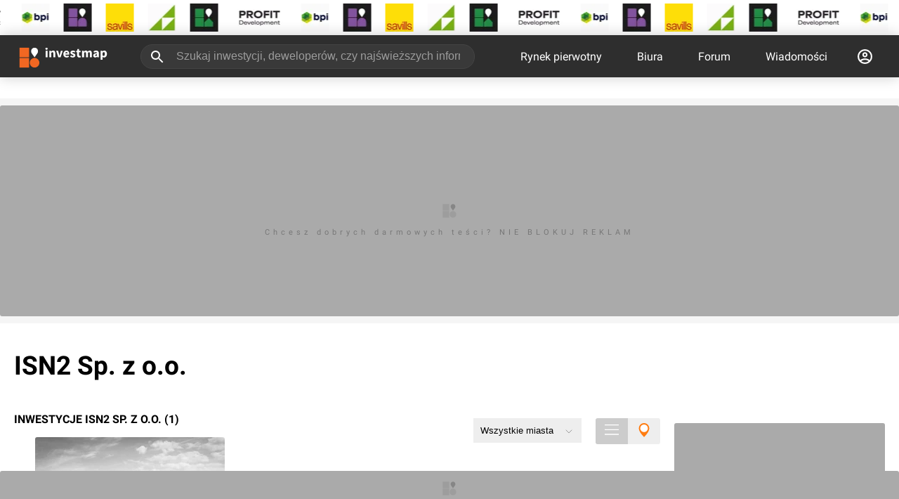

--- FILE ---
content_type: text/html; charset=utf-8
request_url: https://investmap.pl/firma/isn2-sp-z-o-o,16184.html
body_size: 85635
content:
<!doctype html>
  <html lang="pl">
    <head>
      <meta name="viewport" content="width=device-width, height=device-height, initial-scale=1" />
      <link rel="preconnect" href="https://adservice.google.com" />
      <link rel="preconnect" href="https://www.googletagservices.com" />
      <link rel="preconnect" href="https://googleads.g.doubleclick.net" />
      <link rel="preconnect" href="https://www.google-analytics.com" />
      <link rel="preconnect" href="https://img.investmap.pl" />
      <title data-react-helmet="true">ISN2 Sp. z o.o.</title>
      <meta data-react-helmet="true" name="description" content="Zobacz inwestycje, artykuły o firmie ISN2 Sp. z o.o."/>
      <link data-react-helmet="true" rel="canonical" href="https://investmap.pl/firma/isn2-sp-z-o-o,16184.html"/>
      
      <meta name="google-site-verification" content="HR8M6QjSCPG302_ewEcaDcOBYH-0pubQwIu20nV_AHA" />
      <meta property="fb:app_id" content="1085746343160437" />
      <meta name="theme-color" content="#FFFFFF" />
      <link rel="apple-touch-icon" href="/images/v3/logo_192.png" />
      <link rel="icon" type="image/ico" href="/images/favicon.png" />
      <link rel="manifest" href="/manifest.json">
      <style>
        /* latin-ext */
        @font-face {
          font-family: 'Roboto';
          font-style: normal;
          font-weight: 300;
          font-display: swap;
          src: local('Roboto Light'), local('Roboto-Light'), url(/n/font/KFOlCnqEu92Fr1MmSU5fChc4AMP6lbBP.woff2) format('woff2');
          unicode-range: U+0100-024F, U+0259, U+1E00-1EFF, U+2020, U+20A0-20AB, U+20AD-20CF, U+2113, U+2C60-2C7F, U+A720-A7FF;
        }
        /* latin */
        @font-face {
          font-family: 'Roboto';
          font-style: normal;
          font-weight: 300;
          font-display: swap;
          src: local('Roboto Light'), local('Roboto-Light'), url(/n/font/KFOlCnqEu92Fr1MmSU5fBBc4AMP6lQ.woff2) format('woff2');
          unicode-range: U+0000-00FF, U+0131, U+0152-0153, U+02BB-02BC, U+02C6, U+02DA, U+02DC, U+2000-206F, U+2074, U+20AC, U+2122, U+2191, U+2193, U+2212, U+2215, U+FEFF, U+FFFD;
        }
        /* latin-ext */
        @font-face {
          font-family: 'Roboto';
          font-style: normal;
          font-weight: 400;
          font-display: swap;
          src: local('Roboto'), local('Roboto-Regular'), url(/n/font/KFOmCnqEu92Fr1Mu7GxKKTU1Kvnz.woff2) format('woff2');
          unicode-range: U+0100-024F, U+0259, U+1E00-1EFF, U+2020, U+20A0-20AB, U+20AD-20CF, U+2113, U+2C60-2C7F, U+A720-A7FF;
        }
        /* latin */
        @font-face {
          font-family: 'Roboto';
          font-style: normal;
          font-weight: 400;
          font-display: swap;
          src: local('Roboto'), local('Roboto-Regular'), url(/n/font/KFOmCnqEu92Fr1Mu4mxKKTU1Kg.woff2) format('woff2');
          unicode-range: U+0000-00FF, U+0131, U+0152-0153, U+02BB-02BC, U+02C6, U+02DA, U+02DC, U+2000-206F, U+2074, U+20AC, U+2122, U+2191, U+2193, U+2212, U+2215, U+FEFF, U+FFFD;
        }
        /* latin-ext */
        @font-face {
          font-family: 'Roboto';
          font-style: normal;
          font-weight: 700;
          font-display: swap;
          src: local('Roboto Bold'), local('Roboto-Bold'), url(/n/font/KFOlCnqEu92Fr1MmWUlfChc4AMP6lbBP.woff2) format('woff2');
          unicode-range: U+0100-024F, U+0259, U+1E00-1EFF, U+2020, U+20A0-20AB, U+20AD-20CF, U+2113, U+2C60-2C7F, U+A720-A7FF;
        }
        /* latin */
        @font-face {
          font-family: 'Roboto';
          font-style: normal;
          font-weight: 700;
          font-display: swap;
          src: local('Roboto Bold'), local('Roboto-Bold'), url(/n/font/KFOlCnqEu92Fr1MmWUlfBBc4AMP6lQ.woff2) format('woff2');
          unicode-range: U+0000-00FF, U+0131, U+0152-0153, U+02BB-02BC, U+02C6, U+02DA, U+02DC, U+2000-206F, U+2074, U+20AC, U+2122, U+2191, U+2193, U+2212, U+2215, U+FEFF, U+FFFD;
        }
        body {
          font-family: 'Roboto', sans-serif;
          font-display: swap;
          background: #fff;
          padding: 0;
          margin: 0;
          font-size: 16px;
        }
        [data-id] a > img {
          height: auto;
        }
        :root {
          --bgimg: url("[data-uri]") #2e2e2e no-repeat center center;
        }
      </style>
      <style data-styled="true" data-styled-version="5.3.3">.fjNBAt{-webkit-text-decoration:none;text-decoration:none;cursor:pointer;color:inherit;}/*!sc*/
data-styled.g1[id="sc-5fvoa0-0"]{content:"fjNBAt,"}/*!sc*/
.jPCOEs{-webkit-text-decoration:none;text-decoration:none;cursor:pointer;color:inherit;}/*!sc*/
data-styled.g2[id="sc-5fvoa0-1"]{content:"jPCOEs,"}/*!sc*/
.fzAtrz{display:inline-block;position:relative;background:#f5f5f5;border-radius:3px;width:100%;height:300px;opacity:1;}/*!sc*/
.fzAtrz svg{position:absolute;width:30px;height:30px;top:50%;left:50%;-webkit-transform:translate(-50%,-50%);-ms-transform:translate(-50%,-50%);transform:translate(-50%,-50%);-webkit-filter:grayscale(1);filter:grayscale(1);opacity:0.3;}/*!sc*/
.fzChQH{display:inline-block;position:relative;background:#f5f5f5;border-radius:3px;width:100%;height:250px;opacity:1;}/*!sc*/
.fzChQH svg{position:absolute;width:30px;height:30px;top:50%;left:50%;-webkit-transform:translate(-50%,-50%);-ms-transform:translate(-50%,-50%);transform:translate(-50%,-50%);-webkit-filter:grayscale(1);filter:grayscale(1);opacity:0.3;}/*!sc*/
data-styled.g16[id="sc-1tv0rjx-0"]{content:"fzAtrz,fzChQH,"}/*!sc*/
.iXBceZ{position:absolute;top:50%;left:50%;-webkit-transform:translate(-50%,-50%);-ms-transform:translate(-50%,-50%);transform:translate(-50%,-50%);font-size:11px;color:#000;opacity:0.3;margin-top:30px;-webkit-letter-spacing:5px;-moz-letter-spacing:5px;-ms-letter-spacing:5px;letter-spacing:5px;width:90%;text-align:center;}/*!sc*/
data-styled.g17[id="sc-1tv0rjx-1"]{content:"iXBceZ,"}/*!sc*/
.dsqLCF{display:grid;margin:0 auto;margin-top:30px;margin-bottom:0;position:relative;top:auto;background-color:#f5f5f5;padding:10px 0;width:100%;min-height:300px;}/*!sc*/
.dsqLCF img{max-width:100%;height:auto;}/*!sc*/
.iZZGFO{display:grid;margin:0 auto;margin-top:0;margin-bottom:0;position:-webkit-sticky;position:sticky;top:70px;background-color:transparent;padding:0;width:100%;min-height:250px;}/*!sc*/
.iZZGFO img{max-width:100%;height:auto;}/*!sc*/
.dKnGbE{display:grid;margin:0 auto;margin-top:0;margin-bottom:0;position:-webkit-sticky;position:sticky;top:1px;background-color:transparent;padding:0;width:100%;min-height:auto;}/*!sc*/
.dKnGbE img{max-width:100%;height:auto;}/*!sc*/
data-styled.g18[id="sc-154x5az-0"]{content:"dsqLCF,iZZGFO,dKnGbE,"}/*!sc*/
.kWBZOg{width:100%;display:-webkit-box;display:-webkit-flex;display:-ms-flexbox;display:flex;-webkit-box-pack:center;-webkit-justify-content:center;-ms-flex-pack:center;justify-content:center;-webkit-align-items:center;-webkit-box-align:center;-ms-flex-align:center;align-items:center;}/*!sc*/
.kWBZOg > a{display:-webkit-box;display:-webkit-flex;display:-ms-flexbox;display:flex;}/*!sc*/
.kWBZOg ins.adsbygoogle{width:100%;height:100%;}/*!sc*/
data-styled.g19[id="sc-154x5az-1"]{content:"kWBZOg,"}/*!sc*/
.dCDvLc{position:fixed;left:0;bottom:0;right:0;z-index:111111;background-color:transparent;-webkit-transition:background-color 0.5s;transition:background-color 0.5s;}/*!sc*/
.dCDvLc img{max-height:200px;width:auto;}/*!sc*/
data-styled.g22[id="sc-14za22j-0"]{content:"dCDvLc,"}/*!sc*/
.dLmHmP{width:100%;max-width:1580px;padding:0 20px;margin:0 auto;box-sizing:border-box;}/*!sc*/
data-styled.g24[id="sc-1fm93cd-0"]{content:"dLmHmP,"}/*!sc*/
.fOZNIH{display:-webkit-box;display:-webkit-flex;display:-ms-flexbox;display:flex;-webkit-flex-flow:row nowrap;-ms-flex-flow:row nowrap;flex-flow:row nowrap;-webkit-box-pack:center;-webkit-justify-content:center;-ms-flex-pack:center;justify-content:center;background:#fff;}/*!sc*/
.fOZNIH .sc-1fm93cd-4:first-child{margin-right:10px;}/*!sc*/
.fOZNIH .sc-1fm93cd-4:last-child{margin-left:10px;}/*!sc*/
data-styled.g29[id="sc-1fm93cd-5"]{content:"fOZNIH,"}/*!sc*/
.dYNVaF{width:calc(100% - 300px - 40px);-webkit-flex:1;-ms-flex:1;flex:1;position:relative;box-sizing:border-box;}/*!sc*/
data-styled.g30[id="sc-1fm93cd-6"]{content:"dYNVaF,"}/*!sc*/
.dZOiWF{-webkit-flex:0 300px;-ms-flex:0 300px;flex:0 300px;margin-left:20px;position:relative;box-sizing:border-box;}/*!sc*/
data-styled.g31[id="sc-1fm93cd-7"]{content:"dZOiWF,"}/*!sc*/
.kumARP{margin:0px 0px 20px 0px;padding:0px 0px 0px 0px;position:initial;}/*!sc*/
data-styled.g33[id="sc-1fm93cd-9"]{content:"kumARP,"}/*!sc*/
.kBIciz{position:fixed;top:60px;left:0;right:0;padding:10px 20px;color:#fff;background:#00cc00;z-index:100000;text-align:center;box-shadow:0 4px 8px 0 rgba(0,0,0,0.1);font-size:14px;display:none;-webkit-animation-duration:0.5s;animation-duration:0.5s;-webkit-animation-name:fadeout;animation-name:fadeout;-webkit-animation-fill-mode:forwards;animation-fill-mode:forwards;}/*!sc*/
@-webkit-keyframes fadein{0%{opacity:0;}100%{opacity:1;}}/*!sc*/
@keyframes fadein{0%{opacity:0;}100%{opacity:1;}}/*!sc*/
@-webkit-keyframes fadeout{0%{opacity:1;}100%{opacity:0;}}/*!sc*/
@keyframes fadeout{0%{opacity:1;}100%{opacity:0;}}/*!sc*/
data-styled.g34[id="sc-1kkjfa1-0"]{content:"kBIciz,"}/*!sc*/
.gVgBLO{height:100%;color:#fff;font-size:16px;-webkit-text-decoration:none;text-decoration:none;padding:0 25px;-webkit-align-items:center;-webkit-box-align:center;-ms-flex-align:center;align-items:center;display:-webkit-box;display:-webkit-flex;display:-ms-flexbox;display:flex;-webkit-transition:background-color 500ms ease;transition:background-color 500ms ease;}/*!sc*/
.gVgBLO:hover{background-color:rgba(255,255,255,0.1);}/*!sc*/
data-styled.g35[id="sc-1s361wo-0"]{content:"gVgBLO,"}/*!sc*/
.bcnvDA{height:100%;-webkit-align-items:center;-webkit-box-align:center;-ms-flex-align:center;align-items:center;display:-webkit-box;display:-webkit-flex;display:-ms-flexbox;display:flex;}/*!sc*/
.bcnvDA:hover > div{display:block;}/*!sc*/
.bcnvDA:hover > svg{-webkit-transform:translate(-50%,0) rotate(90deg);-ms-transform:translate(-50%,0) rotate(90deg);transform:translate(-50%,0) rotate(90deg);}/*!sc*/
data-styled.g36[id="sc-1s361wo-1"]{content:"bcnvDA,"}/*!sc*/
.cjgBeE{display:none;position:absolute;font-size:14px;z-index:999;text-align:left;left:0;right:0;top:59px;width:100%;}/*!sc*/
.cjgBeE .sc-1fm93cd-0{position:relative;background:#262626;padding:0;}/*!sc*/
data-styled.g37[id="sc-1s361wo-2"]{content:"cjgBeE,"}/*!sc*/
.ldSwWc{color:#787878;font-size:12px;-webkit-letter-spacing:1px;-moz-letter-spacing:1px;-ms-letter-spacing:1px;letter-spacing:1px;line-height:15px;white-space:nowrap;margin-bottom:10px;display:block;}/*!sc*/
data-styled.g39[id="sc-1u5mls7-0"]{content:"ldSwWc,"}/*!sc*/
.fFbdQN{padding:20px;}/*!sc*/
data-styled.g40[id="sc-1u5mls7-1"]{content:"fFbdQN,"}/*!sc*/
.jhBTjF{display:grid;grid-template-columns:repeat(5,1fr);}/*!sc*/
data-styled.g41[id="sc-1u5mls7-2"]{content:"jhBTjF,"}/*!sc*/
.eTpRAT{color:#fff;-webkit-text-decoration:none;text-decoration:none;display:block;padding:8px 0;}/*!sc*/
data-styled.g42[id="sc-1u5mls7-3"]{content:"eTpRAT,"}/*!sc*/
.fOsRmW{padding:20px;border-top:1px solid #353535;}/*!sc*/
data-styled.g43[id="sc-1u5mls7-4"]{content:"fOsRmW,"}/*!sc*/
.eBNfTa{color:#787878;font-size:12px;-webkit-letter-spacing:1px;-moz-letter-spacing:1px;-ms-letter-spacing:1px;letter-spacing:1px;line-height:15px;white-space:nowrap;margin-bottom:10px;display:block;}/*!sc*/
data-styled.g44[id="sc-fhunre-0"]{content:"eBNfTa,"}/*!sc*/
.enbdvR{display:-webkit-box;display:-webkit-flex;display:-ms-flexbox;display:flex;}/*!sc*/
data-styled.g45[id="sc-fhunre-1"]{content:"enbdvR,"}/*!sc*/
.bzfujE{-webkit-flex:auto;-ms-flex:auto;flex:auto;border-right:1px solid #353535;padding:20px;}/*!sc*/
data-styled.g46[id="sc-fhunre-2"]{content:"bzfujE,"}/*!sc*/
.jLzZZP{display:-webkit-box;display:-webkit-flex;display:-ms-flexbox;display:flex;-webkit-flex-wrap:wrap;-ms-flex-wrap:wrap;flex-wrap:wrap;padding:0;margin:0;list-style:none;-webkit-flex-flow:column;-ms-flex-flow:column;flex-flow:column;}/*!sc*/
.hJMDAs{display:-webkit-box;display:-webkit-flex;display:-ms-flexbox;display:flex;-webkit-flex-wrap:wrap;-ms-flex-wrap:wrap;flex-wrap:wrap;padding:0;margin:0;list-style:none;}/*!sc*/
data-styled.g47[id="sc-fhunre-3"]{content:"jLzZZP,hJMDAs,"}/*!sc*/
.bErOia{-webkit-flex:50%;-ms-flex:50%;flex:50%;}/*!sc*/
data-styled.g48[id="sc-fhunre-4"]{content:"bErOia,"}/*!sc*/
.jFDXxa{color:#fff;-webkit-text-decoration:none;text-decoration:none;display:inline-block;padding:8px 5px 8px 0;}/*!sc*/
data-styled.g49[id="sc-fhunre-5"]{content:"jFDXxa,"}/*!sc*/
.DcVfq{padding:20px;border-top:1px solid #353535;}/*!sc*/
data-styled.g50[id="sc-fhunre-6"]{content:"DcVfq,"}/*!sc*/
.cfHwRM{-webkit-flex:15%;-ms-flex:15%;flex:15%;}/*!sc*/
data-styled.g51[id="sc-fhunre-7"]{content:"cfHwRM,"}/*!sc*/
.eYRnco{display:-webkit-box;display:-webkit-flex;display:-ms-flexbox;display:flex;}/*!sc*/
.eYRnco img{border-radius:3px;}/*!sc*/
data-styled.g60[id="sc-1bc7j4w-1"]{content:"eYRnco,"}/*!sc*/
.imoFsy{margin:0;padding:0 16px;overflow:hidden;display:-webkit-box;display:-webkit-flex;display:-ms-flexbox;display:flex;cursor:pointer;height:25px;z-index:2;}/*!sc*/
.imoFsy img{background:#eee;width:25px;height:25px;}/*!sc*/
.imoFsy svg{width:25px;height:25px;}/*!sc*/
data-styled.g71[id="sc-161jsg8-1"]{content:"imoFsy,"}/*!sc*/
.dtBvNs{position:relative;}/*!sc*/
data-styled.g72[id="sc-161jsg8-2"]{content:"dtBvNs,"}/*!sc*/
.fEzhxm{gap:20px;padding:5px 0;background:#fff;z-index:1;}/*!sc*/
.fEzhxm picture{margin-right:20px;}/*!sc*/
data-styled.g76[id="sc-qkt4hk-0"]{content:"fEzhxm,"}/*!sc*/
.kVafTT{height:50px;margin-top:-50px;}/*!sc*/
data-styled.g78[id="sc-qkt4hk-2"]{content:"kVafTT,"}/*!sc*/
.ewwkJJ{top:0;background-color:#2E2E2E;height:60px;z-index:1000;box-shadow:0 0 20px rgba(0,0,0,.2);position:-webkit-sticky;position:sticky;width:100%;-webkit-transition:background-color 0.5s,box-shadow 0.5s;transition:background-color 0.5s,box-shadow 0.5s;}/*!sc*/
.ewwkJJ:hover{background-color:#2e2e2e;}/*!sc*/
data-styled.g79[id="sc-2oc2tl-0"]{content:"ewwkJJ,"}/*!sc*/
.izbxpz{-webkit-flex:1;-ms-flex:1;flex:1;display:-webkit-box;display:-webkit-flex;display:-ms-flexbox;display:flex;margin:0 40px;height:35px;box-sizing:border-box;position:relative;}/*!sc*/
.izbxpz:hover svg,.izbxpz:focus svg{color:#000;}/*!sc*/
data-styled.g82[id="sc-2oc2tl-3"]{content:"izbxpz,"}/*!sc*/
.bkVnOJ{background-color:rgba( 255,255,255,0.05 );border:1px solid #444;width:100%;border-radius:17px;color:#fff;padding:0 20px 0 50px;font-size:16px;outline:none;-webkit-transition:background-color 0.5s,border-color 0.5s,color 0.5s;transition:background-color 0.5s,border-color 0.5s,color 0.5s;}/*!sc*/
.bkVnOJ::-webkit-input-placeholder{color:rgba(255,255,255,0.5);}/*!sc*/
.bkVnOJ::-moz-placeholder{color:rgba(255,255,255,0.5);}/*!sc*/
.bkVnOJ:-ms-input-placeholder{color:rgba(255,255,255,0.5);}/*!sc*/
.bkVnOJ::placeholder{color:rgba(255,255,255,0.5);}/*!sc*/
.bkVnOJ:hover,.bkVnOJ:focus{background-color:#fff;color:#000;border-color:#eee;}/*!sc*/
.bkVnOJ:hover::-webkit-input-placeholder,.bkVnOJ:focus::-webkit-input-placeholder{color:rgba(0,0,0,0.5);}/*!sc*/
.bkVnOJ:hover::-moz-placeholder,.bkVnOJ:focus::-moz-placeholder{color:rgba(0,0,0,0.5);}/*!sc*/
.bkVnOJ:hover:-ms-input-placeholder,.bkVnOJ:focus:-ms-input-placeholder{color:rgba(0,0,0,0.5);}/*!sc*/
.bkVnOJ:hover::placeholder,.bkVnOJ:focus::placeholder{color:rgba(0,0,0,0.5);}/*!sc*/
data-styled.g83[id="sc-2oc2tl-4"]{content:"bkVnOJ,"}/*!sc*/
.caqCrH{position:absolute;left:12px;top:6px;width:24px;height:24px;color:#fff;-webkit-transition:color 0.5s;transition:color 0.5s;cursor:pointer;}/*!sc*/
data-styled.g84[id="sc-2oc2tl-5"]{content:"caqCrH,"}/*!sc*/
.kMNAVh{display:-webkit-box;display:-webkit-flex;display:-ms-flexbox;display:flex;-webkit-flex-flow:row no-wrap;-ms-flex-flow:row no-wrap;flex-flow:row no-wrap;-webkit-align-items:center;-webkit-box-align:center;-ms-flex-align:center;align-items:center;height:100%;}/*!sc*/
data-styled.g85[id="sc-2oc2tl-6"]{content:"kMNAVh,"}/*!sc*/
.hrZIUk{box-sizing:border-box;display:inline-block;height:40px;}/*!sc*/
.hrZIUk svg{height:44px;width:140px;}/*!sc*/
data-styled.g86[id="sc-2oc2tl-7"]{content:"hrZIUk,"}/*!sc*/
.ivUZLV{display:inline-block;color:#fff;background:#2E2E2E;padding:5px 20px;font-size:14px;font-weight:bold;line-height:18px;text-transform:uppercase;z-index:1;}/*!sc*/
data-styled.g108[id="sc-17lm75f-0"]{content:"ivUZLV,"}/*!sc*/
.IAHLW{content-visibility:auto;width:100%;background:#2e2e2e;padding:20px 0 30px 0;margin-top:20px;}/*!sc*/
data-styled.g109[id="sc-16o8h28-0"]{content:"IAHLW,"}/*!sc*/
.gnWPmp{display:-webkit-box;display:-webkit-flex;display:-ms-flexbox;display:flex;}/*!sc*/
data-styled.g110[id="sc-16o8h28-1"]{content:"gnWPmp,"}/*!sc*/
.cBkpWu{-webkit-flex:2;-ms-flex:2;flex:2;}/*!sc*/
data-styled.g111[id="sc-16o8h28-2"]{content:"cBkpWu,"}/*!sc*/
.jcZRpQ{-webkit-flex:1;-ms-flex:1;flex:1;}/*!sc*/
data-styled.g112[id="sc-16o8h28-3"]{content:"jcZRpQ,"}/*!sc*/
.btvMmP{padding-top:10px;}/*!sc*/
data-styled.g113[id="sc-16o8h28-4"]{content:"btvMmP,"}/*!sc*/
.kFHUkU{display:-webkit-box;display:-webkit-flex;display:-ms-flexbox;display:flex;-webkit-flex-flow:row wrap;-ms-flex-flow:row wrap;flex-flow:row wrap;padding:0 20px;}/*!sc*/
data-styled.g114[id="sc-16o8h28-5"]{content:"kFHUkU,"}/*!sc*/
.jjrgte{color:#ccc;font-size:14px;-webkit-flex:1 33%;-ms-flex:1 33%;flex:1 33%;padding:5px 0;}/*!sc*/
data-styled.g115[id="sc-16o8h28-6"]{content:"jjrgte,"}/*!sc*/
.itxMhr{display:-webkit-box;display:-webkit-flex;display:-ms-flexbox;display:flex;-webkit-box-pack:space-evenly;-webkit-justify-content:space-evenly;-ms-flex-pack:space-evenly;justify-content:space-evenly;padding-top:50px;}/*!sc*/
data-styled.g116[id="sc-16o8h28-7"]{content:"itxMhr,"}/*!sc*/
.fwniLZ svg{width:30px;height:30px;}/*!sc*/
data-styled.g117[id="sc-16o8h28-8"]{content:"fwniLZ,"}/*!sc*/
.hySNVA svg{width:35px;height:35px;}/*!sc*/
data-styled.g118[id="sc-16o8h28-9"]{content:"hySNVA,"}/*!sc*/
.izKCte{color:#5b5b5b;font-size:14px;padding-top:50px;text-align:center;}/*!sc*/
data-styled.g119[id="sc-16o8h28-10"]{content:"izKCte,"}/*!sc*/
.BrsmV{padding-top:50px;}/*!sc*/
data-styled.g243[id="sc-1ek65ai-0"]{content:"BrsmV,"}/*!sc*/
.cAWjdy{position:relative;background:#fff;line-height:24px;font-size:16px;padding:0;box-sizing:border-box;max-height:auto;overflow:hidden;}/*!sc*/
data-styled.g270[id="sc-e2jhth-0"]{content:"cAWjdy,"}/*!sc*/
.gOsrJW{display:-webkit-box;display:-webkit-flex;display:-ms-flexbox;display:flex;-webkit-box-pack:justify;-webkit-justify-content:space-between;-ms-flex-pack:justify;justify-content:space-between;}/*!sc*/
data-styled.g271[id="sc-e2jhth-1"]{content:"gOsrJW,"}/*!sc*/
.bRMbOX{color:#000;padding:0 20px 20px 0;margin:0;text-transform:uppercase;font-weight:bold;font-size:16px;display:-webkit-box;display:-webkit-flex;display:-ms-flexbox;display:flex;-webkit-align-items:center;-webkit-box-align:center;-ms-flex-align:center;align-items:center;}/*!sc*/
.bRMbOX a:hover{-webkit-text-decoration:underline;text-decoration:underline;}/*!sc*/
data-styled.g272[id="sc-e2jhth-2"]{content:"bRMbOX,"}/*!sc*/
.fHHVIi{position:absolute;top:0;left:0;right:0;bottom:0;background-color:rgba(0,0,0,0.5);color:#fff;text-transform:uppercase;font-size:16px;font-weight:bold;-webkit-letter-spacing:1px;-moz-letter-spacing:1px;-ms-letter-spacing:1px;letter-spacing:1px;line-height:20px;display:none;-webkit-align-items:center;-webkit-box-align:center;-ms-flex-align:center;align-items:center;-webkit-box-pack:center;-webkit-justify-content:center;-ms-flex-pack:center;justify-content:center;text-align:center;}/*!sc*/
data-styled.g639[id="sc-16z3sgo-0"]{content:"fHHVIi,"}/*!sc*/
.MmAZY{grid-area:itemimage;height:180px;width:270px;margin-top:-30px;position:relative;background:#f5f5f5;}/*!sc*/
data-styled.g642[id="sc-16z3sgo-3"]{content:"MmAZY,"}/*!sc*/
.bXOggN{grid-area:itemtitle;-webkit-align-self:flex-end;-ms-flex-item-align:end;align-self:flex-end;}/*!sc*/
data-styled.g643[id="sc-16z3sgo-4"]{content:"bXOggN,"}/*!sc*/
.etQvcs{color:#353535;font-size:28px;-webkit-letter-spacing:0;-moz-letter-spacing:0;-ms-letter-spacing:0;letter-spacing:0;line-height:40px;display:inline-block;padding-top:10px;}/*!sc*/
.etQvcs:hover{color:#FF7D12;}/*!sc*/
data-styled.g645[id="sc-16z3sgo-6"]{content:"etQvcs,"}/*!sc*/
.iaEmVN{display:-webkit-box;display:-webkit-flex;display:-ms-flexbox;display:flex;gap:10px;font-size:14px;color:#777;-webkit-align-items:center;-webkit-box-align:center;-ms-flex-align:center;align-items:center;margin-top:10px;}/*!sc*/
data-styled.g646[id="sc-16z3sgo-7"]{content:"iaEmVN,"}/*!sc*/
.guxOoT{min-height:180px;display:grid;gap:25px 50px;grid-template-areas:"itemimage itemtitle" "itemimage itemparams";grid-template-columns:270px auto;grid-template-rows:auto auto;box-shadow:0 2px 3px 0 rgba(46,46,46,0.09);background-color:#fff;padding:0 50px 0 30px;box-sizing:border-box;z-index:1;position:relative;-webkit-filter:grayscale(1);filter:grayscale(1);opacity:0.8;}/*!sc*/
.guxOoT:hover{box-shadow:0 5px 10px 0 rgba(46,46,46,0.1);cursor:pointer;}/*!sc*/
.guxOoT:hover .sc-16z3sgo-0{display:-webkit-box;display:-webkit-flex;display:-ms-flexbox;display:flex;}/*!sc*/
.guxOoT:hover .sc-16z3sgo-5,.guxOoT:hover .sc-16z3sgo-6{color:#FF7D12;}/*!sc*/
data-styled.g648[id="sc-16z3sgo-9"]{content:"guxOoT,"}/*!sc*/
.jGbKCM{position:relative;}/*!sc*/
data-styled.g1091[id="sc-ehwwin-0"]{content:"jGbKCM,"}/*!sc*/
.heTVQb{font-size:37px;margin:0;padding:0;line-height:42px;-webkit-flex:1;-ms-flex:1;flex:1;color:#000;}/*!sc*/
data-styled.g1092[id="sc-ehwwin-1"]{content:"heTVQb,"}/*!sc*/
.hyDPUS{display:-webkit-box;display:-webkit-flex;display:-ms-flexbox;display:flex;padding:40px 40px 40px 0;-webkit-align-items:center;-webkit-box-align:center;-ms-flex-align:center;align-items:center;}/*!sc*/
data-styled.g1093[id="sc-ehwwin-2"]{content:"hyDPUS,"}/*!sc*/
.gTSItz{position:relative;}/*!sc*/
data-styled.g1094[id="sc-ehwwin-3"]{content:"gTSItz,"}/*!sc*/
.dEcBDy{border:0;-webkit-appearance:none;outline:none;font-size:13px;padding:10px 40px 10px 10px;background:#eee;}/*!sc*/
data-styled.g1102[id="sc-1xiec2a-0"]{content:"dEcBDy,"}/*!sc*/
.koQDIa{margin-top:13px;position:relative;}/*!sc*/
data-styled.g1104[id="sc-1xiec2a-2"]{content:"koQDIa,"}/*!sc*/
.eLyA-DX{display:-webkit-box;display:-webkit-flex;display:-ms-flexbox;display:flex;-webkit-align-items:center;-webkit-box-align:center;-ms-flex-align:center;align-items:center;}/*!sc*/
.eLyA-DX svg{height:10px;-webkit-transform:rotate(-90deg);-ms-transform:rotate(-90deg);transform:rotate(-90deg);}/*!sc*/
.eLyA-DX svg [stroke]{stroke:#000;}/*!sc*/
data-styled.g1106[id="sc-1xiec2a-4"]{content:"eLyA-DX,"}/*!sc*/
.csUpxe{position:absolute;right:10px;top:14px;}/*!sc*/
data-styled.g1107[id="sc-1xiec2a-5"]{content:"csUpxe,"}/*!sc*/
.iufXyF{-webkit-flex:1;-ms-flex:1;flex:1;display:-webkit-box;display:-webkit-flex;display:-ms-flexbox;display:flex;-webkit-flex-flow:column;-ms-flex-flow:column;flex-flow:column;gap:20px;margin-top:20px;}/*!sc*/
data-styled.g1108[id="sc-r0ykcv-0"]{content:"iufXyF,"}/*!sc*/
.dXfA-dC{display:-webkit-box;display:-webkit-flex;display:-ms-flexbox;display:flex;}/*!sc*/
data-styled.g1109[id="sc-r0ykcv-1"]{content:"dXfA-dC,"}/*!sc*/
.bDeVtE{cursor:pointer;-webkit-transition:background 0.5s;transition:background 0.5s;border:0;outline:none;margin-top:13px;margin-left:20px;background:#ccc;border-radius:3px 0 0 3px;padding:7px 13px;}/*!sc*/
.bDeVtE:hover{background:#ddd;}/*!sc*/
.bDeVtE svg{width:20px;height:20px;}/*!sc*/
.dqocrc{cursor:pointer;-webkit-transition:background 0.5s;transition:background 0.5s;border:0;outline:none;margin-top:13px;margin-left:0;background:#eee;border-radius:0 3px 3px 0;padding:7px 13px;}/*!sc*/
.dqocrc:hover{background:#ddd;}/*!sc*/
.dqocrc svg{width:20px;height:20px;}/*!sc*/
data-styled.g1110[id="sc-r0ykcv-2"]{content:"bDeVtE,dqocrc,"}/*!sc*/
.cZBbnX{padding-top:20px;}/*!sc*/
data-styled.g1112[id="sc-19g8ts8-1"]{content:"cZBbnX,"}/*!sc*/
</style>
      <script>
        window.adsbygoogle = []
        var isMobile = false;
        if ('serviceWorker' in navigator) {
          navigator.serviceWorker.register('/service-worker.js');
        }
        window.fbAsyncInit = function() {
          FB.init({
            appId: '1085746343160437',
            xfbml: true,
            version: 'v6.0'
          })
        }
      </script>
      <script>
      if (!/^\/panel\//.test(window.location.pathname)) {
        (function(w,d,s,l,i){w[l]=w[l]||[];w[l].push({'gtm.start':
        new Date().getTime(),event:'gtm.js'});var f=d.getElementsByTagName(s)[0],
        j=d.createElement(s),dl=l!='dataLayer'?'&l='+l:'';j.async=true;j.src=
        'https://www.googletagmanager.com/gtm.js?id='+i+dl;f.parentNode.insertBefore(j,f);
        })(window,document,'script','dataLayer','GTM-MVTMXSM');
      }</script>
    </head>
    <body><noscript><iframe src="https://www.googletagmanager.com/ns.html?id=GTM-MVTMXSM" height="0" width="0" style="display:none;visibility:hidden"></iframe></noscript><div id="app"><div class="sc-1ek65ai-0 BrsmV"><div class="sc-qkt4hk-2 kVafTT"></div><header class="sc-2oc2tl-0 ewwkJJ"><div class="sc-1fm93cd-0 sc-2oc2tl-6 dLmHmP kMNAVh"><a aria-label="Strona główna investmap.pl" class="sc-5fvoa0-0 fjNBAt sc-2oc2tl-7 hrZIUk" href="/"><svg version="1.1" xmlns="http://www.w3.org/2000/svg" x="0px" y="0px" viewBox="0 0 71.6598434 22.4333858"><switch><g><g><g><path fill="#FFFFFF" d="M23.6813259,5.4728599c-0.2394123,0-0.4362926-0.0697689-0.5916004-0.208828 c-0.1553059-0.1390595-0.2331982-0.3182597-0.2331982-0.5385566c0-0.2198191,0.0778923-0.3980632,0.2331982-0.5337777 c0.1553078-0.1357141,0.3521881-0.2035713,0.5916004-0.2035713c0.2461014,0,0.4448948,0.0678573,0.5968552,0.2035713 c0.1519623,0.1357145,0.2284203,0.3139586,0.2284203,0.5337777c0,0.2202969-0.076458,0.399497-0.2284203,0.5385566 C24.1262207,5.403091,23.9274273,5.4728599,23.6813259,5.4728599z M22.9731255,10.9946156V6.1810589h1.4264336v4.8135567 H22.9731255z"></path><path fill="#FFFFFF" d="M25.7108269,10.9946156V6.1810589h1.1645641l0.0970058,0.61167h0.0387077 c0.2069168-0.1940141,0.4334259-0.3641348,0.6795273-0.5094066c0.2456226-0.1457491,0.5337772-0.2183852,0.8635063-0.2183852 c0.5242195,0,0.9041233,0.1710768,1.1401901,0.5141854s0.354578,0.8185863,0.354578,1.4264336v2.9890594H28.621994V8.1900129 c0-0.3493209-0.0468311-0.5887327-0.1404915-0.7182345c-0.094141-0.129024-0.2441902-0.1940141-0.451107-0.1940141 c-0.1815891,0-0.3368969,0.0406184-0.4659214,0.1213779c-0.1295013,0.08076-0.2719059,0.1959257-0.4272137,0.3445425v3.2509308 H25.7108269z"></path><path fill="#FFFFFF" d="M32.2948837,10.9946156l-1.6204491-4.8135567h1.4359894l0.6212273,2.2708254 c0.0645142,0.2394114,0.127594,0.4840794,0.1892357,0.7330484c0.0611687,0.2489681,0.1242485,0.4993706,0.1892357,0.7516851 h0.0387077c0.0583-0.2523146,0.1180344-0.502717,0.1796799-0.7516851 c0.0611649-0.2489691,0.1242447-0.4936371,0.1892357-0.7330484l0.6307831-2.2708254h1.3681335l-1.5721817,4.8135567H32.2948837z "></path><path fill="#FFFFFF" d="M38.3456383,11.1112156c-0.3426323,0-0.6632805-0.0568666-0.9605141-0.1701212 c-0.2977104-0.1127768-0.5567169-0.2781191-0.776535-0.4945927c-0.2198181-0.2169514-0.3913727-0.4807339-0.514183-0.7908697 c-0.1228142-0.3106146-0.1844597-0.666625-0.1844597-1.0675554c0-0.3885069,0.0645142-0.7392612,0.1940155-1.0532198 c0.1295013-0.3134809,0.2991447-0.5786972,0.509407-0.7956491c0.2102623-0.2164736,0.4515839-0.3832493,0.723011-0.4998488 c0.2719078-0.1165996,0.5533714-0.1744218,0.8443947-0.1744218c0.3431053,0,0.6422501,0.0578222,0.8979111,0.1744218 c0.2551804,0.1165996,0.4687881,0.2781186,0.6403427,0.4855127c0.1710739,0.2069168,0.2991447,0.451107,0.3832474,0.7325706 c0.0841064,0.2814636,0.1261597,0.5868206,0.1261597,0.9170275c0,0.1295013-0.006691,0.2523136-0.0191154,0.3689137 c-0.013382,0.1161213-0.0258064,0.2035713-0.0391846,0.2618704h-2.882019 c0.0645142,0.3493214,0.2083511,0.6064138,0.4319916,0.7712784c0.2231636,0.1653414,0.4960289,0.2475348,0.8200226,0.2475348 c0.3426285,0,0.6886063-0.1065645,1.0379257-0.3201704l0.4764328,0.8635054 c-0.2465782,0.1686878-0.5199165,0.3010569-0.8204956,0.3980637 C38.9329376,11.0624723,38.6371346,11.1112156,38.3456383,11.1112156z M37.27808,8.0638561h1.7375259 c0-0.2719069-0.0616455-0.4917259-0.1844559-0.659935c-0.123291-0.1682091-0.3302078-0.2523141-0.6212273-0.2523141 c-0.2265091,0-0.4253006,0.0745473-0.5968552,0.2231641C37.4415131,7.5238657,37.3301697,7.753242,37.27808,8.0638561z"></path><path fill="#FFFFFF" d="M42.6942291,11.1112156c-0.3173027,0-0.6422539-0.0616455-0.9748497-0.1844568 c-0.3335495-0.1228123-0.6231384-0.2848091-0.868763-0.4855137l0.6403427-0.8926554 c0.2198181,0.1682091,0.4300804,0.2943659,0.6307831,0.3784704c0.2007065,0.0841045,0.4042778,0.1261568,0.6116714,0.1261568 c0.213131,0,0.3689156-0.0353622,0.4654427-0.1065645c0.0974846-0.0712023,0.1462288-0.1715536,0.1462288-0.3010559 c0-0.0774145-0.0277176-0.1471834-0.083149-0.2083502c-0.0544777-0.0616446-0.1290245-0.1180334-0.2226868-0.1701212 c-0.0946198-0.051609-0.1987915-0.0984402-0.3153915-0.1404924s-0.2360687-0.0888834-0.3593559-0.1409712 c-0.1490974-0.0583-0.2972336-0.1261568-0.446331-0.2035713c-0.1490936-0.0778923-0.2848091-0.1729879-0.4080963-0.2862425 c-0.1223335-0.1132545-0.2226868-0.2461014-0.3001022-0.3980637c-0.0783691-0.1519613-0.1166-0.3282943-0.1166-0.5289989 c0-0.2198186,0.0439644-0.4233904,0.1309357-0.6111922c0.0869751-0.1878018,0.2121735-0.3459759,0.3736954-0.4754777 c0.1615181-0.1295018,0.3555298-0.231288,0.5820389-0.3058352c0.2265091-0.074069,0.4788246-0.1113429,0.7569427-0.1113429 c0.3689156,0,0.6919518,0.0630784,0.9700699,0.1892357c0.2781181,0.1261568,0.5208778,0.2666497,0.7282715,0.4219565 l-0.6403427,0.8539486c-0.1749001-0.1295018-0.3459778-0.2293763-0.5141869-0.3005781 c-0.1682091-0.0712023-0.3364182-0.1070423-0.5046272-0.1070423c-0.3622208,0-0.5438118,0.1261568-0.5438118,0.3784709 c0,0.0778923,0.0258064,0.1443157,0.0774155,0.1987925c0.051609,0.0554328,0.121376,0.1056089,0.2093048,0.1505284 c0.0869713,0.0453973,0.1873245,0.0893612,0.3001022,0.1309357c0.1137314,0.0425301,0.2312851,0.0860157,0.3545761,0.1314135 c0.1548271,0.0578222,0.3087006,0.1242456,0.4606628,0.1987925c0.1519623,0.0745478,0.2915001,0.1667757,0.4176559,0.2766857 c0.1261597,0.1099091,0.2284203,0.2441893,0.3058357,0.4023638c0.0774155,0.1586523,0.1166,0.347887,0.1166,0.5677061 c0,0.2202969-0.0420532,0.4238682-0.1261559,0.6116705c-0.0841064,0.1878014-0.2102623,0.3507547-0.3784714,0.4898138 c-0.1682091,0.1395369-0.3756027,0.2494469-0.6212273,0.3302059 C43.3020744,11.0705967,43.0182228,11.1112156,42.6942291,11.1112156z"></path><path fill="#FFFFFF" d="M47.6114845,11.1112156c-0.2972336,0-0.5514603-0.0453978-0.7617226-0.1361923 c-0.2102623-0.0903168-0.3813362-0.2164745-0.514183-0.3784714c-0.1328506-0.1615191-0.2293777-0.3574448-0.2915001-0.5868206 c-0.0611687-0.2298546-0.0917511-0.4836016-0.0917511-0.7617207v-1.950654h-0.6604118V6.2393589l0.7378273-0.0583 l0.1653404-1.280684h1.1832008v1.280684h1.1554832v1.1162977h-1.1554832v1.9310617 c0,0.2719059,0.0573425,0.4673538,0.1701202,0.5872984c0.1137314,0.1194668,0.2637825,0.1792002,0.451107,0.1792002 c0.0783691,0,0.1567383-0.0095568,0.2379761-0.0291491c0.0812378-0.0191154,0.1538734-0.0420532,0.2188644-0.0678577 l0.2226868,1.0384054c-0.1290245,0.0387077-0.2809868,0.0778923-0.4558868,0.1166 C48.0482521,11.0916224,47.8446808,11.1112156,47.6114845,11.1112156z"></path><path fill="#FFFFFF" d="M49.5841179,10.9946156V6.1810589h1.1650429l0.0965271,0.6212273h0.0391846 c0.2007065-0.2002263,0.4138336-0.373692,0.6403427-0.5189638c0.2265091-0.1457491,0.4979362-0.2183852,0.8152428-0.2183852 c0.3431091,0,0.6193161,0.0692906,0.8295746,0.2083502c0.2102547,0.1395373,0.3765602,0.3383298,0.4998512,0.5968561 c0.2131271-0.2198191,0.4386826-0.4090543,0.6747475-0.5677061c0.2360687-0.158174,0.516098-0.2375002,0.8391342-0.2375002 c0.5180092,0,0.8974342,0.1729879,1.1401939,0.5189638c0.2427559,0.3459759,0.3641319,0.8200202,0.3641319,1.4216552v2.9890594 h-1.4269104V8.1900129c0-0.3493209-0.0468292-0.5887327-0.1404915-0.7182345 c-0.0936623-0.129024-0.2446709-0.1940141-0.451107-0.1940141c-0.2398911,0-0.5141869,0.1553068-0.8247986,0.4659204v3.2509308 h-1.4269142V8.1900129c0-0.3493209-0.0468292-0.5887327-0.1404915-0.7182345 c-0.0936623-0.129024-0.2446671-0.1940141-0.451107-0.1940141c-0.2465782,0-0.5180092,0.1553068-0.815239,0.4659204v3.2509308 H49.5841179z"></path><path fill="#FFFFFF" d="M59.1481552,11.1112156c-0.2198219,0-0.4186134-0.0372744-0.5963783-0.1118212 c-0.1787224-0.07407-0.3287735-0.1777668-0.4520645-0.3106136c-0.1223335-0.132369-0.217907-0.2862425-0.2857628-0.4606647 c-0.0678596-0.1748991-0.1022644-0.3655682-0.1022644-0.572484c0-0.5046282,0.2140846-0.8993464,0.6403427-1.1841555 c0.4272118-0.2848091,1.1162949-0.4754777,2.0672531-0.572485c-0.0124245-0.2136068-0.0755043-0.3832493-0.1892357-0.5094066 c-0.1127777-0.1261568-0.3020134-0.1892352-0.5677071-0.1892352c-0.2073936,0-0.4119225,0.0387073-0.6164474,0.1161218 c-0.2035713,0.0778923-0.4214783,0.1844568-0.6546783,0.3201709l-0.5141869-0.9409204 c0.3106155-0.1878018,0.6355629-0.3397636,0.9748497-0.4563632c0.3402405-0.1165996,0.7005539-0.1744218,1.0818901-0.1744218 c0.6212273,0,1.0952721,0.176333,1.4221344,0.5285211c0.3268623,0.3526664,0.4902916,0.901258,0.4902916,1.6452971v2.7558603 h-1.1650391l-0.0965309-0.4950705h-0.0391846c-0.2073936,0.1811113-0.4233894,0.3287725-0.6498985,0.4415493 C59.6690292,11.0543489,59.4195824,11.1112156,59.1481552,11.1112156z M59.633667,10.0049524 c0.1615181,0,0.3000984-0.03584,0.4166985-0.1070423s0.2398911-0.1710768,0.3689156-0.3005781V8.7529402 c-0.5046272,0.0712023-0.8534698,0.1744213-1.0474854,0.3106136c-0.1949692,0.1357145-0.2915001,0.2977114-0.2915001,0.4850359 c0,0.1553068,0.0496902,0.2704725,0.1500511,0.3445415C59.3306999,9.967679,59.4654579,10.0049524,59.633667,10.0049524z"></path><path fill="#FFFFFF" d="M63.1201859,12.780405V6.1810589h1.1640854l0.0974808,0.4754782h0.0382309 c0.1882782-0.1682096,0.399498-0.3087025,0.6355667-0.421957s0.4807358-0.1696429,0.7340012-0.1696429 c0.2905426,0,0.5524139,0.0578222,0.785614,0.1744218s0.4300842,0.2814636,0.5915985,0.4950705 c0.1615219,0.2136064,0.2867203,0.4706988,0.3736954,0.7712774c0.0879288,0.3010564,0.1309357,0.6355639,0.1309357,1.0044765 c0,0.4143114-0.0563889,0.7813129-0.1691666,1.1014843c-0.1137314,0.3201714-0.2656937,0.5920773-0.4568405,0.8152418 c-0.1901932,0.2231636-0.4071426,0.392807-0.6499023,0.5094061c-0.2427521,0.1166-0.4931564,0.1749001-0.7521591,0.1749001 c-0.2073975,0-0.4080963-0.0439644-0.6021118-0.1309357c-0.1940155-0.08745-0.374649-0.2121735-0.5428619-0.3736925 l0.0477905,0.7664986v1.4073191H63.1201859z M65.3135986,9.9466524c0.2456207,0,0.4558868-0.1118202,0.6307831-0.3349848 c0.1739426-0.2231636,0.2618713-0.5839539,0.2618713-1.0818911c0-0.8668513-0.2781219-1.3002768-0.8353119-1.3002768 c-0.2781219,0-0.5524139,0.1452713-0.8247986,0.4362926v1.9702463c0.129982,0.1166,0.2590027,0.1973591,0.3889847,0.2427568 C65.0641479,9.9237146,65.1903076,9.9466524,65.3135986,9.9466524z"></path></g></g><path fill="#FFFFFF" d="M12.4662266,6.4777894v0.2028537c0,0.5184312,0.1618385,1.023931,0.4629345,1.4459648l2.0267496,2.8408089 l2.0267496-2.8408089c0.301096-0.4220338,0.4629345-0.9275336,0.4629345-1.4459648V6.4777894 c0-1.3750138-1.1146679-2.4896822-2.4896812-2.4896822h-0.0000048 C13.5808945,3.9881072,12.4662266,5.1027756,12.4662266,6.4777894z"></path><g><rect x="3.9884365" y="3.9881055" transform="matrix(9.935037e-10 1 -1 9.935037e-10 14.9558706 -0.0003308)" fill="#F16722" width="6.9793286" height="6.9793286"></rect><rect x="3.9884365" y="11.4659109" transform="matrix(-3.940654e-10 1 -1 -3.940654e-10 22.4336758 7.4774742)" fill="#F16722" width="6.9793286" height="6.9793286"></rect></g><path fill="#F16722" d="M11.4662418,14.9555779v-0.0000067c0-1.9272861,1.5623741-3.4896603,3.4896612-3.4896603h0.0000067 c1.9272861,0,3.4896603,1.5623741,3.4896603,3.4896603v0.0000067c0,1.9272861-1.5623741,3.4896603-3.4896603,3.4896603h-0.0000067 C13.028616,18.4452381,11.4662418,16.882864,11.4662418,14.9555779z"></path></g></switch></svg></a><div class="sc-2oc2tl-3 izbxpz"><svg height="1em" viewBox="0 0 24 24" width="1em" class="sc-2oc2tl-5 caqCrH"><path d="M0 0h24v24H0V0z" fill="none"></path><path d="M15.5 14h-.79l-.28-.27C15.41 12.59 16 11.11 16 9.5 16 5.91 13.09 3 9.5 3S3 5.91 3 9.5 5.91 16 9.5 16c1.61 0 3.09-.59 4.23-1.57l.27.28v.79l5 4.99L20.49 19l-4.99-5zm-6 0C7.01 14 5 11.99 5 9.5S7.01 5 9.5 5 14 7.01 14 9.5 11.99 14 9.5 14z" fill="currentColor"></path></svg><input placeholder="Szukaj inwestycji, deweloperów, czy najświeższych informacji" class="sc-2oc2tl-4 bkVnOJ"/></div><div class="sc-1s361wo-1 bcnvDA"><a class="sc-5fvoa0-0 fjNBAt sc-1s361wo-0 gVgBLO" href="/rynek-pierwotny">Rynek pierwotny</a><div class="sc-1s361wo-2 cjgBeE"><div class="sc-1fm93cd-0 dLmHmP"><div class="sc-1u5mls7-1 fFbdQN"><div class="sc-1u5mls7-2 jhBTjF"><a class="sc-5fvoa0-0 fjNBAt sc-1u5mls7-3 eTpRAT" href="/rynek-pierwotny/mieszkania">Mieszkania</a><a class="sc-5fvoa0-0 fjNBAt sc-1u5mls7-3 eTpRAT" href="/rynek-pierwotny/domy">Domy</a><a class="sc-5fvoa0-0 fjNBAt sc-1u5mls7-3 eTpRAT" href="/rynek-pierwotny/lokale">Lokale użytkowe</a></div></div><div class="sc-1u5mls7-4 fOsRmW"><label class="sc-1u5mls7-0 ldSwWc">POPULARNE MIASTA</label><div class="sc-1u5mls7-2 jhBTjF"><a class="sc-5fvoa0-0 fjNBAt sc-1u5mls7-3 eTpRAT" href="/rynek-pierwotny/mieszkania/warszawa">Warszawa</a><a class="sc-5fvoa0-0 fjNBAt sc-1u5mls7-3 eTpRAT" href="/rynek-pierwotny/mieszkania/krakow">Kraków</a><a class="sc-5fvoa0-0 fjNBAt sc-1u5mls7-3 eTpRAT" href="/rynek-pierwotny/mieszkania/lodz">Łódź</a><a class="sc-5fvoa0-0 fjNBAt sc-1u5mls7-3 eTpRAT" href="/rynek-pierwotny/mieszkania/wroclaw">Wrocław</a><a class="sc-5fvoa0-0 fjNBAt sc-1u5mls7-3 eTpRAT" href="/rynek-pierwotny/mieszkania/poznan">Poznań</a><a class="sc-5fvoa0-0 fjNBAt sc-1u5mls7-3 eTpRAT" href="/rynek-pierwotny/mieszkania/gdansk">Gdańsk</a><a class="sc-5fvoa0-0 fjNBAt sc-1u5mls7-3 eTpRAT" href="/rynek-pierwotny/mieszkania/szczecin">Szczecin</a><a class="sc-5fvoa0-0 fjNBAt sc-1u5mls7-3 eTpRAT" href="/rynek-pierwotny/mieszkania/bydgoszcz">Bydgoszcz</a><a class="sc-5fvoa0-0 fjNBAt sc-1u5mls7-3 eTpRAT" href="/rynek-pierwotny/mieszkania/bialystok">Białystok</a><a class="sc-5fvoa0-0 fjNBAt sc-1u5mls7-3 eTpRAT" href="/rynek-pierwotny/mieszkania/lublin">Lublin</a><a class="sc-5fvoa0-0 fjNBAt sc-1u5mls7-3 eTpRAT" href="/rynek-pierwotny/mieszkania/gdynia">Gdynia</a><a class="sc-5fvoa0-0 fjNBAt sc-1u5mls7-3 eTpRAT" href="/rynek-pierwotny/mieszkania/katowice">Katowice</a><a class="sc-5fvoa0-0 fjNBAt sc-1u5mls7-3 eTpRAT" href="/rynek-pierwotny/mieszkania/gdynia">Gdynia</a></div></div></div></div></div><a class="sc-5fvoa0-0 fjNBAt sc-1s361wo-0 gVgBLO" href="/powierzchnie-biurowe">Biura</a><div class="sc-1s361wo-1 bcnvDA"><a class="sc-5fvoa0-0 fjNBAt sc-1s361wo-0 gVgBLO" href="/inwestycje">Forum</a><div class="sc-1s361wo-2 cjgBeE"><div class="sc-1fm93cd-0 dLmHmP"><div class="sc-fhunre-1 enbdvR"><div class="sc-fhunre-2 bzfujE"><label class="sc-fhunre-0 eBNfTa">INWESTYCJE MIESZKANIOWE</label><ul class="sc-fhunre-3 jLzZZP"><li class="sc-fhunre-4 bErOia"><a class="sc-5fvoa0-0 fjNBAt sc-fhunre-5 jFDXxa" href="/rynek-pierwotny/mieszkania">Mieszkania</a></li><li class="sc-fhunre-4 bErOia"><a class="sc-5fvoa0-0 fjNBAt sc-fhunre-5 jFDXxa" href="/rynek-pierwotny/domy">Domy</a></li><li class="sc-fhunre-4 bErOia"><a class="sc-5fvoa0-0 fjNBAt sc-fhunre-5 jFDXxa" href="/inwestycje/aparthotele">Aparthotele</a></li></ul></div><div class="sc-fhunre-2 bzfujE"><label class="sc-fhunre-0 eBNfTa">INWESTYCJE KOMERCYJNE</label><ul class="sc-fhunre-3 hJMDAs"><li class="sc-fhunre-4 bErOia"><a class="sc-5fvoa0-0 fjNBAt sc-fhunre-5 jFDXxa" href="/inwestycje/biura">Biura</a></li><li class="sc-fhunre-4 bErOia"><a class="sc-5fvoa0-0 fjNBAt sc-fhunre-5 jFDXxa" href="/inwestycje/handel">Handel</a></li><li class="sc-fhunre-4 bErOia"><a class="sc-5fvoa0-0 fjNBAt sc-fhunre-5 jFDXxa" href="/inwestycje/hotele">Hotele</a></li><li class="sc-fhunre-4 bErOia"><a class="sc-5fvoa0-0 fjNBAt sc-fhunre-5 jFDXxa" href="/inwestycje/przemysl">Przemysł</a></li><li class="sc-fhunre-4 bErOia"><a class="sc-5fvoa0-0 fjNBAt sc-fhunre-5 jFDXxa" href="/inwestycje/logistyka">Logistyka</a></li><li class="sc-fhunre-4 bErOia"><a class="sc-5fvoa0-0 fjNBAt sc-fhunre-5 jFDXxa" href="/inwestycje/energetyka">Energetyka</a></li></ul></div><div class="sc-fhunre-2 bzfujE"><label class="sc-fhunre-0 eBNfTa">INWESTYCJE PUBLICZNE</label><ul class="sc-fhunre-3 hJMDAs"><li class="sc-fhunre-4 bErOia"><a class="sc-5fvoa0-0 fjNBAt sc-fhunre-5 jFDXxa" href="/inwestycje/oswiata">Oświata</a></li><li class="sc-fhunre-4 bErOia"><a class="sc-5fvoa0-0 fjNBAt sc-fhunre-5 jFDXxa" href="/inwestycje/drogi-i-mosty">Drogi i mosty</a></li><li class="sc-fhunre-4 bErOia"><a class="sc-5fvoa0-0 fjNBAt sc-fhunre-5 jFDXxa" href="/inwestycje/komunikacja-publiczna">Komunikacja publiczna</a></li><li class="sc-fhunre-4 bErOia"><a class="sc-5fvoa0-0 fjNBAt sc-fhunre-5 jFDXxa" href="/inwestycje/sport-i-rekreacja">Sport i rekreacja</a></li><li class="sc-fhunre-4 bErOia"><a class="sc-5fvoa0-0 fjNBAt sc-fhunre-5 jFDXxa" href="/inwestycje/kamienice-i-zabytki">Kamienice i zabytki</a></li><li class="sc-fhunre-4 bErOia"><a class="sc-5fvoa0-0 fjNBAt sc-fhunre-5 jFDXxa" href="/inwestycje/budynki-uzytecznosci-publicznej">Budynki użyteczności publicznej</a></li></ul></div></div><div class="sc-fhunre-6 DcVfq"><label class="sc-fhunre-0 eBNfTa">POPULARNE MIASTA</label><ul class="sc-fhunre-3 hJMDAs"><li class="sc-fhunre-7 cfHwRM"><a class="sc-5fvoa0-0 fjNBAt sc-fhunre-5 jFDXxa" href="/miasto/wroclaw">Wrocław</a></li><li class="sc-fhunre-7 cfHwRM"><a class="sc-5fvoa0-0 fjNBAt sc-fhunre-5 jFDXxa" href="/miasto/krakow">Kraków</a></li><li class="sc-fhunre-7 cfHwRM"><a class="sc-5fvoa0-0 fjNBAt sc-fhunre-5 jFDXxa" href="/miasto/warszawa">Warszawa</a></li><li class="sc-fhunre-7 cfHwRM"><a class="sc-5fvoa0-0 fjNBAt sc-fhunre-5 jFDXxa" href="/miasto/poznan">Poznań</a></li><li class="sc-fhunre-7 cfHwRM"><a class="sc-5fvoa0-0 fjNBAt sc-fhunre-5 jFDXxa" href="/miasto/katowice">Katowice</a></li><li class="sc-fhunre-7 cfHwRM"><a class="sc-5fvoa0-0 fjNBAt sc-fhunre-5 jFDXxa" href="/miasto/lublin">Lublin</a></li><li class="sc-fhunre-7 cfHwRM"><a class="sc-5fvoa0-0 fjNBAt sc-fhunre-5 jFDXxa" href="/miasto/gdansk">Gdańsk</a></li><li class="sc-fhunre-7 cfHwRM"><a class="sc-5fvoa0-0 fjNBAt sc-fhunre-5 jFDXxa" href="/miasto/lodz">Łódź</a></li><li class="sc-fhunre-7 cfHwRM"><a class="sc-5fvoa0-0 fjNBAt sc-fhunre-5 jFDXxa" href="/miasto/bialystok">Białystok</a></li><li class="sc-fhunre-7 cfHwRM"><a class="sc-5fvoa0-0 fjNBAt sc-fhunre-5 jFDXxa" href="/miasto/szczecin">Szczecin</a></li><li class="sc-fhunre-7 cfHwRM"><a class="sc-5fvoa0-0 fjNBAt sc-fhunre-5 jFDXxa" href="/miasto/bydgoszcz">Bydgoszcz</a></li><li class="sc-fhunre-7 cfHwRM"><a class="sc-5fvoa0-0 fjNBAt sc-fhunre-5 jFDXxa" href="/miasto/torun">Toruń</a></li></ul></div></div></div></div><a class="sc-5fvoa0-0 fjNBAt sc-1s361wo-0 gVgBLO" href="/wiadomosci">Wiadomości</a><div class="sc-1s361wo-1 sc-161jsg8-2 bcnvDA dtBvNs"><div class="sc-161jsg8-1 imoFsy"><svg width="25px" height="25px" viewBox="0 0 24 24" fill="#fff"><path fill="none" d="M0 0h24v24H0V0z"></path><path d="M12 2C6.48 2 2 6.48 2 12s4.48 10 10 10 10-4.48 10-10S17.52 2 12 2zM7.07 18.28c.43-.9 3.05-1.78 4.93-1.78s4.51.88 4.93 1.78C15.57 19.36 13.86 20 12 20s-3.57-.64-4.93-1.72zm11.29-1.45c-1.43-1.74-4.9-2.33-6.36-2.33s-4.93.59-6.36 2.33A7.95 7.95 0 014 12c0-4.41 3.59-8 8-8s8 3.59 8 8c0 1.82-.62 3.49-1.64 4.83zM12 6c-1.94 0-3.5 1.56-3.5 3.5S10.06 13 12 13s3.5-1.56 3.5-3.5S13.94 6 12 6zm0 5c-.83 0-1.5-.67-1.5-1.5S11.17 8 12 8s1.5.67 1.5 1.5S12.83 11 12 11z"></path></svg></div></div></div></header><div class="sc-1kkjfa1-0 kBIciz"></div><div class="sc-ehwwin-0 jGbKCM"><div height="300px" class="sc-154x5az-0 dsqLCF"><span class="sc-1tv0rjx-0 fzAtrz"><svg version="1.1" xmlns="http://www.w3.org/2000/svg" x="0px" y="0px" viewBox="0 0 22.4220467 22.4333858"><g><g><g><path fill="#333333" d="M12.4436121,6.4777894v0.2028537c0,0.5184312,0.1618395,1.023931,0.4629354,1.4459648 l2.0267496,2.8408089l2.0267496-2.8408089c0.301096-0.4220338,0.4629345-0.9275336,0.4629345-1.4459648V6.4777894 c0-1.3750138-1.1146679-2.4896822-2.4896822-2.4896822h-0.0000048 C13.5582809,3.9881072,12.4436121,5.1027756,12.4436121,6.4777894z"></path><g><rect x="3.9658225" y="3.9881055" transform="matrix(9.935037e-10 1 -1 9.935037e-10 14.9332571 0.0222831)" fill="#F16722" width="6.9793286" height="6.9793286"></rect><rect x="3.9658225" y="11.4659109" transform="matrix(-3.940654e-10 1 -1 -3.940654e-10 22.4110622 7.5000877)" fill="#F16722" width="6.9793286" height="6.9793286"></rect></g><path fill="#F16722" d="M11.4436283,14.9555779v-0.0000067c0-1.9272861,1.5623741-3.4896603,3.4896603-3.4896603h0.0000076 c1.9272861,0,3.4896603,1.5623741,3.4896603,3.4896603v0.0000067c0,1.9272861-1.5623741,3.4896603-3.4896603,3.4896603 h-0.0000076C13.0060024,18.4452381,11.4436283,16.882864,11.4436283,14.9555779z"></path></g></g></g></svg><span class="sc-1tv0rjx-1 iXBceZ">REKLAMA</span></span></div><div class="sc-1fm93cd-0 sc-ehwwin-3 dLmHmP gTSItz"><div class="sc-ehwwin-2 hyDPUS"><h1 class="sc-ehwwin-1 heTVQb">ISN2 Sp. z o.o.</h1></div></div></div><div class="sc-1fm93cd-0 sc-1fm93cd-5 dLmHmP fOZNIH"><div class="sc-1fm93cd-6 dYNVaF"><div class="sc-1fm93cd-9 kumARP"><div class="sc-e2jhth-0 cAWjdy"><div class="sc-e2jhth-1 gOsrJW"><h2 class="sc-e2jhth-2 bRMbOX">Inwestycje ISN2 Sp. z o.o. (1)</h2><div class="sc-r0ykcv-1 dXfA-dC"><div><div class="sc-1xiec2a-2 koQDIa"><select class="sc-1xiec2a-0 dEcBDy"><option value="">Wszystkie miasta</option><option value="gdynia">Gdynia</option></select><div class="sc-1xiec2a-4 sc-1xiec2a-5 eLyA-DX csUpxe"><svg width="1em" height="1em" viewBox="0 0 17 28"><path d="M15 2L3 14l12 12" stroke="#FFF" fill="none"></path></svg></div></div></div><div><button selected="" title="Pokaż listę inwestycji" class="sc-r0ykcv-2 bDeVtE"><svg width="1em" height="1em" viewBox="0 0 30 24"><g fill="#FFF"><path d="M0 0h30v2H0zM0 10h30v2H0zM0 20h30v2H0z"></path></g></svg></button><button title="Pokaż mapę inwestycji" class="sc-r0ykcv-2 dqocrc"><svg width="1em" height="1em" viewBox="0 0 20 27"><g fill="none"><path d="M19.76 12.188C18.239 19.389 10 26.667 10 26.667S2.696 19.972.573 13.344A9.984 9.984 0 010 10C0 4.477 4.477 0 10 0s10 4.477 10 10c0 .751-.083 1.484-.24 2.188z" fill="#FF7D12"></path><circle fill="#FFF" cx="10" cy="10" r="7.333"></circle></g></svg></button></div></div></div><div class="sc-r0ykcv-0 iufXyF"><a title="Zielona Laguna Wzgórze" class="sc-5fvoa0-0 fjNBAt sc-16z3sgo-9 guxOoT" href="/inwestycja/zielona-laguna-wzgorze,17045.html"><div class="sc-16z3sgo-3 MmAZY"><picture class="sc-1bc7j4w-1 eYRnco"><source type="image/webp" srcSet="https://investmap.pl/_i/gallery/210/82/576978_270x180.jpg.webp, https://investmap.pl/_i/gallery/210/82/576978_540x360.jpg 2x"/><img src="https://investmap.pl/_i/gallery/210/82/576978_270x180.jpg" alt="Zielona Laguna Wzgórze" width="270" height="180"/></picture><div class="sc-16z3sgo-0 fHHVIi">Pokaż inwestycję</div></div><div class="sc-16z3sgo-4 bXOggN"><span class="sc-16z3sgo-6 etQvcs">Zielona Laguna Wzgórze</span><div class="sc-16z3sgo-7 iaEmVN"><svg width="1em" height="1em" viewBox="0 0 20 27"><g fill="none"><path d="M19.76 12.188C18.239 19.389 10 26.667 10 26.667S2.696 19.972.573 13.344A9.984 9.984 0 010 10C0 4.477 4.477 0 10 0s10 4.477 10 10c0 .751-.083 1.484-.24 2.188z" fill="#FF7D12"></path><circle fill="#FFF" cx="10" cy="10" r="7.333"></circle></g></svg>Gdynia, Wielki Kack, Bieszczadzka</div></div></a></div></div></div></div><div class="sc-1fm93cd-7 sc-19g8ts8-1 dZOiWF cZBbnX"><div height="250px" class="sc-154x5az-0 iZZGFO"><span class="sc-1tv0rjx-0 fzChQH"><svg version="1.1" xmlns="http://www.w3.org/2000/svg" x="0px" y="0px" viewBox="0 0 22.4220467 22.4333858"><g><g><g><path fill="#333333" d="M12.4436121,6.4777894v0.2028537c0,0.5184312,0.1618395,1.023931,0.4629354,1.4459648 l2.0267496,2.8408089l2.0267496-2.8408089c0.301096-0.4220338,0.4629345-0.9275336,0.4629345-1.4459648V6.4777894 c0-1.3750138-1.1146679-2.4896822-2.4896822-2.4896822h-0.0000048 C13.5582809,3.9881072,12.4436121,5.1027756,12.4436121,6.4777894z"></path><g><rect x="3.9658225" y="3.9881055" transform="matrix(9.935037e-10 1 -1 9.935037e-10 14.9332571 0.0222831)" fill="#F16722" width="6.9793286" height="6.9793286"></rect><rect x="3.9658225" y="11.4659109" transform="matrix(-3.940654e-10 1 -1 -3.940654e-10 22.4110622 7.5000877)" fill="#F16722" width="6.9793286" height="6.9793286"></rect></g><path fill="#F16722" d="M11.4436283,14.9555779v-0.0000067c0-1.9272861,1.5623741-3.4896603,3.4896603-3.4896603h0.0000076 c1.9272861,0,3.4896603,1.5623741,3.4896603,3.4896603v0.0000067c0,1.9272861-1.5623741,3.4896603-3.4896603,3.4896603 h-0.0000076C13.0060024,18.4452381,11.4436283,16.882864,11.4436283,14.9555779z"></path></g></g></g></svg><span class="sc-1tv0rjx-1 iXBceZ">REKLAMA</span></span></div></div></div><footer class="sc-16o8h28-0 IAHLW"><div class="sc-1fm93cd-0 sc-16o8h28-1 dLmHmP gnWPmp"><div class="sc-16o8h28-2 cBkpWu"><div class="sc-16o8h28-4 btvMmP"><div class="sc-17lm75f-0 ivUZLV">Popularne regiony</div><div class="sc-16o8h28-5 kFHUkU"><a title="Nowe inwestycje Warszawa" class="sc-5fvoa0-0 fjNBAt sc-16o8h28-6 jjrgte" href="/miasto/warszawa">Warszawa</a><a title="Nowe inwestycje Wrocław" class="sc-5fvoa0-0 fjNBAt sc-16o8h28-6 jjrgte" href="/miasto/wroclaw">Wrocław</a><a title="Nowe inwestycje Kraków" class="sc-5fvoa0-0 fjNBAt sc-16o8h28-6 jjrgte" href="/miasto/krakow">Kraków</a><a title="Nowe inwestycje Poznań" class="sc-5fvoa0-0 fjNBAt sc-16o8h28-6 jjrgte" href="/miasto/poznan">Poznań</a><a title="Nowe inwestycje Katowice" class="sc-5fvoa0-0 fjNBAt sc-16o8h28-6 jjrgte" href="/miasto/katowice">Katowice</a><a title="Nowe inwestycje Lublin" class="sc-5fvoa0-0 fjNBAt sc-16o8h28-6 jjrgte" href="/miasto/lublin">Lublin</a><a title="Nowe inwestycje Gdańsk" class="sc-5fvoa0-0 fjNBAt sc-16o8h28-6 jjrgte" href="/miasto/gdansk">Gdańsk</a><a title="Nowe inwestycje Łódź" class="sc-5fvoa0-0 fjNBAt sc-16o8h28-6 jjrgte" href="/miasto/lodz">Łódź</a><a title="Nowe inwestycje Szczecin" class="sc-5fvoa0-0 fjNBAt sc-16o8h28-6 jjrgte" href="/miasto/szczecin">Szczecin</a></div></div><div class="sc-16o8h28-4 btvMmP"><div class="sc-17lm75f-0 ivUZLV">Informacje</div><div class="sc-16o8h28-5 kFHUkU"><a class="sc-5fvoa0-0 fjNBAt sc-16o8h28-6 jjrgte" href="/regulamin-platnego-dostepu-premium-do-serwisu-investmap.a312157">Regulamin</a><a class="sc-5fvoa0-0 fjNBAt sc-16o8h28-6 jjrgte" href="/polityka-prywatnosci.a314815">Polityka Prywatności</a><a class="sc-5fvoa0-0 fjNBAt sc-16o8h28-6 jjrgte" href="/kontakt">Kontakt</a><a href="https://investmap.agency/" target="_blank" class="sc-5fvoa0-1 jPCOEs sc-16o8h28-6 jjrgte">Marketing nieruchomości</a></div></div></div><div class="sc-16o8h28-3 jcZRpQ"><div class="sc-16o8h28-7 itxMhr"><link itemProp="url" href="https://investmap.pl/"/><a itemProp="sameAs" href="https://www.facebook.com/CosiebudujewPolsce" target="_blank" rel="noopener nofollow" aria-label="Facebook" class="sc-16o8h28-8 fwniLZ"><svg width="1em" height="1em" viewBox="0 0 30 30"><path d="M15 0C6.686 0 0 6.771 0 15.086c0 7.285 5.314 13.543 12.514 14.828V18.171h-3.6v-4.2h3.6v-3.085c0-3.6 2.229-5.572 5.4-5.572 1.115 0 2.143.086 3.257.172v3.771h-2.228c-1.714 0-2.057.857-2.057 2.057v2.657h4.2l-.515 4.2h-3.685V30c8.228-1.029 14.057-8.571 13.028-16.8A15.21 15.21 0 0015 0" fill="#FFF"></path></svg></a><a itemProp="sameAs" href="https://www.instagram.com/investmap.pl/" target="_blank" rel="noopener nofollow" aria-label="Instagram" class="sc-16o8h28-8 sc-16o8h28-9 fwniLZ hySNVA"><svg viewBox="0 0 54 54" width="1em" height="1em"><path fill="#fff" d="M48.1 26.3c0 4.3 0 7.2-.1 8.8-.2 3.9-1.3 6.9-3.5 9s-5.1 3.3-9 3.5c-1.6.1-4.6.1-8.8.1-4.3 0-7.2 0-8.8-.1-3.9-.2-6.9-1.3-9-3.5-2.1-2.1-3.3-5.1-3.5-9-.1-1.6-.1-4.6-.1-8.8s0-7.2.1-8.8c.2-3.9 1.3-6.9 3.5-9C11 6.4 14 5.2 17.9 5c1.6-.1 4.6-.1 8.8-.1 4.3 0 7.2 0 8.8.1 3.9.2 6.9 1.3 9 3.5s3.3 5.1 3.5 9c0 1.6.1 4.5.1 8.8zM28.8 8.7h-7.1c-.7 0-1.6 0-2.7.1-1.1 0-2.1.1-2.9.3-.8.1-1.5.3-2 .5-.9.4-1.7.9-2.5 1.6-.7.7-1.2 1.5-1.6 2.5-.2.5-.4 1.2-.5 2s-.2 1.7-.3 2.9c0 1.1-.1 2-.1 2.7v10c0 .7 0 1.6.1 2.7 0 1.1.1 2.1.3 2.9s.3 1.5.5 2c.4.9.9 1.7 1.6 2.5.7.7 1.5 1.2 2.5 1.6.5.2 1.2.4 2 .5.8.1 1.7.2 2.9.3s2 .1 2.7.1h10c.7 0 1.6 0 2.7-.1 1.1 0 2.1-.1 2.9-.3.8-.1 1.5-.3 2-.5.9-.4 1.7-.9 2.5-1.6.7-.7 1.2-1.5 1.6-2.5.2-.5.4-1.2.5-2 .1-.8.2-1.7.3-2.9 0-1.1.1-2 .1-2.7v-2.9-2.1-2.1-2.9c0-.7 0-1.6-.1-2.7 0-1.1-.1-2.1-.3-2.9-.1-.8-.3-1.5-.5-2-.4-.9-.9-1.7-1.6-2.5-.7-.7-1.5-1.2-2.5-1.6-.5-.2-1.2-.4-2-.5-.8-.1-1.7-.2-2.9-.3-1.1 0-2-.1-2.7-.1h-2.9zm5.6 9.8c2.1 2.1 3.2 4.7 3.2 7.8s-1.1 5.6-3.2 7.8c-2.1 2.1-4.7 3.2-7.8 3.2-3.1 0-5.6-1.1-7.8-3.2-2.1-2.1-3.2-4.7-3.2-7.8s1.1-5.6 3.2-7.8c2.1-2.1 4.7-3.2 7.8-3.2 3.1 0 5.7 1 7.8 3.2zm-2.7 12.8c1.4-1.4 2.1-3.1 2.1-5s-.7-3.7-2.1-5.1c-1.4-1.4-3.1-2.1-5.1-2.1-2 0-3.7.7-5.1 2.1s-2.1 3.1-2.1 5.1.7 3.7 2.1 5c1.4 1.4 3.1 2.1 5.1 2.1 2 0 3.7-.7 5.1-2.1zM39.9 13c.5.5.8 1.1.8 1.8s-.3 1.3-.8 1.8-1.1.8-1.8.8-1.3-.3-1.8-.8-.8-1.1-.8-1.8.3-1.3.8-1.8 1.1-.8 1.8-.8 1.3.3 1.8.8z"></path></svg></a><a itemProp="sameAs" href="https://twitter.com/investmap" target="_blank" rel="noopener nofollow" aria-label="Twitter" class="sc-16o8h28-8 fwniLZ"><svg viewBox="0 0 24 24"><g><path d="M18.244 2.25h3.308l-7.227 8.26 8.502 11.24H16.17l-5.214-6.817L4.99 21.75H1.68l7.73-8.835L1.254 2.25H8.08l4.713 6.231zm-1.161 17.52h1.833L7.084 4.126H5.117z" fill="#FFF"></path></g></svg></a><a itemProp="sameAs" href="https://www.youtube.com/channel/UCf1is0HLMeWaAWI8hciKYUQ" target="_blank" rel="noopener nofollow" aria-label="YouTube" class="sc-16o8h28-8 fwniLZ"><svg viewBox="0 0 71.412 50" width="1em" height="1em"><path d="M35.705 0S13.354 0 7.765 1.47c-3 .824-5.47 3.295-6.294 6.354C0 13.412 0 25 0 25s0 11.646 1.47 17.176a8.95 8.95 0 006.296 6.295C13.413 50 35.706 50 35.706 50s22.352 0 27.94-1.47a8.95 8.95 0 006.295-6.296c1.471-5.588 1.471-17.175 1.471-17.175s.059-11.647-1.47-17.235a8.95 8.95 0 00-6.296-6.295C58.058 0 35.706 0 35.706 0zm-7.117 14.295L47.176 25 28.588 35.705v-21.41z" fill="#fff"></path></svg></a><a itemProp="sameAs" href="https://www.linkedin.com/company/investmap.pl/posts/" target="_blank" rel="noopener nofollow" aria-label="LinkedIn" class="sc-16o8h28-8 fwniLZ"><svg data-name="Group 1282" width="1em" height="1em" viewBox="0 0 76.624 65.326" fill="#fff"><path data-name="Path 2525" d="M72.864 61.109a1.2 1.2 0 001.21-1.269c0-.9-.543-1.33-1.657-1.33h-1.8v4.712h.677v-2.054h.832l.019.025 1.291 2.029h.724l-1.389-2.1zm-.783-.472h-.785v-1.593h.995c.514 0 1.1.084 1.1.757 0 .774-.593.836-1.314.836"></path><path data-name="Path 2520" d="M55.204 55.204h-9.6V40.17c0-3.585-.064-8.2-4.993-8.2-5 0-5.765 3.906-5.765 7.939v15.294h-9.6V24.287h9.216v4.225h.129a10.1 10.1 0 019.093-4.994c9.73 0 11.524 6.4 11.524 14.726zm-40.79-35.143a5.571 5.571 0 115.57-5.572 5.571 5.571 0 01-5.57 5.572m4.8 35.143h-9.61V24.287h9.61zM59.99.004H4.78a4.728 4.728 0 00-4.781 4.67v55.439a4.731 4.731 0 004.781 4.675h55.21a4.741 4.741 0 004.8-4.675V4.67A4.738 4.738 0 0059.99 0"></path><path data-name="Path 2526" d="M72.163 56.411a4.418 4.418 0 10.085 0h-.085m0 8.33a3.874 3.874 0 113.809-3.938v.065a3.791 3.791 0 01-3.708 3.871h-.1"></path></svg></a><a itemProp="sameAs" href="https://www.tiktok.com/@investmap.pl" target="_blank" rel="noopener nofollow" aria-label="TikTok" class="sc-16o8h28-8 fwniLZ"><svg width="800px" height="800px" viewBox="0 0 32 32" version="1.1" fill="#fff"><path d="M16.656 1.029c1.637-0.025 3.262-0.012 4.886-0.025 0.054 2.031 0.878 3.859 2.189 5.213l-0.002-0.002c1.411 1.271 3.247 2.095 5.271 2.235l0.028 0.002v5.036c-1.912-0.048-3.71-0.489-5.331-1.247l0.082 0.034c-0.784-0.377-1.447-0.764-2.077-1.196l0.052 0.034c-0.012 3.649 0.012 7.298-0.025 10.934-0.103 1.853-0.719 3.543-1.707 4.954l0.020-0.031c-1.652 2.366-4.328 3.919-7.371 4.011l-0.014 0c-0.123 0.006-0.268 0.009-0.414 0.009-1.73 0-3.347-0.482-4.725-1.319l0.040 0.023c-2.508-1.509-4.238-4.091-4.558-7.094l-0.004-0.041c-0.025-0.625-0.037-1.25-0.012-1.862 0.49-4.779 4.494-8.476 9.361-8.476 0.547 0 1.083 0.047 1.604 0.136l-0.056-0.008c0.025 1.849-0.050 3.699-0.050 5.548-0.423-0.153-0.911-0.242-1.42-0.242-1.868 0-3.457 1.194-4.045 2.861l-0.009 0.030c-0.133 0.427-0.21 0.918-0.21 1.426 0 0.206 0.013 0.41 0.037 0.61l-0.002-0.024c0.332 2.046 2.086 3.59 4.201 3.59 0.061 0 0.121-0.001 0.181-0.004l-0.009 0c1.463-0.044 2.733-0.831 3.451-1.994l0.010-0.018c0.267-0.372 0.45-0.822 0.511-1.311l0.001-0.014c0.125-2.237 0.075-4.461 0.087-6.698 0.012-5.036-0.012-10.060 0.025-15.083z"></path></svg></a></div><div class="sc-16o8h28-10 izKCte">Copyright © investmap.pl</div></div></div></footer><div class="sc-14za22j-0 dCDvLc"><div class="sc-154x5az-0 dKnGbE"><div class="sc-154x5az-1 kWBZOg a3tt6q11"></div></div></div></div></div><script>window.APP_STATE = JSON.parse("{\"Data\":{\"/api/company/partner\":{\"loading\":false,\"data\":[{\"companyId\":8,\"profileUrl\":\"/firma/develia-s-a,8.html\",\"externalUrl\":\"\",\"name\":\"DEVELIA S.A.\",\"avatar\":\"https://investmap.pl/_i/company/8/8_%s.png?5ad1f907-a857-417f-abf3-bbfd5e975981\"},{\"companyId\":7300,\"profileUrl\":\"/firma/investmap-estate,7300.html\",\"externalUrl\":\"https://investmap.estate\",\"name\":\"InvestMap.estate\",\"avatar\":\"https://investmap.pl/_i/company/7/7300_%s.png\"},{\"companyId\":7664,\"profileUrl\":\"/firma/profit-development,7664.html\",\"externalUrl\":\"\",\"name\":\"PROFIT Development\",\"avatar\":\"https://investmap.pl/_i/company/7/7664_%s.jpg?7a84bc19-3fdb-4f68-923e-e83b213ab704\"},{\"companyId\":8978,\"profileUrl\":\"/firma/bpi-real-estate-poland-sp-z-o-o,8978.html\",\"externalUrl\":\"\",\"name\":\"BPI Real Estate Poland Sp. z o.o.\",\"avatar\":\"https://investmap.pl/_i/company/8/8978_%s.png?0971b6c2-ed97-4a7e-8c8a-68ecc8944682\"},{\"companyId\":9199,\"profileUrl\":\"/firma/investmap-agency,9199.html\",\"externalUrl\":\"https://investmap.agency\",\"name\":\"InvestMap.agency\",\"avatar\":\"https://investmap.pl/_i/company/9/9199_%s.png\"},{\"companyId\":15093,\"profileUrl\":\"/firma/savills-sp-z-o-o,15093.html\",\"externalUrl\":\"\",\"name\":\"Savills sp. z o.o.\",\"avatar\":\"https://investmap.pl/_i/company/1/15093_%s.png\"}],\"_time\":\"2026-01-28T13:33:15.707Z\"},\"/api/company?id=16184\":{\"loading\":false,\"data\":{\"company\":{\"id\":16184,\"url\":\"/firma/isn2-sp-z-o-o,16184.html\",\"title\":\"ISN2 Sp. z o.o.\",\"city\":{\"name\":\"\",\"slug\":\"\",\"url\":\"\"},\"location\":{},\"category_id\":2,\"category\":{\"name\":\"\",\"slug\":\"\",\"id\":0}},\"investments\":[{\"id\":17045,\"url\":\"/inwestycja/zielona-laguna-wzgorze,17045.html\",\"short_url\":\"/zielona-laguna-wzgorze.i17045\",\"title\":\"Zielona Laguna Wzgórze\",\"category_id\":1,\"category\":{\"name\":\"mieszkania\",\"slug\":\"mieszkania\",\"id\":1},\"street\":\"Bieszczadzka\",\"city\":{\"name\":\"Gdynia\",\"slug\":\"gdynia\",\"url\":\"/miasto/gdynia\"},\"district\":{\"name\":\"Wielki Kack\",\"slug\":\"wielki-kack\"},\"region\":{\"name\":\"\",\"slug\":\"\"},\"hood\":{\"name\":\"\",\"slug\":\"\"},\"location\":{\"lat\":54.450865165764846,\"lon\":18.4556257724762},\"image\":\"https://investmap.pl/_i/gallery/210/82/576978_%s.jpg\",\"cover\":{\"type\":\"\",\"url\":\"\"},\"update\":{},\"developer\":{\"id\":16184,\"url\":\"/firma/isn2-sp-z-o-o,16184.html\",\"url_investments\":\"https://investmap.pl/firma/inwestycje/isn2-sp-z-o-o,16184.html\",\"name\":\"ISN2 Sp. z o.o.\"},\"esinfo\":{\"area\":{\"min\":0,\"max\":0},\"price\":{\"min\":0,\"max\":0},\"m2\":{\"min\":0,\"max\":0},\"floor\":{\"min\":0,\"max\":0},\"rooms\":{\"min\":0,\"max\":0},\"categories\":null,\"count\":0},\"finish\":{},\"meta\":{\"title\":\"\",\"description\":\"\",\"keywords\":\"\"},\"leads\":{\"id\":0,\"url\":\"\",\"name\":\"\"},\"archived\":1,\"with_estates\":-1}],\"articles\":null,\"counters\":{\"investments\":1,\"articles\":0,\"photos\":0,\"visualizations\":0,\"comments\":0,\"estates\":0}},\"_time\":\"2026-01-28T13:33:15.711Z\"}},\"Lead\":{\"show\":false,\"isSending\":false,\"isSuccess\":false,\"scrollPosition\":0,\"error\":{}},\"Footer\":{\"visible\":false},\"Header\":{\"theme\":\"default\",\"title\":\"\",\"showTitle\":false,\"showMenu\":false,\"showMenuName\":\"\",\"prevTheme\":null},\"isMobile\":false,\"isOnlyBody\":false,\"isAMP\":false,\"isBot\":true,\"isIMWorld\":false,\"Language\":\"\",\"Login\":{\"me\":{},\"currentCompanyId\":0,\"accounts\":[],\"show\":false,\"standardSubmitting\":false,\"facebookSubmitting\":false,\"scrollPosition\":0},\"Toast\":{\"show\":false,\"autoHide\":false,\"withClose\":false,\"message\":null,\"nb\":0},\"Comments\":{\"options\":{},\"errors\":{},\"submitting\":false,\"takePhoto\":{\"key\":0,\"investId\":0},\"list\":[],\"offset\":0,\"limit\":30,\"type\":null,\"id\":null,\"subid\":null,\"order\":\"newest\"},\"Popup\":{\"index\":0},\"Notification\":{\"inited\":false,\"progress\":false,\"isDenied\":false,\"topics\":[],\"token\":null},\"Redirect\":{\"url\":null,\"status\":200},\"Common\":{\"isFacebook\":false},\"Article\":{},\"Gallery\":{},\"Filter\":{}}");</script><script src="/n/leaf.js" defer=""></script><script src="https://connect.facebook.net/en_US/sdk.js" defer=""></script><script src="https://pagead2.googlesyndication.com/pagead/js/adsbygoogle.js" defer=""></script><div><script id="__LOADABLE_REQUIRED_CHUNKS__" type="application/json">[3,5,14,38,0,20]</script><script id="__LOADABLE_REQUIRED_CHUNKS___ext" type="application/json">{"namedChunks":["company"]}</script>
<script async data-chunk="main" src="/n/static/commons~main.a9ff5e59e35cede61253.js"></script>
<script async data-chunk="main" src="/n/static/default~main.a9ff5e59e35cede61253.js"></script>
<script async data-chunk="main" src="/n/static/main.a9ff5e59e35cede61253.js"></script>
<script async data-chunk="company" src="/n/static/commons~article~company~esrent~investment~investmentestates~search.a9ff5e59e35cede61253.js"></script>
<script async data-chunk="company" src="/n/static/commons~company~esrent~search.a9ff5e59e35cede61253.js"></script>
<script async data-chunk="company" src="/n/static/commons~company.a9ff5e59e35cede61253.js"></script>
<script async data-chunk="company" src="/n/static/pages~company.a9ff5e59e35cede61253.js"></script>
<script async data-chunk="company" src="/n/static/vendors.a9ff5e59e35cede61253.js"></script>
<script async data-chunk="company" src="/n/static/company.a9ff5e59e35cede61253.js"></script></div></body>
  </html>

--- FILE ---
content_type: application/javascript; charset=UTF-8
request_url: https://investmap.pl/n/static/company.a9ff5e59e35cede61253.js
body_size: 7367
content:
(window.__LOADABLE_LOADED_CHUNKS__=window.__LOADABLE_LOADED_CHUNKS__||[]).push([[20],{474:function(t,n,e){"use strict";var r=e(0),o=e.n(r),a=e(1);e(3);function i(){return(i=Object.assign||function(t){for(var n=1;n<arguments.length;n++){var e=arguments[n];for(var r in e)Object.prototype.hasOwnProperty.call(e,r)&&(t[r]=e[r])}return t}).apply(this,arguments)}function u(t){return function(t){if(Array.isArray(t))return c(t)}(t)||function(t){if("undefined"!=typeof Symbol&&Symbol.iterator in Object(t))return Array.from(t)}(t)||function(t,n){if(!t)return;if("string"==typeof t)return c(t,n);var e=Object.prototype.toString.call(t).slice(8,-1);"Object"===e&&t.constructor&&(e=t.constructor.name);if("Map"===e||"Set"===e)return Array.from(t);if("Arguments"===e||/^(?:Ui|I)nt(?:8|16|32)(?:Clamped)?Array$/.test(e))return c(t,n)}(t)||function(){throw new TypeError("Invalid attempt to spread non-iterable instance.\nIn order to be iterable, non-array objects must have a [Symbol.iterator]() method.")}()}function c(t,n){(null==n||n>t.length)&&(n=t.length);for(var e=0,r=new Array(n);e<n;e++)r[e]=t[e];return r}function l(t,n){if(null==t)return{};var e,r,o=function(t,n){if(null==t)return{};var e,r,o={},a=Object.keys(t);for(r=0;r<a.length;r++)e=a[r],n.indexOf(e)>=0||(o[e]=t[e]);return o}(t,n);if(Object.getOwnPropertySymbols){var a=Object.getOwnPropertySymbols(t);for(r=0;r<a.length;r++)e=a[r],n.indexOf(e)>=0||Object.prototype.propertyIsEnumerable.call(t,e)&&(o[e]=t[e])}return o}var f=a.b.div.withConfig({componentId:"sc-1gj9ql5-0"})(["",""],(function(t){return Object(a.a)(["background:#ddd;border-radius:3px;"," "," "," "," "," width:",";height:",";"],t.margin?"margin: ".concat(t.margin,";"):"",t.marginBottom?"margin-bottom: ".concat(t.marginBottom,";"):"",t.marginLeft?"margin-left: ".concat(t.marginLeft,";"):"",t.marginRight?"margin-right: ".concat(t.marginRight,";"):"",t.marginTop?"margin-top: ".concat(t.marginTop,";"):"",t.width||"auto",t.height||"auto")}));n.a=function(t){var n=t.limit,e=void 0===n?1:n,r=t.width,a=t.height,c=l(t,["limit","width","height"]),s=r||"100%",h=a||"20px";return o.a.createElement(o.a.Fragment,null,u(Array(e).keys()).map((function(t){return o.a.createElement(f,i({key:t},c,{width:isNaN(s)?s:"".concat(s,"px"),height:isNaN(h)?h:"".concat(h,"px")}))})))}},476:function(t,n,e){"use strict";e.d(n,"a",(function(){return r})),e.d(n,"c",(function(){return o})),e.d(n,"b",(function(){return a}));var r={1:{label:"Mieszkanie",slug:"mieszkanie"},2:{label:"Dom",slug:"dom"},3:{label:"Grunt",slug:"grunt"},4:{label:"Lokal użytkowy",slug:"lokal użytkowy"},5:{label:"Magazyn",slug:"magazyn"},6:{label:"Garaż",slug:"garaż"}},o=[1,15,16,2,3,7,4,5,17,9,6,14,8,10,12],a={1:{label:"Mieszkania",slug:"mieszkania"},15:{label:"Domy",slug:"domy"},16:{label:"Aparthotele",slug:"aparthotele"},2:{label:"Biura",slug:"biura"},3:{label:"Handel",slug:"handel"},7:{label:"Hotele",slug:"hotele"},4:{label:"Przemysł",slug:"przemysl"},5:{label:"Logistyka",slug:"logistyka"},17:{label:"Energetyka",slug:"energetyka"},9:{label:"Oświata",slug:"oswiata"},6:{label:"Drogi i mosty",slug:"drogi-i-mosty"},14:{label:"Komunikacja publiczna",slug:"komunikacja-publiczna"},8:{label:"Sport i rekreacja",slug:"sport-i-rekreacja"},10:{label:"Kamienice i zabytki",slug:"kamienice-i-zabytki"},12:{label:"Budynki użyteczności publicznej",slug:"budynki-uzytecznosci-publicznej"}}},477:function(t,n,e){"use strict";var r=e(0),o=e.n(r),a=e(1),i=(e(3),e(20)),u=a.b.time.withConfig({componentId:"sc-19s201i-0"})([""]),c=["stycznia","lutego","marca","kwietnia","maja","czerwca","lipca","sierpnia","września","października","listopada","grudnia"],l=function(t){return t.padStart(2,"0")},f={YYYY:function(t){return t.getFullYear().toString()},YY:function(t){return t.getFullYear().toString().substring(2,4)},Q:function(t){return Math.ceil((t.getMonth()+1)/3).toString()},MMMM:function(t){return c[t.getMonth()]},MM:function(t){return l((t.getMonth()+1).toString())},M:function(t){return(t.getMonth()+1).toString()},DD:function(t){return l(t.getDate().toString())},D:function(t){return t.getDate().toString()},HH:function(t){return l(t.getHours().toString())},H:function(t){return t.getHours().toString()},mm:function(t){return l(t.getMinutes().toString())},m:function(t){return t.getMinutes().toString()},ss:function(t){return l(t.getSeconds().toString())},s:function(t){return t.getSeconds().toString()}},s=Object.keys(f).sort((function(t,n){return n.length-t.length}));function h(t){if(!t)return null;if(t instanceof Date)return t;if("number"==typeof t)return String(t).length<=10?new Date(1e3*t):new Date(t);var n=new Date(t.match(/\d+ \d+/)?t.replace(" ","T"):t);return Object(i.a)(),n}function p(t,n){var e=h(t);return s.reduce((function(t,n){var r=new RegExp("".concat(n,"(?![^[]*\\])"));return t.replace(r,"[".concat(f[n](e),"]"))}),n).replace(/[[\]]/g,"")}function g(t){var n=new Date,e=h(t);if(!e)return t;var r=(n.getTime()-e.getTime())/1e3;return r<=30?"chwilę temu":r<=90?"minutę temu":r<3600?"".concat(Math.trunc(r/60)," min. temu"):r>=3600&&r<=86400?"".concat(Math.trunc(r/3600)," godz. temu"):n.getFullYear()===e.getFullYear()&&(n.getMonth()===e.getMonth()&&n.getDate()-e.getDate()==1||n.getMonth()-e.getMonth()==1&&function(t){var n=new Date(t);return 1===new Date(n.setDate(n.getDate()+1)).getDate()}(e)&&1===n.getDate())?"wczoraj, ".concat(p(t,"HH:mm")):p(t,"DD.MM.YYYY, HH:mm")}n.a=function(t){var n=t.date,e=t.className,r="string"==typeof n&&"Z"===n.slice(-1)?n.replace("T"," ").replace("Z",""):n;return o.a.createElement(u,{title:r,dateTime:r,className:e},r&&!String(r).includes("0000")?g(r):"")}},481:function(t,n,e){"use strict";e.d(n,"e",(function(){return r})),e.d(n,"b",(function(){return o})),e.d(n,"d",(function(){return a})),e.d(n,"a",(function(){return i})),e.d(n,"c",(function(){return u})),e.d(n,"f",(function(){return c}));var r=function(t){return 1===t?"nowa":t<=4?"nowe":"nowych"},o=function(t){return 1===t?"ogłoszenie":t<=4?"ogłoszenia":"ogłoszeń"},a=function(t){return 1===t?"mieszkanie":t<=4?"mieszkania":"mieszkań"},i=function(t){return 1===t?"dom":t<=4?"domy":"domów"},u=function(t,n){switch(t){case"mieszkanie":return a(n);case"dom":return i(n);case"lokal":return function(t){return 1===t?"lokal":t<=4?"lokale":"lokali"}(n);case"lokal inwestycyjny":return function(t){return 1===t?"lokal inwestycyjny":t<=4?"lokale inwestycyjne":"lokali inwestycyjnych"}(n);default:return t}},c=function(t){return 1===t?"wynik":t<=4?"wyniki":"wyników"}},485:function(t,n,e){"use strict";n.a=function(t){var n=arguments.length>1&&void 0!==arguments[1]?arguments[1]:2;try{var e=parseFloat(t).toFixed(n).toString().split(".");return e[0].length>3&&(e[0]=e[0].replace(/\B(?=(\d{3})+(?!\d))/g," ")),e.join(",")}catch(n){return t}}},518:function(t,n,e){"use strict";var r=e(0),o=e.n(r),a=e(1).b.select.withConfig({componentId:"sc-hz374p-0"})(["background:#fff;-webkit-appearance:none;-moz-appearance:none;border-radius:3px;padding:5px 10px;"]);n.a=function(t){var n=t.data,e=void 0===n?[]:n,r=t.onChange,i=t.className;return o.a.createElement(a,{className:i,onChange:function(t){return r(t)}},e.map((function(t,n){return o.a.createElement("option",{key:n,value:t.value,selected:t.selected},t.label)})))}},519:function(t,n,e){"use strict";var r,o=e(0),a=e.n(o);function i(){return(i=Object.assign||function(t){for(var n=1;n<arguments.length;n++){var e=arguments[n];for(var r in e)Object.prototype.hasOwnProperty.call(e,r)&&(t[r]=e[r])}return t}).apply(this,arguments)}n.a=function(t){return a.a.createElement("svg",i({height:"1em",viewBox:"0 0 24 24",width:"1em"},t),r||(r=a.a.createElement("path",{d:"M3 17v2h6v-2H3zM3 5v2h10V5H3zm10 16v-2h8v-2h-8v-2h-2v6h2zM7 9v2H3v2h4v2h2V9H7zm14 4v-2H11v2h10zm-6-4h2V7h4V5h-4V3h-2v6z"})))}},520:function(t,n,e){"use strict";e.d(n,"a",(function(){return o}));var r=["https://tmlead.pl/redirect/140770_2160","https://tmlead.pl/redirect/140770_2204"];function o(){return r[Math.floor(Math.random()*r.length)]}},541:function(t,n,e){"use strict";var r,o=e(0),a=e.n(o);function i(){return(i=Object.assign||function(t){for(var n=1;n<arguments.length;n++){var e=arguments[n];for(var r in e)Object.prototype.hasOwnProperty.call(e,r)&&(t[r]=e[r])}return t}).apply(this,arguments)}n.a=function(t){return a.a.createElement("svg",i({width:"1em",height:"1em",viewBox:"0 0 24 24"},t),r||(r=a.a.createElement("path",{d:"M20 4H4c-1.1 0-1.99.9-1.99 2L2 18c0 1.1.9 2 2 2h16c1.1 0 2-.9 2-2V6c0-1.1-.9-2-2-2zm0 14H4V8l8 5 8-5v10zm-8-7L4 6h16l-8 5z"})))}},559:function(t,n,e){"use strict";function r(t){if(1===t)return"ofertę";if(t<=4)return"oferty";if(t>20){var n=parseInt(String(t).substr(-1),10);return n>=2&&n<=4?"oferty":"ofert"}return"ofert"}e.d(n,"a",(function(){return r}))},611:function(t,n,e){(function(t,e){var r="[object Arguments]",o="[object Map]",a="[object Object]",i="[object Set]",u=/\.|\[(?:[^[\]]*|(["'])(?:(?!\1)[^\\]|\\.)*?\1)\]/,c=/^\w*$/,l=/^\./,f=/[^.[\]]+|\[(?:(-?\d+(?:\.\d+)?)|(["'])((?:(?!\2)[^\\]|\\.)*?)\2)\]|(?=(?:\.|\[\])(?:\.|\[\]|$))/g,s=/\\(\\)?/g,h=/^\[object .+?Constructor\]$/,p=/^(?:0|[1-9]\d*)$/,g={};g["[object Float32Array]"]=g["[object Float64Array]"]=g["[object Int8Array]"]=g["[object Int16Array]"]=g["[object Int32Array]"]=g["[object Uint8Array]"]=g["[object Uint8ClampedArray]"]=g["[object Uint16Array]"]=g["[object Uint32Array]"]=!0,g[r]=g["[object Array]"]=g["[object ArrayBuffer]"]=g["[object Boolean]"]=g["[object DataView]"]=g["[object Date]"]=g["[object Error]"]=g["[object Function]"]=g[o]=g["[object Number]"]=g[a]=g["[object RegExp]"]=g[i]=g["[object String]"]=g["[object WeakMap]"]=!1;var v="object"==typeof t&&t&&t.Object===Object&&t,y="object"==typeof self&&self&&self.Object===Object&&self,d=v||y||Function("return this")(),b=n&&!n.nodeType&&n,m=b&&"object"==typeof e&&e&&!e.nodeType&&e,_=m&&m.exports===b&&v.process,j=function(){try{return _&&_.binding("util")}catch(t){}}(),w=j&&j.isTypedArray;function k(t,n){for(var e=-1,r=t?t.length:0;++e<r;)if(n(t[e],e,t))return!0;return!1}function O(t){var n=!1;if(null!=t&&"function"!=typeof t.toString)try{n=!!(t+"")}catch(t){}return n}function z(t){var n=-1,e=Array(t.size);return t.forEach((function(t,r){e[++n]=[r,t]})),e}function S(t){var n=-1,e=Array(t.size);return t.forEach((function(t){e[++n]=t})),e}var A,M,D,E=Array.prototype,H=Function.prototype,x=Object.prototype,L=d["__core-js_shared__"],B=(A=/[^.]+$/.exec(L&&L.keys&&L.keys.IE_PROTO||""))?"Symbol(src)_1."+A:"",F=H.toString,V=x.hasOwnProperty,Y=x.toString,I=RegExp("^"+F.call(V).replace(/[\\^$.*+?()[\]{}|]/g,"\\$&").replace(/hasOwnProperty|(function).*?(?=\\\()| for .+?(?=\\\])/g,"$1.*?")+"$"),P=d.Symbol,T=d.Uint8Array,C=x.propertyIsEnumerable,N=E.splice,$=(M=Object.keys,D=Object,function(t){return M(D(t))}),U=zt(d,"DataView"),R=zt(d,"Map"),K=zt(d,"Promise"),W=zt(d,"Set"),G=zt(d,"WeakMap"),Z=zt(Object,"create"),q=Lt(U),Q=Lt(R),J=Lt(K),X=Lt(W),tt=Lt(G),nt=P?P.prototype:void 0,et=nt?nt.valueOf:void 0,rt=nt?nt.toString:void 0;function ot(t){var n=-1,e=t?t.length:0;for(this.clear();++n<e;){var r=t[n];this.set(r[0],r[1])}}function at(t){var n=-1,e=t?t.length:0;for(this.clear();++n<e;){var r=t[n];this.set(r[0],r[1])}}function it(t){var n=-1,e=t?t.length:0;for(this.clear();++n<e;){var r=t[n];this.set(r[0],r[1])}}function ut(t){var n=-1,e=t?t.length:0;for(this.__data__=new it;++n<e;)this.add(t[n])}function ct(t){this.__data__=new at(t)}function lt(t,n){var e=Yt(t)||Vt(t)?function(t,n){for(var e=-1,r=Array(t);++e<t;)r[e]=n(e);return r}(t.length,String):[],r=e.length,o=!!r;for(var a in t)!n&&!V.call(t,a)||o&&("length"==a||At(a,r))||e.push(a);return e}function ft(t,n){for(var e=t.length;e--;)if(Ft(t[e][0],n))return e;return-1}ot.prototype.clear=function(){this.__data__=Z?Z(null):{}},ot.prototype.delete=function(t){return this.has(t)&&delete this.__data__[t]},ot.prototype.get=function(t){var n=this.__data__;if(Z){var e=n[t];return"__lodash_hash_undefined__"===e?void 0:e}return V.call(n,t)?n[t]:void 0},ot.prototype.has=function(t){var n=this.__data__;return Z?void 0!==n[t]:V.call(n,t)},ot.prototype.set=function(t,n){return this.__data__[t]=Z&&void 0===n?"__lodash_hash_undefined__":n,this},at.prototype.clear=function(){this.__data__=[]},at.prototype.delete=function(t){var n=this.__data__,e=ft(n,t);return!(e<0)&&(e==n.length-1?n.pop():N.call(n,e,1),!0)},at.prototype.get=function(t){var n=this.__data__,e=ft(n,t);return e<0?void 0:n[e][1]},at.prototype.has=function(t){return ft(this.__data__,t)>-1},at.prototype.set=function(t,n){var e=this.__data__,r=ft(e,t);return r<0?e.push([t,n]):e[r][1]=n,this},it.prototype.clear=function(){this.__data__={hash:new ot,map:new(R||at),string:new ot}},it.prototype.delete=function(t){return Ot(this,t).delete(t)},it.prototype.get=function(t){return Ot(this,t).get(t)},it.prototype.has=function(t){return Ot(this,t).has(t)},it.prototype.set=function(t,n){return Ot(this,t).set(t,n),this},ut.prototype.add=ut.prototype.push=function(t){return this.__data__.set(t,"__lodash_hash_undefined__"),this},ut.prototype.has=function(t){return this.__data__.has(t)},ct.prototype.clear=function(){this.__data__=new at},ct.prototype.delete=function(t){return this.__data__.delete(t)},ct.prototype.get=function(t){return this.__data__.get(t)},ct.prototype.has=function(t){return this.__data__.has(t)},ct.prototype.set=function(t,n){var e=this.__data__;if(e instanceof at){var r=e.__data__;if(!R||r.length<199)return r.push([t,n]),this;e=this.__data__=new it(r)}return e.set(t,n),this};var st,ht,pt=(st=function(t,n){return t&&gt(t,n,Rt)},function(t,n){if(null==t)return t;if(!It(t))return st(t,n);for(var e=t.length,r=ht?e:-1,o=Object(t);(ht?r--:++r<e)&&!1!==n(o[r],r,o););return t}),gt=function(t){return function(n,e,r){for(var o=-1,a=Object(n),i=r(n),u=i.length;u--;){var c=i[t?u:++o];if(!1===e(a[c],c,a))break}return n}}();function vt(t,n){for(var e=0,r=(n=Mt(n,t)?[n]:wt(n)).length;null!=t&&e<r;)t=t[xt(n[e++])];return e&&e==r?t:void 0}function yt(t,n){return null!=t&&n in Object(t)}function dt(t,n,e,u,c){return t===n||(null==t||null==n||!Ct(t)&&!Nt(n)?t!=t&&n!=n:function(t,n,e,u,c,l){var f=Yt(t),s=Yt(n),h="[object Array]",p="[object Array]";f||(h=(h=St(t))==r?a:h);s||(p=(p=St(n))==r?a:p);var g=h==a&&!O(t),v=p==a&&!O(n),y=h==p;if(y&&!g)return l||(l=new ct),f||Ut(t)?kt(t,n,e,u,c,l):function(t,n,e,r,a,u,c){switch(e){case"[object DataView]":if(t.byteLength!=n.byteLength||t.byteOffset!=n.byteOffset)return!1;t=t.buffer,n=n.buffer;case"[object ArrayBuffer]":return!(t.byteLength!=n.byteLength||!r(new T(t),new T(n)));case"[object Boolean]":case"[object Date]":case"[object Number]":return Ft(+t,+n);case"[object Error]":return t.name==n.name&&t.message==n.message;case"[object RegExp]":case"[object String]":return t==n+"";case o:var l=z;case i:var f=2&u;if(l||(l=S),t.size!=n.size&&!f)return!1;var s=c.get(t);if(s)return s==n;u|=1,c.set(t,n);var h=kt(l(t),l(n),r,a,u,c);return c.delete(t),h;case"[object Symbol]":if(et)return et.call(t)==et.call(n)}return!1}(t,n,h,e,u,c,l);if(!(2&c)){var d=g&&V.call(t,"__wrapped__"),b=v&&V.call(n,"__wrapped__");if(d||b){var m=d?t.value():t,_=b?n.value():n;return l||(l=new ct),e(m,_,u,c,l)}}if(!y)return!1;return l||(l=new ct),function(t,n,e,r,o,a){var i=2&o,u=Rt(t),c=u.length,l=Rt(n).length;if(c!=l&&!i)return!1;var f=c;for(;f--;){var s=u[f];if(!(i?s in n:V.call(n,s)))return!1}var h=a.get(t);if(h&&a.get(n))return h==n;var p=!0;a.set(t,n),a.set(n,t);var g=i;for(;++f<c;){s=u[f];var v=t[s],y=n[s];if(r)var d=i?r(y,v,s,n,t,a):r(v,y,s,t,n,a);if(!(void 0===d?v===y||e(v,y,r,o,a):d)){p=!1;break}g||(g="constructor"==s)}if(p&&!g){var b=t.constructor,m=n.constructor;b==m||!("constructor"in t)||!("constructor"in n)||"function"==typeof b&&b instanceof b&&"function"==typeof m&&m instanceof m||(p=!1)}return a.delete(t),a.delete(n),p}(t,n,e,u,c,l)}(t,n,dt,e,u,c))}function bt(t){return!(!Ct(t)||function(t){return!!B&&B in t}(t))&&(Pt(t)||O(t)?I:h).test(Lt(t))}function mt(t){return"function"==typeof t?t:null==t?Kt:"object"==typeof t?Yt(t)?function(t,n){if(Mt(t)&&Dt(n))return Et(xt(t),n);return function(e){var r=function(t,n,e){var r=null==t?void 0:vt(t,n);return void 0===r?e:r}(e,t);return void 0===r&&r===n?function(t,n){return null!=t&&function(t,n,e){n=Mt(n,t)?[n]:wt(n);var r,o=-1,a=n.length;for(;++o<a;){var i=xt(n[o]);if(!(r=null!=t&&e(t,i)))break;t=t[i]}if(r)return r;return!!(a=t?t.length:0)&&Tt(a)&&At(i,a)&&(Yt(t)||Vt(t))}(t,n,yt)}(e,t):dt(n,r,void 0,3)}}(t[0],t[1]):function(t){var n=function(t){var n=Rt(t),e=n.length;for(;e--;){var r=n[e],o=t[r];n[e]=[r,o,Dt(o)]}return n}(t);if(1==n.length&&n[0][2])return Et(n[0][0],n[0][1]);return function(e){return e===t||function(t,n,e,r){var o=e.length,a=o,i=!r;if(null==t)return!a;for(t=Object(t);o--;){var u=e[o];if(i&&u[2]?u[1]!==t[u[0]]:!(u[0]in t))return!1}for(;++o<a;){var c=(u=e[o])[0],l=t[c],f=u[1];if(i&&u[2]){if(void 0===l&&!(c in t))return!1}else{var s=new ct;if(r)var h=r(l,f,c,t,n,s);if(!(void 0===h?dt(f,l,r,3,s):h))return!1}}return!0}(e,t,n)}}(t):Mt(n=t)?(e=xt(n),function(t){return null==t?void 0:t[e]}):function(t){return function(n){return vt(n,t)}}(n);var n,e}function _t(t){if(e=(n=t)&&n.constructor,r="function"==typeof e&&e.prototype||x,n!==r)return $(t);var n,e,r,o=[];for(var a in Object(t))V.call(t,a)&&"constructor"!=a&&o.push(a);return o}function jt(t,n){var e;return pt(t,(function(t,r,o){return!(e=n(t,r,o))})),!!e}function wt(t){return Yt(t)?t:Ht(t)}function kt(t,n,e,r,o,a){var i=2&o,u=t.length,c=n.length;if(u!=c&&!(i&&c>u))return!1;var l=a.get(t);if(l&&a.get(n))return l==n;var f=-1,s=!0,h=1&o?new ut:void 0;for(a.set(t,n),a.set(n,t);++f<u;){var p=t[f],g=n[f];if(r)var v=i?r(g,p,f,n,t,a):r(p,g,f,t,n,a);if(void 0!==v){if(v)continue;s=!1;break}if(h){if(!k(n,(function(t,n){if(!h.has(n)&&(p===t||e(p,t,r,o,a)))return h.add(n)}))){s=!1;break}}else if(p!==g&&!e(p,g,r,o,a)){s=!1;break}}return a.delete(t),a.delete(n),s}function Ot(t,n){var e,r,o=t.__data__;return("string"==(r=typeof(e=n))||"number"==r||"symbol"==r||"boolean"==r?"__proto__"!==e:null===e)?o["string"==typeof n?"string":"hash"]:o.map}function zt(t,n){var e=function(t,n){return null==t?void 0:t[n]}(t,n);return bt(e)?e:void 0}var St=function(t){return Y.call(t)};function At(t,n){return!!(n=null==n?9007199254740991:n)&&("number"==typeof t||p.test(t))&&t>-1&&t%1==0&&t<n}function Mt(t,n){if(Yt(t))return!1;var e=typeof t;return!("number"!=e&&"symbol"!=e&&"boolean"!=e&&null!=t&&!$t(t))||(c.test(t)||!u.test(t)||null!=n&&t in Object(n))}function Dt(t){return t==t&&!Ct(t)}function Et(t,n){return function(e){return null!=e&&(e[t]===n&&(void 0!==n||t in Object(e)))}}(U&&"[object DataView]"!=St(new U(new ArrayBuffer(1)))||R&&St(new R)!=o||K&&"[object Promise]"!=St(K.resolve())||W&&St(new W)!=i||G&&"[object WeakMap]"!=St(new G))&&(St=function(t){var n=Y.call(t),e=n==a?t.constructor:void 0,r=e?Lt(e):void 0;if(r)switch(r){case q:return"[object DataView]";case Q:return o;case J:return"[object Promise]";case X:return i;case tt:return"[object WeakMap]"}return n});var Ht=Bt((function(t){var n;t=null==(n=t)?"":function(t){if("string"==typeof t)return t;if($t(t))return rt?rt.call(t):"";var n=t+"";return"0"==n&&1/t==-1/0?"-0":n}(n);var e=[];return l.test(t)&&e.push(""),t.replace(f,(function(t,n,r,o){e.push(r?o.replace(s,"$1"):n||t)})),e}));function xt(t){if("string"==typeof t||$t(t))return t;var n=t+"";return"0"==n&&1/t==-1/0?"-0":n}function Lt(t){if(null!=t){try{return F.call(t)}catch(t){}try{return t+""}catch(t){}}return""}function Bt(t,n){if("function"!=typeof t||n&&"function"!=typeof n)throw new TypeError("Expected a function");var e=function(){var r=arguments,o=n?n.apply(this,r):r[0],a=e.cache;if(a.has(o))return a.get(o);var i=t.apply(this,r);return e.cache=a.set(o,i),i};return e.cache=new(Bt.Cache||it),e}function Ft(t,n){return t===n||t!=t&&n!=n}function Vt(t){return function(t){return Nt(t)&&It(t)}(t)&&V.call(t,"callee")&&(!C.call(t,"callee")||Y.call(t)==r)}Bt.Cache=it;var Yt=Array.isArray;function It(t){return null!=t&&Tt(t.length)&&!Pt(t)}function Pt(t){var n=Ct(t)?Y.call(t):"";return"[object Function]"==n||"[object GeneratorFunction]"==n}function Tt(t){return"number"==typeof t&&t>-1&&t%1==0&&t<=9007199254740991}function Ct(t){var n=typeof t;return!!t&&("object"==n||"function"==n)}function Nt(t){return!!t&&"object"==typeof t}function $t(t){return"symbol"==typeof t||Nt(t)&&"[object Symbol]"==Y.call(t)}var Ut=w?function(t){return function(n){return t(n)}}(w):function(t){return Nt(t)&&Tt(t.length)&&!!g[Y.call(t)]};function Rt(t){return It(t)?lt(t):_t(t)}function Kt(t){return t}e.exports=function(t,n,e){var r=Yt(t)?k:jt;return e&&function(t,n,e){if(!Ct(e))return!1;var r=typeof n;return!!("number"==r?It(e)&&At(n,e.length):"string"==r&&n in e)&&Ft(e[n],t)}(t,n,e)&&(n=void 0),r(t,mt(n))}}).call(this,e(82),e(540)(t))},612:function(t,n,e){"use strict";var r,o=e(0),a=e.n(o);function i(){return(i=Object.assign||function(t){for(var n=1;n<arguments.length;n++){var e=arguments[n];for(var r in e)Object.prototype.hasOwnProperty.call(e,r)&&(t[r]=e[r])}return t}).apply(this,arguments)}n.a=function(t){return a.a.createElement("svg",i({width:"1em",height:"1em",viewBox:"0 0 20 20"},t),r||(r=a.a.createElement("path",{d:"M0 0v20h20V8h-6V0H0zm2 2h10v6H2V2zm7 8h9v8H9v-8zm-7 8h5v-8H2v8z",fill:"#FE9540"})))}}}]);

--- FILE ---
content_type: application/javascript; charset=UTF-8
request_url: https://investmap.pl/n/static/commons~company.a9ff5e59e35cede61253.js
body_size: 7914
content:
(window.__LOADABLE_LOADED_CHUNKS__=window.__LOADABLE_LOADED_CHUNKS__||[]).push([[14],{475:function(e,t,n){"use strict";n.d(t,"a",(function(){return x}));var o,r,a,i=n(0),c=n.n(i),l=n(1),p=(n(3),n(46)),s=n(8),u=n(53),m=n(501),d=n(507);function f(e,t){return function(e){if(Array.isArray(e))return e}(e)||function(e,t){if("undefined"==typeof Symbol||!(Symbol.iterator in Object(e)))return;var n=[],o=!0,r=!1,a=void 0;try{for(var i,c=e[Symbol.iterator]();!(o=(i=c.next()).done)&&(n.push(i.value),!t||n.length!==t);o=!0);}catch(e){r=!0,a=e}finally{try{o||null==c.return||c.return()}finally{if(r)throw a}}return n}(e,t)||function(e,t){if(!e)return;if("string"==typeof e)return b(e,t);var n=Object.prototype.toString.call(e).slice(8,-1);"Object"===n&&e.constructor&&(n=e.constructor.name);if("Map"===n||"Set"===n)return Array.from(e);if("Arguments"===n||/^(?:Ui|I)nt(?:8|16|32)(?:Clamped)?Array$/.test(n))return b(e,t)}(e,t)||function(){throw new TypeError("Invalid attempt to destructure non-iterable instance.\nIn order to be iterable, non-array objects must have a [Symbol.iterator]() method.")}()}function b(e,t){(null==t||t>e.length)&&(t=e.length);for(var n=0,o=new Array(t);n<t;n++)o[n]=e[n];return o}var h=l.b.div.withConfig({componentId:"sc-e2jhth-0"})(["position:relative;background:#fff;line-height:24px;font-size:16px;padding:",";box-sizing:border-box;max-height:",";overflow:hidden;"],(function(e){return e.padding||"0"}),(function(e){return e.toggled?e.expandHeight:"auto"})),g=l.b.div.withConfig({componentId:"sc-e2jhth-1"})(["display:flex;justify-content:space-between;"]),x=l.b.h2.withConfig({componentId:"sc-e2jhth-2"})(["color:#000;padding:0 20px 20px 0;margin:0;text-transform:uppercase;font-weight:bold;font-size:16px;display:flex;align-items:center;a:hover{text-decoration:underline;}"]),v=Object(l.b)(m.a).withConfig({componentId:"sc-e2jhth-3"})(["position:absolute;left:0;margin-top:-50px;z-index:1;"]),w=l.b.div.withConfig({componentId:"sc-e2jhth-4"})(["text-align:right;"]),y=Object(l.b)(s.a).withConfig({componentId:"sc-e2jhth-5"})(["color:#000;font-size:14px;text-transform:uppercase;svg{transform:rotate(180deg);height:10px;margin-left:5px;}svg [stroke]{stroke:#000;}"]),E=Object(l.b)(p.a).withConfig({componentId:"sc-e2jhth-6"})(["margin-left:5px;transform:rotate(180deg);width:10px;height:10px;path{stroke:#000;}"]),k=c.a.forwardRef((function(e,t){var n=e.as,l=e.id,m=e.label,b=e.TopComponent,k=e.padding,C=e.children,O=e.headerUrl,I=e.moreUrl,j=e.labelHeader,z=e.onExpand,P=e.expandable,S=e.expandHeight,_=e.className,L=e.anchor,A=e.m,F=void 0===A?{}:A,N=e.p,D=void 0===N?{}:N,R=f(Object(i.useState)(P),2),V=R[0],H=R[1];return c.a.createElement(u.a,{as:n||"div",m:F,p:D},c.a.createElement(h,{id:l,ref:t,padding:k,toggled:V,expandHeight:S,className:_},m||b?c.a.createElement(g,null,m&&c.a.createElement(x,{as:j||"h2"},O?c.a.createElement(c.a.Fragment,null,c.a.createElement(s.a,{to:O,name:L},m),o||(o=c.a.createElement(E,null))):m),b,!!L&&!O&&c.a.createElement("a",{name:L})):null,C),P&&V?c.a.createElement(c.a.Fragment,null,c.a.createElement(v,{color:"#000",onClick:function(){return z?z():H(!1)},label:"Pokaż wszystkie"}),r||(r=c.a.createElement(d.a,null))):null,I&&c.a.createElement(w,null,c.a.createElement(y,{to:I},"Pokaż więcej",a||(a=c.a.createElement(p.a,null)))))}));t.b=k},501:function(e,t,n){"use strict";var o,r,a=n(0),i=n.n(a),c=n(1),l=(n(3),n(46)),p=c.b.button.withConfig({componentId:"sc-1xvuwu5-0"})(["cursor:pointer;text-align:center;color:",";font-size:14px;text-transform:uppercase;padding:20px 0;border:0;background:none;width:100%;transition:opacity 0.5s ease-in-out;outline:none;"],(function(e){return e.color||"#fff"})),s=c.b.div.withConfig({componentId:"sc-1xvuwu5-1"})(["margin:0 20px;display:inline;svg{transform:rotate(-90deg);height:10px;}svg [stroke]{stroke:",";}"],(function(e){return e.color||"#fff"}));t.a=function(e){var t=e.onClick,n=e.label,a=e.color,c=e.className;return i.a.createElement(p,{onClick:t,color:a,className:c},i.a.createElement(s,{color:a},o||(o=i.a.createElement(l.a,null))),n,i.a.createElement(s,{color:a},r||(r=i.a.createElement(l.a,null))))}},502:function(e,t,n){"use strict";var o,r,a,i,c,l=n(0),p=n.n(l),s=n(1),u=n(6),m=(n(3),n(19)),d=n(46),f=n(45),b=n(67),h=n(121),g=n(21),x=n(99),v=n(90),w=n(122),y=n(91);function E(e){return(E="function"==typeof Symbol&&"symbol"==typeof Symbol.iterator?function(e){return typeof e}:function(e){return e&&"function"==typeof Symbol&&e.constructor===Symbol&&e!==Symbol.prototype?"symbol":typeof e})(e)}function k(e,t){var n=Object.keys(e);if(Object.getOwnPropertySymbols){var o=Object.getOwnPropertySymbols(e);t&&(o=o.filter((function(t){return Object.getOwnPropertyDescriptor(e,t).enumerable}))),n.push.apply(n,o)}return n}function C(e){for(var t=1;t<arguments.length;t++){var n=null!=arguments[t]?arguments[t]:{};t%2?k(Object(n),!0).forEach((function(t){L(e,t,n[t])})):Object.getOwnPropertyDescriptors?Object.defineProperties(e,Object.getOwnPropertyDescriptors(n)):k(Object(n)).forEach((function(t){Object.defineProperty(e,t,Object.getOwnPropertyDescriptor(n,t))}))}return e}function O(e,t){if(!(e instanceof t))throw new TypeError("Cannot call a class as a function")}function I(e,t){for(var n=0;n<t.length;n++){var o=t[n];o.enumerable=o.enumerable||!1,o.configurable=!0,"value"in o&&(o.writable=!0),Object.defineProperty(e,o.key,o)}}function j(e,t){return(j=Object.setPrototypeOf||function(e,t){return e.__proto__=t,e})(e,t)}function z(e){var t=function(){if("undefined"==typeof Reflect||!Reflect.construct)return!1;if(Reflect.construct.sham)return!1;if("function"==typeof Proxy)return!0;try{return Boolean.prototype.valueOf.call(Reflect.construct(Boolean,[],(function(){}))),!0}catch(e){return!1}}();return function(){var n,o=_(e);if(t){var r=_(this).constructor;n=Reflect.construct(o,arguments,r)}else n=o.apply(this,arguments);return P(this,n)}}function P(e,t){return!t||"object"!==E(t)&&"function"!=typeof t?S(e):t}function S(e){if(void 0===e)throw new ReferenceError("this hasn't been initialised - super() hasn't been called");return e}function _(e){return(_=Object.setPrototypeOf?Object.getPrototypeOf:function(e){return e.__proto__||Object.getPrototypeOf(e)})(e)}function L(e,t,n){return t in e?Object.defineProperty(e,t,{value:n,enumerable:!0,configurable:!0,writable:!0}):e[t]=n,e}var A=s.b.div.withConfig({componentId:"sc-1l6wb8p-0"})(["display:flex;padding:10px 0 30px 0;align-items:center;"]),F=s.b.div.withConfig({componentId:"sc-1l6wb8p-1"})(["margin-right:20px;img{object-fit:contain;width:60px;height:60px;}"]),N=s.b.div.withConfig({componentId:"sc-1l6wb8p-2"})(["color:#fff;letter-spacing:1px;"]),D=Object(s.b)(b.b).withConfig({componentId:"sc-1l6wb8p-3"})(["margin-bottom:30px;width:100%;","{color:#fff;}"],b.a),R=Object(s.b)(h.b).withConfig({componentId:"sc-1l6wb8p-4"})(["","{color:#fff;}"],h.a),V=s.b.div.withConfig({componentId:"sc-1l6wb8p-5"})(["display:flex;padding:10px 0 0 20px;"]),H=Object(s.b)(V).withConfig({componentId:"sc-1l6wb8p-6"})(["padding:0;margin-top:20px;"]),M=s.b.label.withConfig({componentId:"sc-1l6wb8p-7"})(["color:#777;font-size:14px;",""],(function(e){return!e.expanded&&Object(s.a)(["display:-webkit-box;-webkit-line-clamp:3;-webkit-box-orient:vertical;max-height:55px;overflow:hidden;"])})),T=s.b.span.withConfig({componentId:"sc-1l6wb8p-8"})(["color:#fff;font-size:10px;background:#e60000;padding:1px 3px;margin:0 10px 0 0;"]),q=Object(s.b)(M).withConfig({componentId:"sc-1l6wb8p-9"})(["font-weight:bold;"]),B=s.b.input.withConfig({componentId:"sc-1l6wb8p-10"})(["margin-right:10px;"]),U=s.b.button.withConfig({componentId:"sc-1l6wb8p-11"})(["display:flex;align-items:center;background:",";border:0;border-radius:3px;box-sizing:border-box;padding:10px;margin-top:20px;width:100%;font-size:14px;font-weight:bold;letter-spacing:1px;cursor:pointer;"],m.a.primary),K=Object(s.b)(U).withConfig({componentId:"sc-1l6wb8p-12"})(["opacity:0.7;"]),Z=s.b.span.withConfig({componentId:"sc-1l6wb8p-13"})(["flex:1 100%;color:#fff;text-transform:uppercase;"]),W=s.b.div.withConfig({componentId:"sc-1l6wb8p-14"})(["display:flex;padding-left:10px;svg{width:10px;height:16px;transform:rotate(180deg);}"]),$=s.b.div.withConfig({componentId:"sc-1l6wb8p-15"})(["padding:20px;overflow-y:auto;"]),G=s.b.div.withConfig({componentId:"sc-1l6wb8p-16"})(["",""],(function(e){return Object(s.a)(["box-sizing:border-box;background:#2e2e2e;margin-bottom:20px;",""],e.sticky?Object(s.a)(["position:sticky;top:","px;max-height:calc(100vh - ","px);padding-bottom:0;padding-right:0;padding-left:0;","{max-height:calc(100vh - ","px);}",",","{position:sticky;bottom:0;margin-bottom:0;margin-top:0;}"],e.sticky,e.sticky,$,e.sticky+75,U,K):Object(s.a)(["position:relative;"]))})),J=function(e){!function(e,t){if("function"!=typeof t&&null!==t)throw new TypeError("Super expression must either be null or a function");e.prototype=Object.create(t&&t.prototype,{constructor:{value:e,writable:!0,configurable:!0}}),t&&j(e,t)}(u,e);var t,n,l,s=z(u);function u(){var e;O(this,u);for(var t=arguments.length,n=new Array(t),o=0;o<t;o++)n[o]=arguments[o];return L(S(e=s.call.apply(s,[this].concat(n))),"state",{form:{},expanded:{},popupHandler:null}),e}return t=u,(n=[{key:"componentDidMount",value:function(){this.state.popupHandler=setTimeout((function(){}),3e4)}},{key:"componentWillUnmount",value:function(){var e=this.props&&(this.props.data||{}).investName;window&&!window.document.title.match(e)&&this.state.popupHandler&&clearTimeout(this.state.popupHandler)}},{key:"setForm",value:function(e){this.setState((function(t){return C(C({},t),{},{form:C(C({},t.form),e)})}))}},{key:"changeValue",value:function(e,t){var n=this.state.form;switch(e){case"checkbox_all":return this.setForm({checkbox_all:t,checkbox1:!0,checkbox2:!0});case"checkbox1":return this.setForm(L({checkbox_all:t&&n.checkbox2},e,t));case"checkbox2":return this.setForm(L({checkbox_all:t&&n.checkbox1},e,t));default:return this.setForm(L({},e,t))}}},{key:"expandCheckbox",value:function(e){this.state.expanded[e]||this.setState((function(t){return C(C({},t),{},{expanded:C(C({},t.expanded),{},L({},e,!0))})}))}},{key:"submit",value:function(){var e=this.props,t=e.data,n=e.type,o=this.state.form.message||Object(y.a)(n,t);this.props.sendForm({form:C(C({},this.state.form),{},{message:o}),type:this.props.type,id:this.props.id,data:this.props.data,analitycs:this.props.analitycs})}},{key:"render",value:function(){var e=this,t=this.props,n=t.data,l=t.type,s=t.title,u=t.error,m=t.isSuccess,b=t.isSending,h=(t.isEsRent,t.sticky),E=this.state,k=E.form,C=E.expanded,O=Object(y.a)(l,n),I=Object(y.b)(n),j=l===g.f?n.title:n.companyName;return p.a.createElement(G,{sticky:h},p.a.createElement($,null,m?o||(o=p.a.createElement(w.a,{theme:"dark"})):null,p.a.createElement(A,null,I&&p.a.createElement(F,null,p.a.createElement(f.a,{src:Object(x.a)({src:I,height:60}),width:60,alt:s})),p.a.createElement(N,null,l===g.f?"Umów się na bezpłatną prezentację oferty":O)),p.a.createElement(D,{placeholder:"Imię",type:"text",error:u.imie,onChange:function(t){return e.changeValue("imie",t)}}),p.a.createElement(D,{placeholder:"Telefon",type:"tel",error:u.tel,onChange:function(t){return e.changeValue("tel",t)}}),p.a.createElement(D,{placeholder:"Adres e-mail",type:"email",error:u.email,onChange:function(t){return e.changeValue("email",t)}}),p.a.createElement(R,{placeholder:"Treść wiadomości",defaultValue:"",error:u.message,onChange:function(t){return e.changeValue("message",t)}}),p.a.createElement(H,null,p.a.createElement(B,{type:"checkbox",value:1,id:"checkbox_all",checked:!!k.checkbox_all,onChange:function(t){return e.changeValue("checkbox_all",t.target.checked)}}),r||(r=p.a.createElement(q,{htmlFor:"checkbox_all"},"Zaznacz wszystkie zgody"))),p.a.createElement(V,null,p.a.createElement(B,{type:"checkbox",value:1,id:"checkbox1",checked:!!k.checkbox1,onChange:function(t){return e.changeValue("checkbox1",t.target.checked)}}),p.a.createElement(M,{onMouseEnter:function(){return e.expandCheckbox(1)},expanded:C[1],htmlFor:"checkbox1"},u.checkbox1&&p.a.createElement(T,null,u.checkbox1),Object(v.a)())),p.a.createElement(V,null,p.a.createElement(B,{type:"checkbox",value:2,id:"checkbox2",checked:!!k.checkbox2,onChange:function(t){return e.changeValue("checkbox2",t.target.checked)}}),p.a.createElement(M,{onMouseEnter:function(){return e.expandCheckbox(2)},expanded:C[2],htmlFor:"checkbox2"},u.checkbox2&&p.a.createElement(T,null,u.checkbox2),Object(v.b)(j)))),b?a||(a=p.a.createElement(K,null,p.a.createElement(Z,null,"Wysyłam..."),p.a.createElement(W,null,p.a.createElement(d.a,null)))):p.a.createElement(U,{onClick:function(){return e.submit()}},i||(i=p.a.createElement(Z,null,"Zapytaj")),c||(c=p.a.createElement(W,null,p.a.createElement(d.a,null)))))}}])&&I(t.prototype,n),l&&I(t,l),u}(p.a.PureComponent),Q={sendForm:g.j,showFormLead:g.k};t.a=Object(u.c)((function(e,t){return C(C({},t),e.Lead)}),Q)(J)},507:function(e,t,n){"use strict";var o=n(1);t.a=o.b.div.withConfig({componentId:"sc-11tcbgz-0"})(["height:50px;position:absolute;width:100%;left:0;margin-top:-50px;&:before{content:'';pointer-events:none;position:absolute;height:150px;bottom:0;right:0;left:0;background:linear-gradient(to bottom,rgba(255,255,255,0) 0,rgba(255,255,255,1) 70%);}"])},521:function(e,t,n){"use strict";var o,r,a=n(0),i=n.n(a),c=n(1),l=(n(3),n(8)),p=n(45),s=n(474),u=Object(c.b)(l.a).withConfig({componentId:"sc-614rh-0"})(["position:relative;box-sizing:border-box;display:flex;padding:0 0 10px 0;margin-bottom:10px;flex-flow:row;border-bottom:1px solid #eee;color:#000;text-decoration:none;"]),m=c.b.div.withConfig({componentId:"sc-614rh-1"})(["flex:1;"]),d=Object(c.b)(p.a).withConfig({componentId:"sc-614rh-2"})(["position:relative;"]),f=c.b.span.withConfig({componentId:"sc-614rh-3"})(["flex:1;font-size:16px;margin-left:20px;",""],(function(e){return e.truncate?"\n    max-height: 73px;\n    overflow: hidden;\n    display: -webkit-box;\n    -webkit-line-clamp: 3;\n    -webkit-box-orient: vertical;\n  ":""})),b=function(){return o||(o=i.a.createElement(u,null,i.a.createElement(s.a,{width:"100px",height:"70px",marginRight:"20px"}),i.a.createElement(m,null,i.a.createElement(s.a,{limit:3,width:"100%",height:"17px",marginBottom:"6px"}))))},h=function(e){var t=e.data,n=e.truncate;return t?i.a.createElement(u,{to:t.url,title:t.title},i.a.createElement(d,{src:t.photo.image||t.photo.url,width:100,height:70,alt:t.title,lazy:!0,rounded:!0}),i.a.createElement(f,{truncate:n},t.title)):null};t.a=function(e){var t=e.loading,n=e.data,o=e.withPlaceholder,a=e.truncate;return o&&t?r||(r=i.a.createElement(b,null)):i.a.createElement(h,{truncate:a,data:n})}},529:function(e,t,n){"use strict";var o,r,a=n(0),i=n.n(a),c=n(1),l=(n(3),n(201)),p=n(8),s=c.b.div.withConfig({componentId:"sc-1d1m2dq-0"})(["background:#fff;box-sizing:border-box;display:flex;"]),u=c.b.div.withConfig({componentId:"sc-1d1m2dq-1"})(["flex:1;"]),m=c.b.div.withConfig({componentId:"sc-1d1m2dq-2"})(["font-weight:bold;"]),d=c.b.div.withConfig({componentId:"sc-1d1m2dq-3"})(["display:flex;font-size:14px;color:#777;"]),f=c.b.div.withConfig({componentId:"sc-1d1m2dq-4"})(["margin-right:10px;"]),b=Object(c.b)(p.a).withConfig({componentId:"sc-1d1m2dq-5"})(["color:#777;text-transform:uppercase;"]),h=c.b.span.withConfig({componentId:"sc-1d1m2dq-6"})(["color:#777;text-transform:uppercase;"]),g=c.b.div.withConfig({componentId:"sc-1d1m2dq-7"})(["display:flex;align-items:center;margin-right:20px;"]),x=c.b.span.withConfig({componentId:"sc-1d1m2dq-8"})(["margin-right:7px;"]);t.a=function(e){var t=e.street,n=e.district,a=e.city,c=e.postCode;return i.a.createElement(s,null,o||(o=i.a.createElement(g,null,i.a.createElement(l.a,{color:"#000"}))),i.a.createElement(u,null,t&&i.a.createElement(m,null,t),i.a.createElement(d,null,c&&i.a.createElement(f,null,c),n&&n.name?i.a.createElement(h,null,n.name):null,a&&a.name&&n&&n.name?r||(r=i.a.createElement(x,null,",")):"",a&&a.name?i.a.createElement(b,{to:"/miasto/".concat(a.slug)},a.name):null)))}},548:function(e,t,n){"use strict";var o,r,a=n(0),i=n.n(a),c=n(1),l=(n(3),n(477)),p=n(8),s=n(45),u=n(474),m=c.b.div.withConfig({componentId:"sc-1831kun-0"})(["position:relative;box-sizing:border-box;display:flex;padding-bottom:20px;margin-bottom:20px;flex-flow:row;border-bottom:1px solid #eee;"]),d=c.b.div.withConfig({componentId:"sc-1831kun-1"})(["flex:1;margin-top:10px;margin-left:20px;"]),f=c.b.div.withConfig({componentId:"sc-1831kun-2"})(["flex:1;"]),b=Object(c.b)(p.a).withConfig({componentId:"sc-1831kun-3"})(["position:relative;margin-right:20px;"]),h=Object(c.b)(p.a).withConfig({componentId:"sc-1831kun-4"})(["display:block;margin-bottom:10px;font-size:20px;color:#000;text-decoration:none;"]),g=c.b.div.withConfig({componentId:"sc-1831kun-5"})(["font-size:14px;color:#777;margin-bottom:10px;"]),x=Object(c.b)(l.a).withConfig({componentId:"sc-1831kun-6"})(["position:absolute;bottom:20px;right:0;color:#777;font-size:14px;"]),v=function(){return o||(o=i.a.createElement(m,null,i.a.createElement(b,null,i.a.createElement(u.a,{width:"200px",height:"100px"})),i.a.createElement(d,null,i.a.createElement(u.a,{limit:3,width:"100%",height:"17px",marginBottom:"6px"}))))},w=function(e){var t=e.data;return t?i.a.createElement(m,null,i.a.createElement(b,{to:t.url},i.a.createElement(s.a,{src:t.photo.image||t.photo.url,width:270,height:150,alt:t.title,lazy:!0,rounded:!0})),i.a.createElement(f,null,i.a.createElement(h,{to:t.url,title:t.title},t.title),i.a.createElement(g,null,t.header),i.a.createElement(x,{date:t.updated_at}))):null};t.a=function(e){var t=e.loading,n=e.data;return e.withPlaceholder&&t?r||(r=i.a.createElement(v,null)):i.a.createElement(w,{data:n})}},610:function(e,t,n){"use strict";n.d(t,"a",(function(){return S}));var o,r,a,i=n(0),c=n.n(i),l=n(1),p=(n(3),n(8)),s=n(45),u=n(474),m=n(61),d=n(525),f=n(6),b=n(19),h=n(46),g=n(559),x=n(21),v=l.b.div.withConfig({componentId:"sc-1573h1z-0"})(["position:absolute;background:",";color:#fff;border-radius:3px;font-size:14px;text-align:center;align-items:flex-end;margin-top:-42px;right:10px;box-sizing:border-box;padding:5px 15px;&:active{cursor:pointer;opacity:0.9;}"],b.a.primary),w=l.b.div.withConfig({componentId:"sc-1573h1z-1"})(["margin-left:10px;display:inline;svg{transition:transform 500ms ease;transform:rotate(",");height:10px;}svg [stroke]{stroke:'#fff';}"],(function(e){return e.expandedList?"90deg":"-90deg"})),y={showFormLead:x.k},E=Object(f.c)(null,y)((function(e){var t=e.count,n=e.toggleList,r=e.expandedList;return t>0&&c.a.createElement(v,{onClick:n},"zobacz ",t," ",Object(g.a)(t),c.a.createElement(w,{expandedList:r},o||(o=c.a.createElement(h.a,null))))}));function k(){return(k=Object.assign||function(e){for(var t=1;t<arguments.length;t++){var n=arguments[t];for(var o in n)Object.prototype.hasOwnProperty.call(n,o)&&(e[o]=n[o])}return e}).apply(this,arguments)}function C(e,t){return function(e){if(Array.isArray(e))return e}(e)||function(e,t){if("undefined"==typeof Symbol||!(Symbol.iterator in Object(e)))return;var n=[],o=!0,r=!1,a=void 0;try{for(var i,c=e[Symbol.iterator]();!(o=(i=c.next()).done)&&(n.push(i.value),!t||n.length!==t);o=!0);}catch(e){r=!0,a=e}finally{try{o||null==c.return||c.return()}finally{if(r)throw a}}return n}(e,t)||function(e,t){if(!e)return;if("string"==typeof e)return O(e,t);var n=Object.prototype.toString.call(e).slice(8,-1);"Object"===n&&e.constructor&&(n=e.constructor.name);if("Map"===n||"Set"===n)return Array.from(e);if("Arguments"===n||/^(?:Ui|I)nt(?:8|16|32)(?:Clamped)?Array$/.test(n))return O(e,t)}(e,t)||function(){throw new TypeError("Invalid attempt to destructure non-iterable instance.\nIn order to be iterable, non-array objects must have a [Symbol.iterator]() method.")}()}function O(e,t){(null==t||t>e.length)&&(t=e.length);for(var n=0,o=new Array(t);n<t;n++)o[n]=e[n];return o}var I=l.b.div.withConfig({componentId:"sc-1k40vz1-0"})(["position:relative;padding-bottom:20px;margin-bottom:20px;box-sizing:border-box;border-bottom:1px solid #eee;"]),j=Object(l.b)(p.a).withConfig({componentId:"sc-1k40vz1-1"})(["img{width:100%;}"]),z=Object(l.b)(p.a).withConfig({componentId:"sc-1k40vz1-2"})(["display:block;font-size:18px;font-weight:bold;margin-bottom:5px;color:#000;"]),P=l.b.div.withConfig({componentId:"sc-1k40vz1-3"})(["color:#777;font-size:14px;max-width:100%;margin-top:5px;"]),S=function(){return r||(r=c.a.createElement(I,null,c.a.createElement(u.a,{width:"100%",height:"20px",marginBottom:"7px"}),c.a.createElement(u.a,{width:"100%",height:"160px"}),c.a.createElement(u.a,{limit:2,width:"100%",height:"19px",marginBottom:"5px"})))},_=function(e){var t=e.data,n=C(c.a.useState(!1),2),o=n[0],r=n[1];return c.a.createElement(I,null,c.a.createElement(z,{to:t.url},t.title),c.a.createElement(j,{to:t.url},c.a.createElement(s.a,{src:t.image,width:340,height:160,alt:t.title,lazy:!0,rounded:!0})),c.a.createElement(E,k({toggleList:function(){return r(!o)},expandedList:o},t.esinfo)),o?c.a.createElement(m.a,{title:t.title,onClose:function(){return r(!1)}},c.a.createElement(d.b,{id:t.id,analitycs:"mobile-investlist-estatebox"})):c.a.createElement(P,null,t.city?t.city.name:"",t.street?", ".concat(t.street):""))};t.b=function(e){var t=e.loading,n=e.data;return e.withPlaceholder&&t?a||(a=c.a.createElement(S,null)):c.a.createElement(_,{data:n})}},613:function(e,t,n){"use strict";var o,r,a=n(0),i=n.n(a),c=n(1),l=(n(3),n(6)),p=n(46);function s(e,t){var n=Object.keys(e);if(Object.getOwnPropertySymbols){var o=Object.getOwnPropertySymbols(e);t&&(o=o.filter((function(t){return Object.getOwnPropertyDescriptor(e,t).enumerable}))),n.push.apply(n,o)}return n}function u(e){for(var t=1;t<arguments.length;t++){var n=null!=arguments[t]?arguments[t]:{};t%2?s(Object(n),!0).forEach((function(t){m(e,t,n[t])})):Object.getOwnPropertyDescriptors?Object.defineProperties(e,Object.getOwnPropertyDescriptors(n)):s(Object(n)).forEach((function(t){Object.defineProperty(e,t,Object.getOwnPropertyDescriptor(n,t))}))}return e}function m(e,t,n){return t in e?Object.defineProperty(e,t,{value:n,enumerable:!0,configurable:!0,writable:!0}):e[t]=n,e}function d(e,t){if(null==e)return{};var n,o,r=function(e,t){if(null==e)return{};var n,o,r={},a=Object.keys(e);for(o=0;o<a.length;o++)n=a[o],t.indexOf(n)>=0||(r[n]=e[n]);return r}(e,t);if(Object.getOwnPropertySymbols){var a=Object.getOwnPropertySymbols(e);for(o=0;o<a.length;o++)n=a[o],t.indexOf(n)>=0||Object.prototype.propertyIsEnumerable.call(e,n)&&(r[n]=e[n])}return r}var f=c.b.select.withConfig({componentId:"sc-1xiec2a-0"})(["border:0;-webkit-appearance:none;outline:none;font-size:13px;padding:10px 40px 10px 10px;background:#eee;"]),b=c.b.select.withConfig({componentId:"sc-1xiec2a-1"})(["border:0;-webkit-appearance:none;outline:none;text-align-last:right;margin-right:5px;font-size:13px;background:#fff;"]),h=c.b.div.withConfig({componentId:"sc-1xiec2a-2"})(["margin-top:13px;position:relative;"]),g=c.b.div.withConfig({componentId:"sc-1xiec2a-3"})(["margin-right:20px;display:flex;"]),x=c.b.div.withConfig({componentId:"sc-1xiec2a-4"})(["display:flex;align-items:center;svg{height:10px;transform:rotate(-90deg);}svg [stroke]{stroke:#000;}"]),v=Object(c.b)(x).withConfig({componentId:"sc-1xiec2a-5"})(["position:absolute;right:10px;top:14px;"]),w=function(e){var t=e.items,n=e.selected,r=e.onChange,a=e.className;return i.a.createElement("div",null,i.a.createElement(h,null,i.a.createElement(f,{onChange:function(e){return r(e.target.value)},defaultValue:n,className:a},t.map((function(e){return i.a.createElement("option",{key:e.value,value:e.value},e.label)}))),o||(o=i.a.createElement(v,null,i.a.createElement(p.a,null)))))},y=function(e){var t=e.items,n=e.selected,o=e.onChange,a=e.className;return i.a.createElement(g,null,i.a.createElement(b,{onChange:function(e){return o(e.target.value)},defaultValue:n,className:a},t.map((function(e){return i.a.createElement("option",{key:e.value,value:e.value},e.label)}))),r||(r=i.a.createElement(x,null,i.a.createElement(p.a,null))))};t.a=Object(l.c)((function(e,t){return u(u({},t),{},{isMobile:e.isMobile})}))((function(e){var t=e.isMobile,n=d(e,["isMobile"]);return t?i.a.createElement(y,n):i.a.createElement(w,n)}))},634:function(e,t,n){"use strict";n.d(t,"a",(function(){return Y}));var o,r,a,i,c,l,p,s,u,m=n(0),d=n.n(m),f=n(1),b=n(472),h=n.n(b),g=(n(3),n(8)),x=(n(45),n(474)),v=n(6),w=n(19),y=n(46),E=n(541),k=n(559),C=n(21),O=f.b.div.withConfig({componentId:"sc-zni9is-0"})(["position:absolute;right:0;left:290px;bottom:0;display:flex;align-items:flex-end;"]),I=f.b.div.withConfig({componentId:"sc-zni9is-1"})(["display:flex;flex:1;"]),j=f.b.div.withConfig({componentId:"sc-zni9is-2"})([""]),z=f.b.div.withConfig({componentId:"sc-zni9is-3"})(["color:#000;font-size:14px;line-height:18px;width:100%;"]),P=f.b.div.withConfig({componentId:"sc-zni9is-4"})(["display:flex;align-items:baseline;"]),S=f.b.div.withConfig({componentId:"sc-zni9is-5"})(["color:#777;width:100px;"]),_=f.b.div.withConfig({componentId:"sc-zni9is-6"})(["display:flex;background:#fff;color:#777;font-size:14px;padding:2px 20px;align-items:center;margin-bottom:20px;&:hover{cursor:pointer;opacity:0.9;}"]),L=f.b.div.withConfig({componentId:"sc-zni9is-7"})(["display:flex;justify-content:center;align-items:center;margin-right:7px;"]),A=f.b.div.withConfig({componentId:"sc-zni9is-8"})(["background:",";color:#fff;border-radius:3px;font-size:14px;padding:2px 10px;text-align:center;align-items:flex-end;&:hover{cursor:pointer;opacity:0.9;}"],w.a.primary),F=f.b.div.withConfig({componentId:"sc-zni9is-9"})(["margin-left:10px;display:inline;svg{transition:transform 500ms ease;transform:rotate(",");height:10px;}svg [stroke]{stroke:'#fff';}"],(function(e){return e.expandedList?"90deg":"-90deg"})),N={showFormLead:C.k},D=(Object(v.c)(null,N)((function(e){var t=e.withLead,n=e.area,p=e.m2,s=e.count,u=e.toggleList,m=e.expandedList,f=e.showFormLead,b=e.companyName,h=e.investId,g=e.investImage,x=e.investName,v=e.developerLogo;return s>0||t?d.a.createElement(O,null,d.a.createElement(I,null,s>0&&d.a.createElement(z,null,n.min>0||n.max>0?d.a.createElement(P,null,o||(o=d.a.createElement(S,null,"METRAŻE")),d.a.createElement("div",null,n.min>0?n.min:""," - ",n.max>0?n.max:"-"," ","m",r||(r=d.a.createElement("sup",null,"2")))):null,p.min>0||p.max>0?d.a.createElement(P,null,a||(a=d.a.createElement(S,null,"ZAKRES CEN")),d.a.createElement("div",null,p.min>0?"".concat(p.min," - "):"do ",p.max>0?p.max:"-"," ","zł/m",i||(i=d.a.createElement("sup",null,"2")))):null)),d.a.createElement(j,null,t&&d.a.createElement(_,{onClick:function(){return f({type:C.h,title:x,id:h,data:{area:n,m2:p,count:s,companyName:b,investImage:g,investName:x,developerLogo:v},analitycs:"desktop-investlist-estatebox"})}},c||(c=d.a.createElement(L,null,d.a.createElement(E.a,{fill:"#777"}))),"zapytaj"),s>0&&d.a.createElement(A,{onClick:u},"zobacz ",s," ",Object(k.a)(s),d.a.createElement(F,{expandedList:m},l||(l=d.a.createElement(y.a,null)))))):null})),n(199),n(612)),R=(f.b.div.withConfig({componentId:"sc-176vpcx-0"})(["font-size:14px;background:#f5f5f5;box-shadow:inset 0 5px 10px 0 rgba(46,46,46,.1);position:relative;padding-top:20px;"]),f.b.div.withConfig({componentId:"sc-176vpcx-1"})(["text-align:center;padding-bottom:20px;color:#000;"]),f.b.div.withConfig({componentId:"sc-176vpcx-2"})(["max-height:300px;overflow:scroll;padding:10px 0 20px 0;"])),V=f.b.div.withConfig({componentId:"sc-176vpcx-3"})(["display:flex;text-align:center;padding:3px 0;&:hover{background:#eee;}"]),H=f.b.div.withConfig({componentId:"sc-176vpcx-4"})(["flex:0.7;"]),M=f.b.div.withConfig({componentId:"sc-176vpcx-5"})(["flex:2;"]),T=f.b.div.withConfig({componentId:"sc-176vpcx-6"})(["flex:1;"]),q=f.b.div.withConfig({componentId:"sc-176vpcx-7"})(["flex:1;"]),B=f.b.div.withConfig({componentId:"sc-176vpcx-8"})(["flex:1;"]),U=f.b.div.withConfig({componentId:"sc-176vpcx-9"})(["flex:1;"]),K=Object(f.b)(U).withConfig({componentId:"sc-176vpcx-10"})(["color:",";font-weight:bold;cursor:pointer;"],w.a.primary),Z=f.b.div.withConfig({componentId:"sc-176vpcx-11"})(["text-transform:uppercase;display:flex;color:#777;background:#f5f5f5;text-align:center;border-bottom:1px solid #eee;padding-bottom:10px;"]),W=f.b.div.withConfig({componentId:"sc-176vpcx-12"})(["cursor:",";"],(function(e){return e.active?"pointer":"auto"})),$={showFormLead:C.k};Object(v.c)(null,$)((function(e){var t=e.data,n=e.showFormLead;return d.a.createElement(d.a.Fragment,null,p||(p=d.a.createElement(Z,null,d.a.createElement(H,null,"rzuty"),d.a.createElement(M,null,"nazwa"),d.a.createElement(T,null,"pokoi"),d.a.createElement(q,null,"powierzchnia"),d.a.createElement(B,null,"piętro"),d.a.createElement(U,null,"cena"))),d.a.createElement(R,null,t.es?t.es.map((function(e){return e.list.map((function(e){var o=!!e.image;return d.a.createElement(V,{key:"r".concat(e.id)},d.a.createElement(H,null,d.a.createElement(W,{active:o,onClick:function(){return o?(n=e.id,void window.open("".concat(t.url,"#ogloszenie").concat(n))):null;var n}},d.a.createElement(D.a,{color:o?w.a.primary:"#ccc"}))),d.a.createElement(M,null,e.name),d.a.createElement(T,null,e.rooms||"-"),d.a.createElement(q,null,e.area?e.area:"-"," m",s||(s=d.a.createElement("sup",null,"2"))),d.a.createElement(B,null,e.floor||"parter"),d.a.createElement(K,{onClick:function(){return n({type:C.g,title:e.name,id:e.id,data:{estate:e,companyName:h()(t,"leads.name"),investImage:e.image,investName:t.title,developerLogo:h()(t,"leads.image")},analitycs:"desktop-investlist-estatebox"})}},"zapytaj"))}))})):null))}));var G=f.b.div.withConfig({componentId:"sc-nrsr8k-0"})(["padding-bottom:20px;margin-bottom:20px;box-sizing:border-box;border-bottom:1px solid #eee;"]),J=f.b.div.withConfig({componentId:"sc-nrsr8k-1"})(["position:relative;display:flex;flex-flow:no-wrap;"]),Q=f.b.div.withConfig({componentId:"sc-nrsr8k-2"})(["flex:1;overflow:hidden;padding-right:20px;"]),X=Object(f.b)(g.a).withConfig({componentId:"sc-nrsr8k-3"})(["margin-right:20px;position:relative;"]),Y=(f.b.div.withConfig({componentId:"sc-nrsr8k-4"})(["position:absolute;z-index:1;height:50px;bottom:0;right:0;"]),Object(f.b)(g.a).withConfig({componentId:"sc-nrsr8k-5"})(["margin:0 0 1px 0;font-size:20px;color:#000;"]),f.b.div.withConfig({componentId:"sc-nrsr8k-6"})(["color:#777;font-size:16px;text-overflow:ellipsis;overflow:hidden;white-space:nowrap;max-width:100%;margin-top:10px;"]),function(){return u||(u=d.a.createElement(G,null,d.a.createElement(J,null,d.a.createElement(X,null,d.a.createElement(x.a,{width:"270px",height:"150px"})),d.a.createElement(Q,null,d.a.createElement(x.a,{limit:2,width:"100%",height:"19px",marginBottom:"7px"})))))})}}]);

--- FILE ---
content_type: application/javascript; charset=UTF-8
request_url: https://investmap.pl/n/static/pages~company.a9ff5e59e35cede61253.js
body_size: 4796
content:
(window.__LOADABLE_LOADED_CHUNKS__=window.__LOADABLE_LOADED_CHUNKS__||[]).push([[38],{293:function(e,t,n){"use strict";n.r(t);var r,a,i,o,l,c,m,u,p=n(0),d=n.n(p),s=n(503),f=n.n(s),y=n(472),h=n.n(y),b=n(611),g=n.n(b),w=n(197),E=n(18),v=(n(3),n(199)),x=n(200),O=n(20),j=n(1),I=n(80),C=n(53),k=n(474),A=n(475),S=n(548),P=n(634),D=n(502),_=n(529),L=n(21),z=n(45),U=n(99),M=j.b.div.withConfig({componentId:"sc-ehwwin-0"})(["position:relative;"]),N=j.b.h1.withConfig({componentId:"sc-ehwwin-1"})(["font-size:37px;margin:0;padding:0;line-height:42px;flex:1;color:#000;"]),T=j.b.div.withConfig({componentId:"sc-ehwwin-2"})(["display:flex;padding:40px 40px 40px 0;align-items:center;"]),F=Object(j.b)(C.h).withConfig({componentId:"sc-ehwwin-3"})(["position:relative;"]),W=j.b.div.withConfig({componentId:"sc-ehwwin-4"})(["margin-right:20px;"]),B=function(e){var t=e.company;return d.a.createElement(M,null,r||(r=d.a.createElement(I.a,{id:1,height:"300px",marginTop:"30px"})),d.a.createElement(F,null,d.a.createElement(T,null,t.image&&d.a.createElement(W,null,d.a.createElement(z.a,{src:Object(U.a)({src:t.image,height:100}),height:100,alt:t.title})),d.a.createElement(N,null,t.title))))},R=j.b.div.withConfig({componentId:"sc-t7ylhx-0"})(["background:#eee;padding:10px 0;margin-bottom:40px;"]),$=j.b.table.withConfig({componentId:"sc-t7ylhx-1"})(["width:100%;"]),H=j.b.tr.withConfig({componentId:"sc-t7ylhx-2"})([""]),G=j.b.td.withConfig({componentId:"sc-t7ylhx-3"})(["padding:10px 20px;width:100%;"]),K=Object(j.b)(G).withConfig({componentId:"sc-t7ylhx-4"})(["text-transform:uppercase;border-right:1px solid #ddd;white-space:nowrap;color:#999;width:auto;"]),J=j.b.a.withConfig({componentId:"sc-t7ylhx-5"})(["color:#000;"]),Z=function(e){var t=e.company;return t.nip||t.regon||t.www||t.phone||t.email?d.a.createElement(R,null,d.a.createElement($,null,d.a.createElement("tbody",null,t.nip&&d.a.createElement(H,null,a||(a=d.a.createElement(K,null,"NIP")),d.a.createElement(G,null,t.nip)),t.regon&&d.a.createElement(H,null,i||(i=d.a.createElement(K,null,"REGON")),d.a.createElement(G,null,t.regon)),t.www&&d.a.createElement(H,null,o||(o=d.a.createElement(K,null,"WWW")),d.a.createElement(G,null,d.a.createElement("u",null,t.www))),t.phone&&d.a.createElement(H,null,l||(l=d.a.createElement(K,null,"Telefon")),d.a.createElement(G,null,d.a.createElement(J,{href:"tel:".concat(t.phone)},t.phone))),t.email&&d.a.createElement(H,null,c||(c=d.a.createElement(K,null,"Adres e-mail")),d.a.createElement(G,null,d.a.createElement(J,{href:"mailto:".concat(t.email)},t.email)))))):null},q=n(119),Q=n(201),V=n(613),X=n(204),Y=n(593);function ee(e,t){return function(e){if(Array.isArray(e))return e}(e)||function(e,t){if("undefined"==typeof Symbol||!(Symbol.iterator in Object(e)))return;var n=[],r=!0,a=!1,i=void 0;try{for(var o,l=e[Symbol.iterator]();!(r=(o=l.next()).done)&&(n.push(o.value),!t||n.length!==t);r=!0);}catch(e){a=!0,i=e}finally{try{r||null==l.return||l.return()}finally{if(a)throw i}}return n}(e,t)||function(e,t){if(!e)return;if("string"==typeof e)return te(e,t);var n=Object.prototype.toString.call(e).slice(8,-1);"Object"===n&&e.constructor&&(n=e.constructor.name);if("Map"===n||"Set"===n)return Array.from(e);if("Arguments"===n||/^(?:Ui|I)nt(?:8|16|32)(?:Clamped)?Array$/.test(n))return te(e,t)}(e,t)||function(){throw new TypeError("Invalid attempt to destructure non-iterable instance.\nIn order to be iterable, non-array objects must have a [Symbol.iterator]() method.")}()}function te(e,t){(null==t||t>e.length)&&(t=e.length);for(var n=0,r=new Array(t);n<t;n++)r[n]=e[n];return r}var ne,re,ae,ie,oe=j.b.div.withConfig({componentId:"sc-r0ykcv-0"})(["flex:1;display:flex;flex-flow:column;gap:20px;margin-top:20px;"]),le=j.b.div.withConfig({componentId:"sc-r0ykcv-1"})(["display:flex;"]),ce=j.b.button.withConfig({componentId:"sc-r0ykcv-2"})(["cursor:pointer;transition:background 0.5s;border:0;outline:none;margin-top:13px;margin-left:",";background:",";border-radius:",";padding:7px 13px;&:hover{background:#ddd;}svg{width:20px;height:20px;}"],(function(e){return e.isLeft?"20px":0}),(function(e){return e.selected?"#ccc":"#eee"}),(function(e){return e.isLeft?"3px 0 0 3px":"0 3px 3px 0"})),me=function(e){var t=e.options,n=e.onOptionChange,r=e.isMapDisplay,a=e.onShowMap;return d.a.createElement(le,null,!r&&t?d.a.createElement(V.a,{items:t,onChange:n}):null,d.a.createElement("div",null,d.a.createElement(ce,{onClick:function(){return a(!1)},isLeft:!0,selected:!r,title:"Pokaż listę inwestycji"},m||(m=d.a.createElement(q.a,null))),d.a.createElement(ce,{onClick:function(){return a(!0)},selected:r,title:"Pokaż mapę inwestycji"},u||(u=d.a.createElement(Q.a,null)))))},ue=d.a.forwardRef((function(e,t){var n=e.title,r=e.investments,a=void 0===r?[]:r,i=e.cities,o=e.companyId,l=ee(d.a.useState(null),2),c=l[0],m=l[1],u=ee(d.a.useState(!1),2),s=u[0],f=u[1],y=a.filter((function(e){return!c||!e.city||e.city.slug===c})),h=s?{type:"FeatureCollection",features:a.reduce((function(e,t){return t.location&&e.push({type:"Feature",geometry:{type:"Point",coordinates:[t.location.lon,t.location.lat]},properties:t}),e}),[])}:null;return Object(p.useLayoutEffect)((function(){window&&"#map"===window.location.hash&&f(!0)}),[]),d.a.createElement(A.b,{ref:t,label:10017===o?"Nieruchomości ".concat(n," (").concat(y.length,")"):"Inwestycje ".concat(n," (").concat(y.length,")"),TopComponent:d.a.createElement(me,{options:i,onOptionChange:function(e){return m(e)},isMapDisplay:s,onShowMap:function(e){return f(e)}}),m:{b:20}},s?d.a.createElement(X.a,{geoJSON:h}):d.a.createElement(oe,null,d.a.createElement(Y.a,{list:y,companyId:o})))}));function pe(e){return function(e){if(Array.isArray(e))return de(e)}(e)||function(e){if("undefined"!=typeof Symbol&&Symbol.iterator in Object(e))return Array.from(e)}(e)||function(e,t){if(!e)return;if("string"==typeof e)return de(e,t);var n=Object.prototype.toString.call(e).slice(8,-1);"Object"===n&&e.constructor&&(n=e.constructor.name);if("Map"===n||"Set"===n)return Array.from(e);if("Arguments"===n||/^(?:Ui|I)nt(?:8|16|32)(?:Clamped)?Array$/.test(n))return de(e,t)}(e)||function(){throw new TypeError("Invalid attempt to spread non-iterable instance.\nIn order to be iterable, non-array objects must have a [Symbol.iterator]() method.")}()}function de(e,t){(null==t||t>e.length)&&(t=e.length);for(var n=0,r=new Array(t);n<t;n++)r[n]=e[n];return r}var se,fe,ye,he,be,ge=j.b.div.withConfig({componentId:"sc-19g8ts8-0"})(["padding:0 20px 20px 20px;white-space:pre-line;"]),we=Object(j.b)(C.e).withConfig({componentId:"sc-19g8ts8-1"})(["padding-top:20px;"]),Ee=j.b.div.withConfig({componentId:"sc-19g8ts8-2"})(["padding:0 20px;margin-bottom:40px;"]),ve=function(e){var t=e.data,n=e.cities;if(e.loading||!t||!t.company)return d.a.createElement(C.d,null,d.a.createElement(C.c,null,ne||(ne=d.a.createElement(k.a,{height:"42px",marginBottom:"60px"})),re||(re=d.a.createElement(k.a,{height:"52px",marginBottom:"20px"})),pe(Array(3).keys()).map((function(e){return d.a.createElement(P.a,{key:"imp".concat(e)})}))),ae||(ae=d.a.createElement(C.e,null,d.a.createElement(k.a,{width:"300px",height:"200px"}))));var r=t.company;return d.a.createElement(d.a.Fragment,null,d.a.createElement(B,{company:r}),d.a.createElement(C.d,null,d.a.createElement(C.c,null,d.a.createElement(Z,{company:r}),r.city&&r.city.name?d.a.createElement(Ee,null,d.a.createElement(_.a,{city:r.city,street:r.street,postCode:r.post_code})):null,r.content&&d.a.createElement(A.b,{label:"Opis"},d.a.createElement(ge,null,r.content)),t.investments&&d.a.createElement(ue,{companyId:r.id,title:r.title,cities:n,investments:t.investments}),t.articles&&d.a.createElement(A.b,{label:"Artykuły o ".concat(r.title),moreUrl:"/szukaj/".concat(encodeURIComponent(r.title),"?type=article"),m:{b:40}},(t.articles||[]).map((function(e,t){return d.a.createElement(S.a,{key:t,data:e,withPlaceholder:!0})})))),d.a.createElement(we,null,parseInt(r.lead,10)>=1?d.a.createElement(D.a,{type:L.f,title:r.title,id:r.id,data:r,sticky:70}):ie||(ie=d.a.createElement(I.a,{id:5,sticky:70,height:"250px"})))))},xe=n(6),Oe=n(541),je=n(19),Ie=n(610),Ce=n(521),ke=n(205),Ae=j.b.div.withConfig({componentId:"sc-1j7v13m-0"})(["background:#eee;padding:10px 0;margin:20px 0 10px 0;overflow:hidden;"]),Se=j.b.table.withConfig({componentId:"sc-1j7v13m-1"})(["width:100%;"]),Pe=j.b.tr.withConfig({componentId:"sc-1j7v13m-2"})([""]),De=j.b.td.withConfig({componentId:"sc-1j7v13m-3"})(["padding:10px 20px;width:100%;"]),_e=Object(j.b)(De).withConfig({componentId:"sc-1j7v13m-4"})(["text-transform:uppercase;border-right:1px solid #ddd;white-space:nowrap;color:#999;width:auto;"]),Le=j.b.a.withConfig({componentId:"sc-1j7v13m-5"})(["color:#000;"]),ze=function(e){var t=e.company;return t.nip||t.regon||t.www||t.phone||t.email?d.a.createElement(Ae,null,d.a.createElement(Se,null,d.a.createElement("tbody",null,t.nip&&d.a.createElement(Pe,null,se||(se=d.a.createElement(_e,null,"NIP")),d.a.createElement(De,null,t.nip)),t.regon&&d.a.createElement(Pe,null,fe||(fe=d.a.createElement(_e,null,"REGON")),d.a.createElement(De,null,t.regon)),t.www&&d.a.createElement(Pe,null,ye||(ye=d.a.createElement(_e,null,"WWW")),d.a.createElement(De,null,d.a.createElement("u",null,t.www))),t.phone&&d.a.createElement(Pe,null,he||(he=d.a.createElement(_e,null,"Telefon")),d.a.createElement(De,null,d.a.createElement(Le,{href:"tel:".concat(t.phone)},t.phone))),t.email&&d.a.createElement(Pe,null,be||(be=d.a.createElement(_e,null,"Adres e-mail")),d.a.createElement(De,null,d.a.createElement(Le,{href:"mailto:".concat(t.email)},t.email)))))):null};function Ue(e,t){return function(e){if(Array.isArray(e))return e}(e)||function(e,t){if("undefined"==typeof Symbol||!(Symbol.iterator in Object(e)))return;var n=[],r=!0,a=!1,i=void 0;try{for(var o,l=e[Symbol.iterator]();!(r=(o=l.next()).done)&&(n.push(o.value),!t||n.length!==t);r=!0);}catch(e){a=!0,i=e}finally{try{r||null==l.return||l.return()}finally{if(a)throw i}}return n}(e,t)||function(e,t){if(!e)return;if("string"==typeof e)return Me(e,t);var n=Object.prototype.toString.call(e).slice(8,-1);"Object"===n&&e.constructor&&(n=e.constructor.name);if("Map"===n||"Set"===n)return Array.from(e);if("Arguments"===n||/^(?:Ui|I)nt(?:8|16|32)(?:Clamped)?Array$/.test(n))return Me(e,t)}(e,t)||function(){throw new TypeError("Invalid attempt to destructure non-iterable instance.\nIn order to be iterable, non-array objects must have a [Symbol.iterator]() method.")}()}function Me(e,t){(null==t||t>e.length)&&(t=e.length);for(var n=0,r=new Array(t);n<t;n++)r[n]=e[n];return r}var Ne,Te,Fe,We,Be=d.a.forwardRef((function(e,t){var n=e.investments,r=void 0===n?[]:n,a=e.cities,i=Ue(d.a.useState(null),2),o=i[0],l=i[1],c=r.filter((function(e){return!o||!e.city||e.city.slug===o}));return d.a.createElement(A.b,{ref:t,label:"Inwestycje (".concat(c.length,")"),options:a,onOptionChange:function(e){return l(e)},expandable:c.length>4,expandHeight:"700px",m:{b:20},p:{l:10,r:10}},c.map((function(e,t){return d.a.createElement(Ie.b,{key:t,data:e,withPlaceholder:!0})})))}));function Re(e,t){var n=Object.keys(e);if(Object.getOwnPropertySymbols){var r=Object.getOwnPropertySymbols(e);t&&(r=r.filter((function(t){return Object.getOwnPropertyDescriptor(e,t).enumerable}))),n.push.apply(n,r)}return n}function $e(e){for(var t=1;t<arguments.length;t++){var n=null!=arguments[t]?arguments[t]:{};t%2?Re(Object(n),!0).forEach((function(t){He(e,t,n[t])})):Object.getOwnPropertyDescriptors?Object.defineProperties(e,Object.getOwnPropertyDescriptors(n)):Re(Object(n)).forEach((function(t){Object.defineProperty(e,t,Object.getOwnPropertyDescriptor(n,t))}))}return e}function He(e,t,n){return t in e?Object.defineProperty(e,t,{value:n,enumerable:!0,configurable:!0,writable:!0}):e[t]=n,e}function Ge(e){return function(e){if(Array.isArray(e))return Ke(e)}(e)||function(e){if("undefined"!=typeof Symbol&&Symbol.iterator in Object(e))return Array.from(e)}(e)||function(e,t){if(!e)return;if("string"==typeof e)return Ke(e,t);var n=Object.prototype.toString.call(e).slice(8,-1);"Object"===n&&e.constructor&&(n=e.constructor.name);if("Map"===n||"Set"===n)return Array.from(e);if("Arguments"===n||/^(?:Ui|I)nt(?:8|16|32)(?:Clamped)?Array$/.test(n))return Ke(e,t)}(e)||function(){throw new TypeError("Invalid attempt to spread non-iterable instance.\nIn order to be iterable, non-array objects must have a [Symbol.iterator]() method.")}()}function Ke(e,t){(null==t||t>e.length)&&(t=e.length);for(var n=0,r=new Array(t);n<t;n++)r[n]=e[n];return r}var Je=j.b.main.withConfig({componentId:"sc-4wytsm-0"})(["img{max-width:100vw;}"]),Ze=j.b.h1.withConfig({componentId:"sc-4wytsm-1"})(["font-size:30px;margin:0;padding:0;line-height:37px;flex:1;"]),qe=j.b.div.withConfig({componentId:"sc-4wytsm-2"})(["padding:0 20px 20px 0;white-space:pre-line;"]),Qe=j.b.div.withConfig({componentId:"sc-4wytsm-3"})(["display:flex;padding:20px 20px 0 20px;align-items:center;overflow:auto;margin-bottom:40px;"]),Ve=j.b.div.withConfig({componentId:"sc-4wytsm-4"})(["margin-right:20px;"]),Xe=j.b.div.withConfig({componentId:"sc-4wytsm-5"})(["position:fixed;right:20px;bottom:20px;height:48px;z-index:999;display:flex;align-items:center;justify-content:center;background:",";;border-radius:24px;box-shadow:0 5px 5px 0 rgba(0,0,0,0.1);"],je.a.primary),Ye=j.b.div.withConfig({componentId:"sc-4wytsm-6"})(["@keyframes hidelabel{0%{width:160px;padding-left:20px;}100%{width:0;padding-left:0;}}padding-left:20px;width:130px;font-size:11px;color:#fff;white-space:nowrap;animation:hidelabel 1s 5s forwards;overflow:hidden;"]),et=j.b.div.withConfig({componentId:"sc-4wytsm-7"})(["width:48px;height:48px;display:flex;justify-content:center;align-items:center;svg{width:25px;height:25px;z-index:2;}"]),tt=j.b.div.withConfig({componentId:"sc-4wytsm-8"})(["padding:0 20px;margin-bottom:20px;"]),nt=Object(j.b)(Je).withConfig({componentId:"sc-4wytsm-9"})(["padding:70px 10px 0 10px;margin:0;"]),rt=j.b.div.withConfig({componentId:"sc-4wytsm-10"})(["padding-bottom:1px;background:#2e2e2e;"]),at={showFormLead:L.k},it=Object(xe.c)(null,at)((function(e){var t=e.showFormLead,n=e.data,r=e.cities;if(e.loading||!n||!n.company)return d.a.createElement(nt,null,Ne||(Ne=d.a.createElement(k.a,{limit:2,height:"30px",marginBottom:"10px"})),Te||(Te=d.a.createElement(k.a,{height:"52px",marginBottom:"20px"})),Ge(Array(3).keys()).map((function(e){return d.a.createElement(Ie.a,{key:"imp".concat(e)})})));var a=n.company;return d.a.createElement(d.a.Fragment,null,d.a.createElement(Je,null,d.a.createElement(Qe,null,a.image&&d.a.createElement(Ve,null,d.a.createElement(z.a,{src:Object(U.a)({src:a.image,width:100}),width:100,alt:a.title})),d.a.createElement(Ze,null,a.title)),n.investments&&d.a.createElement(Be,{cities:r,investments:n.investments}),n.articles&&d.a.createElement(A.b,{label:"Artykuły o ".concat(a.title),moreUrl:"/szukaj/".concat(encodeURIComponent(a.title),"?type=article"),m:{l:10,r:10,b:20}},(n.articles||[]).map((function(e,t){return d.a.createElement(Ce.a,{key:t,data:e,withPlaceholder:!0})}))),a.city&&a.city.name?d.a.createElement(tt,null,d.a.createElement(_.a,{city:a.city,street:a.street,postCode:a.post_code})):null,d.a.createElement(ze,{company:a}),a.content&&d.a.createElement(A.b,{label:"O firmie",m:{l:10,r:10,b:20}},d.a.createElement(qe,null,a.content)),parseInt(a.lead,10)>=1&&d.a.createElement(rt,null,d.a.createElement(ke.b,{type:L.f,title:a.title,id:a.id,data:a,dark:!0}))),parseInt(n.company.lead,10)>=1&&d.a.createElement(Xe,{onClick:function(){return t({type:L.f,title:a.title,id:a.id,data:$e($e({},a),{},{companyName:a.title}),analitycs:"mobile-company-item"})}},Fe||(Fe=d.a.createElement(Ye,null,"zostaw dane, oddzwonimy")),We||(We=d.a.createElement(et,null,d.a.createElement(Oe.a,{fill:"#fff"})))))}));function ot(){return(ot=Object.assign||function(e){for(var t=1;t<arguments.length;t++){var n=arguments[t];for(var r in n)Object.prototype.hasOwnProperty.call(n,r)&&(e[r]=n[r])}return e}).apply(this,arguments)}function lt(e,t){if(null==e)return{};var n,r,a=function(e,t){if(null==e)return{};var n,r,a={},i=Object.keys(e);for(r=0;r<i.length;r++)n=i[r],t.indexOf(n)>=0||(a[n]=e[n]);return a}(e,t);if(Object.getOwnPropertySymbols){var i=Object.getOwnPropertySymbols(e);for(r=0;r<i.length;r++)n=i[r],t.indexOf(n)>=0||Object.prototype.propertyIsEnumerable.call(e,n)&&(a[n]=e[n])}return a}function ct(e,t){var n=Object.keys(e);if(Object.getOwnPropertySymbols){var r=Object.getOwnPropertySymbols(e);t&&(r=r.filter((function(t){return Object.getOwnPropertyDescriptor(e,t).enumerable}))),n.push.apply(n,r)}return n}function mt(e){for(var t=1;t<arguments.length;t++){var n=null!=arguments[t]?arguments[t]:{};t%2?ct(Object(n),!0).forEach((function(t){ut(e,t,n[t])})):Object.getOwnPropertyDescriptors?Object.defineProperties(e,Object.getOwnPropertyDescriptors(n)):ct(Object(n)).forEach((function(t){Object.defineProperty(e,t,Object.getOwnPropertyDescriptor(n,t))}))}return e}function ut(e,t,n){return t in e?Object.defineProperty(e,t,{value:n,enumerable:!0,configurable:!0,writable:!0}):e[t]=n,e}t.default=Object(E.i)((function(e){var t=h()(e,"match.params.id");return d.a.createElement(v.a,{key:"id".concat(t),url:"/api/company?id=".concat(t),formatData:function(e){if(!(void 0===e.loading||e.loading||e.data&&e.data.company))throw new Error(404);if(e.data&&e.data.investments){var t=e.data.investments.reduce((function(e,t){var n=h()(t,"city");return n&&!g()(e,{value:n.slug})&&e.push({label:n.name,value:n.slug}),e}),[{label:"Wszystkie miasta",value:""}]);return mt(mt({},e),{},{cities:f()(t,(function(e){return e.value}))})}return e}},(function(t){var n=t.data,r=t.redirect,a=t.fetchError,i=lt(t,["data","redirect","fetchError"]);if(a)throw new Error(404);var o=h()(e,"location.pathname",""),l=Object(x.c)(h()(n,"company.url","")),c=Object(x.a)(h()(n,"company.url","")),m=h()(n,"company.title","");return!Object(O.a)()&&l&&l!==o&&r({url:l,status:301}),d.a.createElement(d.a.Fragment,null,e.isMobile?d.a.createElement(it,ot({data:n},i)):d.a.createElement(ve,ot({data:n},i)),d.a.createElement(w.a,null,d.a.createElement("title",null,m),d.a.createElement("meta",{name:"description",content:"Zobacz inwestycje, artykuły o firmie ".concat(m)}),d.a.createElement("link",{rel:"canonical",href:c})))}))}))}}]);

--- FILE ---
content_type: application/javascript; charset=UTF-8
request_url: https://investmap.pl/n/static/commons~company~esrent~search.a9ff5e59e35cede61253.js
body_size: 5210
content:
(window.__LOADABLE_LOADED_CHUNKS__=window.__LOADABLE_LOADED_CHUNKS__||[]).push([[5],{506:function(e,t,n){"use strict";function a(e){return function(e){if(Array.isArray(e))return r(e)}(e)||function(e){if("undefined"!=typeof Symbol&&Symbol.iterator in Object(e))return Array.from(e)}(e)||function(e,t){if(!e)return;if("string"==typeof e)return r(e,t);var n=Object.prototype.toString.call(e).slice(8,-1);"Object"===n&&e.constructor&&(n=e.constructor.name);if("Map"===n||"Set"===n)return Array.from(e);if("Arguments"===n||/^(?:Ui|I)nt(?:8|16|32)(?:Clamped)?Array$/.test(n))return r(e,t)}(e)||function(){throw new TypeError("Invalid attempt to spread non-iterable instance.\nIn order to be iterable, non-array objects must have a [Symbol.iterator]() method.")}()}function r(e,t){(null==t||t>e.length)&&(t=e.length);for(var n=0,a=new Array(t);n<t;n++)a[n]=e[n];return a}n.d(t,"a",(function(){return i})),n.d(t,"b",(function(){return o}));var i=function(e){var t=e.invest;if(!t)return{};var n=[];if(t.city&&t.city.name&&n.push(t.city.name),t.district&&t.district.name&&n.push(t.district.name),t.street&&n.push(t.street),0===(t.es||[]).length)return{address:n.join(", ")};var r=t.es.reduce((function(e,t){return e+t.count}),0),i=t.es.reduce((function(e,t){return[].concat(a(e),a((t.list||[]).map((function(e){return e.area||0}))))}),[]),o=i.length>0?Math.min.apply(Math,a(i)):0,l=i.length>0?Math.max.apply(Math,a(i)):0,c=t.es.reduce((function(e,t){return[].concat(a(e),a((t.list||[]).map((function(e){return e.price||0}))))}),[]);return{count:r,areaMin:o,areaMax:l,priceMin:c.length>0?Math.min.apply(Math,a(c)):0,priceMax:c.length>0?Math.max.apply(Math,a(c)):0,address:n.join(", ")}},o=function(e){var t=e.invest,n=e.estate;if(!t||!n)return{};var a=n.props.find((function(e){return"status budynku"===e.label})),r=n.props.find((function(e){return"czynsz wywoławczy"===e.label})),i=[];return t.city&&t.city.name&&i.push(t.city.name),t.district&&t.district.name&&i.push(t.district.name),t.street&&i.push(t.street),{buildingStatus:a,price:r,address:i.join(", ")}}},530:function(e,t,n){"use strict";n.d(t,"n",(function(){return o})),n.d(t,"g",(function(){return l})),n.d(t,"f",(function(){return c})),n.d(t,"e",(function(){return s})),n.d(t,"k",(function(){return u})),n.d(t,"i",(function(){return d})),n.d(t,"j",(function(){return m})),n.d(t,"d",(function(){return f})),n.d(t,"l",(function(){return b})),n.d(t,"m",(function(){return h})),n.d(t,"h",(function(){return y})),n.d(t,"a",(function(){return v})),n.d(t,"c",(function(){return x})),n.d(t,"b",(function(){return w}));var a=n(1),r=n(8),i=n(31),o=a.b.div.withConfig({componentId:"sc-16z3sgo-0"})(["position:absolute;top:0;left:0;right:0;bottom:0;background-color:rgba(0,0,0,0.5);color:#fff;text-transform:uppercase;font-size:16px;font-weight:bold;letter-spacing:1px;line-height:20px;display:none;align-items:center;justify-content:center;text-align:center;"]),l=a.b.div.withConfig({componentId:"sc-16z3sgo-1"})(["grid-area:itemparams;font-size:14px;letter-spacing:0;line-height:20px;align-self:flex-start;display:flex;gap:60px;"]),c=a.b.div.withConfig({componentId:"sc-16z3sgo-2"})(["div{color:#C2C2C2;font-size:12px;letter-spacing:0.92px;line-height:15px;margin-bottom:2px;}span{color:#8B8B8B;font-size:20px;letter-spacing:0;line-height:25px;}sup{position:absolute;margin:-5px 0 0 2px;font-size:12px;}"]),s=a.b.div.withConfig({componentId:"sc-16z3sgo-3"})(["grid-area:itemimage;height:180px;width:270px;margin-top:-30px;position:relative;background:#f5f5f5;"]),u=a.b.div.withConfig({componentId:"sc-16z3sgo-4"})(["grid-area:itemtitle;align-self:flex-end;"]),p=Object(a.a)(["color:#353535;font-size:28px;letter-spacing:0;line-height:40px;display:inline-block;padding-top:10px;&:hover{color:#FF7D12;}"]),d=Object(a.b)(r.a).withConfig({componentId:"sc-16z3sgo-5"})(["",""],p),m=a.b.span.withConfig({componentId:"sc-16z3sgo-6"})(["",""],p),f=a.b.div.withConfig({componentId:"sc-16z3sgo-7"})(["display:flex;gap:10px;font-size:14px;color:#777;align-items:center;margin-top:10px;"]),g=Object(a.a)(["",""],(function(e){return Object(a.a)(['min-height:180px;display:grid;gap:25px 50px;grid-template-areas:"itemimage itemtitle" "itemimage itemparams";grid-template-columns:270px auto;grid-template-rows:auto auto;box-shadow:0 2px 3px 0 rgba(46,46,46,0.09);background-color:#fff;padding:0 50px 0 30px;box-sizing:border-box;z-index:',";position:relative;&:hover{box-shadow:0 5px 10px 0 rgba(46,46,46,0.1);","}"," "," ",""],e.zIndex||1,e.onClick||e.to?Object(a.a)(["cursor:pointer;","{display:flex;}",",","{color:#FF7D12;}"],o,d,m):"",e.isActive&&Object(a.a)(["background-color:rgb(46,46,46);",",","{color:#fff;}"],d,m),e.isArchived&&Object(a.a)(["filter:grayscale(1);opacity:0.8;"]),e.isMapList&&Object(a.a)(["min-height:auto;gap:15px 25px;grid-template-columns:150px auto;padding:10px 20px;","{height:100px;width:150px;margin-top:-20px;}","{font-size:26px;line-height:32px;}","{span{font-size:16px;}}"],s,d,c))})),b=a.b.div.withConfig({componentId:"sc-16z3sgo-8"})(["",""],g),h=Object(a.b)(r.a).withConfig({componentId:"sc-16z3sgo-9"})(["",""],g),y=a.b.span.withConfig({componentId:"sc-16z3sgo-10"})(["position:absolute;background:#fff;display:block;top:30px;padding:10px;line-height:1em;left:0;font-size:14px;border-radius:0 3px 3px 0;text-transform:uppercase;"]),v=Object(a.b)(i.b).withConfig({componentId:"sc-16z3sgo-11"})(["display:flex;align-items:center;position:absolute;right:48px;bottom:-30px;font-size:14px;font-weight:bold;letter-spacing:0.93px;line-height:18px;width:auto;padding:6px 10px;text-transform:uppercase;border-radius:0 0 3px 3px;"]),x=a.b.div.withConfig({componentId:"sc-16z3sgo-12"})(["",""],(function(e){return Object(a.a)(["position:relative;margin-bottom:30px;margin-top:-20px;",""],e.isMapList&&Object(a.a)(["top:-5px;margin-top:0;margin-bottom:0;z-index:1;","{right:0;bottom:0;}"],v))})),w=a.b.div.withConfig({componentId:"sc-16z3sgo-13"})(["position:relative;overflow-y:auto;max-height:500px;transition:1s max-height;background:#fff;box-shadow:0 1px 5px 0 rgba(46,46,46,0.1);padding:0 10px;"])},593:function(e,t,n){"use strict";var a=n(0),r=n.n(a),i=(n(3),n(6)),o=n(201),l=n(45),c=n(21),s=n(7),u=n.n(s),p=n(1);function d(e,t,n,a,r,i,o){try{var l=e[i](o),c=l.value}catch(e){return void n(e)}l.done?t(c):Promise.resolve(c).then(a,r)}function m(e){return function(){var t=this,n=arguments;return new Promise((function(a,r){var i=e.apply(t,n);function o(e){d(i,a,r,o,l,"next",e)}function l(e){d(i,a,r,o,l,"throw",e)}o(void 0)}))}}function f(e,t){return function(e){if(Array.isArray(e))return e}(e)||function(e,t){if("undefined"==typeof Symbol||!(Symbol.iterator in Object(e)))return;var n=[],a=!0,r=!1,i=void 0;try{for(var o,l=e[Symbol.iterator]();!(a=(o=l.next()).done)&&(n.push(o.value),!t||n.length!==t);a=!0);}catch(e){r=!0,i=e}finally{try{a||null==l.return||l.return()}finally{if(r)throw i}}return n}(e,t)||function(e,t){if(!e)return;if("string"==typeof e)return g(e,t);var n=Object.prototype.toString.call(e).slice(8,-1);"Object"===n&&e.constructor&&(n=e.constructor.name);if("Map"===n||"Set"===n)return Array.from(e);if("Arguments"===n||/^(?:Ui|I)nt(?:8|16|32)(?:Clamped)?Array$/.test(n))return g(e,t)}(e,t)||function(){throw new TypeError("Invalid attempt to destructure non-iterable instance.\nIn order to be iterable, non-array objects must have a [Symbol.iterator]() method.")}()}function g(e,t){(null==t||t>e.length)&&(t=e.length);for(var n=0,a=new Array(t);n<t;n++)a[n]=e[n];return a}var b,h,y,v,x,w,E,j,z,k,O,C,A,I,M,_,L,S,D,F,P=p.b.div.withConfig({componentId:"sc-1yf947s-0"})(["",""],(function(e){return Object(p.a)(["display:none;flex-flow:row;position:absolute;background:#fff;z-index:1;border-radius:3px;cursor:auto;box-shadow:0 4px 8px 0 rgba(0,0,0,0.1);right:0;top:0;color:#000;",""],e.isLoading&&Object(p.a)(["opacity:0.5;"]))})),N=p.b.div.withConfig({componentId:"sc-1yf947s-1"})(["",""],(function(e){return Object(p.a)(["padding:5px 10px;white-space:nowrap;border-bottom:1px solid #eee;box-sizing:border-box;font-size:14px;",""],!e.noClick&&Object(p.a)([":hover{cursor:pointer;background-color:#f5f5f5;}"]))})),B=p.b.ul.withConfig({componentId:"sc-1yf947s-2"})(["margin:0;"]),U=p.b.li.withConfig({componentId:"sc-1yf947s-3"})(["",""],(function(e){return Object(p.a)(["font-weight:",";cursor:pointer;color:#000;white-space:nowrap;padding:0;",""],e.selected?"bold":400,e.disabled?Object(p.a)(["cursor:auto;color:#aaa;"]):Object(p.a)([":hover{text-decoration:underline;}"]))})),T=p.b.div.withConfig({componentId:"sc-1yf947s-4"})(["position:absolute;right:0;top:0;background-color:red;border-radius:4px;width:30px;height:30px;color:#fff;align-items:center;justify-content:center;display:flex;:hover ","{display:flex;}"],P),$=function(e){var t=e.invest,n=f(Object(a.useState)(!1),2),o=n[0],l=n[1],c=Object(i.e)((function(e){return e.Login})),s=c.logged,p=c.me;if(!s||!p||"admin"!==p.rank)return null;var d=t.id,g=!!t.archived,b=(t.es||[]).length>0||(t.es_rent||[]).length>0,h=function(){var e=m(u.a.mark((function e(t,n){var a,r;return u.a.wrap((function(e){for(;;)switch(e.prev=e.next){case 0:return l(!0),e.next=3,fetch("/api/investment/status",{method:"POST",mode:"cors",credentials:"include",headers:{"Content-Type":"application/json"},body:JSON.stringify({id:Number(d),status:t,email:n})});case 3:if(!((a=e.sent).status>300)){e.next=11;break}return e.next=7,a.json();case 7:(r=e.sent).message&&alert(r.message),e.next=12;break;case 11:alert("Gotowe!");case 12:l(!1);case 13:case"end":return e.stop()}}),e)})));return function(t,n){return e.apply(this,arguments)}}(),y=function(e){return function(){var t=m(u.a.mark((function t(n){var a;return u.a.wrap((function(t){for(;;)switch(t.prev=t.next){case 0:if(n.stopPropagation(),n.preventDefault(),"verified"!==e){t.next=12;break}if(!(!(a=prompt("Podaj e-mail do leadów lub pozostaw pusty aby nie zmieniać"))||a&&/^\w+([\.-]?\w+)*@\w+([\.-]?\w+)*(\.\w{2,3})+$/.test(a))){t.next=9;break}return t.next=7,h(e,a);case 7:t.next=10;break;case 9:alert("Brak adresu e-mail lub adres niepoprawny");case 10:t.next=14;break;case 12:return t.next=14,h(e,"");case 14:case"end":return t.stop()}}),t)})));return function(e){return t.apply(this,arguments)}}()};return r.a.createElement(T,null,function(){switch(t.with_estates){case 4:return"O";case 3:return"V";case 2:return"S";default:return g?"A":""}}(),r.a.createElement(P,{onClick:function(e){return e.stopPropagation()},isLoading:o},r.a.createElement("div",null,r.a.createElement(N,{onClick:function(e){e.stopPropagation(),e.preventDefault(),window.open("/dodaj/inwestycje?id=".concat(d))}},"Edytuj inwestycje (panel klienta)"),r.a.createElement(N,{onClick:function(e){e.stopPropagation(),e.preventDefault(),window.open("/manager/investment/edit/".concat(d))}},"Edytuj inwestycje (adminka)")),r.a.createElement(N,{noClick:!0},"Ustaw status:",r.a.createElement(B,null,r.a.createElement(U,{onClick:y("")},"resetuj"),r.a.createElement(U,{selected:4===t.with_estates,disabled:!0},"z ogłoszeniami (+leady)"),r.a.createElement(U,{selected:3===t.with_estates,disabled:b,onClick:b?null:y("verified")},"zweryfikowane bez ogłoszeń (+leady)"),r.a.createElement(U,{selected:2===t.with_estates,disabled:b,onClick:b?null:y("sale")},"w sprzedaży (bez lead)"),r.a.createElement(U,{selected:g,disabled:b,onClick:b?null:y("archive")},"archiwum")))))},H=n(530),K=function(e){var t=e.invest,n=e.subtitle,a=e.isActive,s=e.isMapList,u=e.lazy,p=e.withEstates,d=Object(i.d)(),m=[];t.city&&t.city.name&&m.push(t.city.name),t.district&&t.district.name&&m.push(t.district.name),t.street&&m.push(t.street);var f=!!t.archived,g=t&&t.leads?t.leads:{};return r.a.createElement(r.a.Fragment,null,r.a.createElement(H.m,{isMapList:s,title:t.title,to:t.url,isActive:a,isArchived:f},r.a.createElement($,{invest:t}),r.a.createElement(H.e,null,r.a.createElement(l.a,{src:t.image,width:s?150:270,height:s?100:180,alt:t.title,lazy:u,rounded:!0}),n&&r.a.createElement(H.h,null,n),b||(b=r.a.createElement(H.n,null,"Pokaż inwestycję"))),r.a.createElement(H.k,null,r.a.createElement(H.j,null,t.title),m.length>0&&r.a.createElement(H.d,null,h||(h=r.a.createElement(o.a,null)),m.join(", ")))),p&&!!g.name&&!t.archived&&r.a.createElement(H.c,{isMapList:s},r.a.createElement(H.a,{onClick:function(){return d(Object(c.k)({type:c.h,title:t.title,id:t.id,data:{area:0,m2:0,count:0,companyName:g.name,investImage:t.image,investName:t.title,developerLogo:g.image},analitycs:"desktop-investlist-estatebox"}))}},"Zapytaj o ofertę")))},R=n(506),Z=function(e){var t=e.invest,n=e.subtitle,a=e.estate,s=e.isMapList,u=e.isActive,p=e.lazy,d=Object(i.d)(),m=Object(R.b)({invest:t,estate:a}),f=m.price,g=m.buildingStatus,b=m.address,h=t&&t.leads?t.leads:{};return r.a.createElement(r.a.Fragment,null,r.a.createElement(H.l,{isMapList:s,isActive:u,title:t.title,onClick:function(e){window.open(t.url),e.preventDefault()}},r.a.createElement($,{invest:t}),r.a.createElement(H.e,null,r.a.createElement(l.a,{src:t.image,width:s?150:270,height:s?100:180,alt:a.name||t.title,lazy:p,rounded:!0}),n&&r.a.createElement(H.h,null,n),y||(y=r.a.createElement(H.n,null,"Pokaż inwestycję"))),r.a.createElement(H.k,null,r.a.createElement(H.i,{to:t.url,target:"_blank"},a.name||t.title),!s&&b&&r.a.createElement(H.d,null,v||(v=r.a.createElement(o.a,null)),b)),r.a.createElement(H.g,null,a.available_area>0?r.a.createElement(H.f,null,x||(x=r.a.createElement("div",null,"dostępna powierzchnia")),r.a.createElement("span",null,a.available_area," m",w||(w=r.a.createElement("sup",null,"2")))):a.total_area>0?r.a.createElement(H.f,null,E||(E=r.a.createElement("div",null,"całkowita powierzchnia")),r.a.createElement("span",null,a.total_area," m",j||(j=r.a.createElement("sup",null,"2")))):null,g&&r.a.createElement(H.f,null,z||(z=r.a.createElement("div",null,"status budynku")),r.a.createElement("span",null,g.value)),!s&&f&&r.a.createElement(H.f,null,k||(k=r.a.createElement("div",null,"czynsz wywoławczy")),r.a.createElement("span",null,f.value)))),!!h.name&&!t.archived&&r.a.createElement(H.c,{isMapList:s},r.a.createElement(H.a,{onClick:function(){return d(Object(c.k)({type:c.h,title:t.title,id:t.id,isEsRent:!0,data:{esRentName:a.name,area:{min:0,max:a.available_area||a.total_area},m2:{},companyName:h.name,investImage:t.image,investName:t.title,developerLogo:h.image},analitycs:"desktop-investlist-estatebox"}))}},"Zapytaj o ofertę")))},G=n(46),J=n(485),V=n(481),W=n(566);function q(e,t){return function(e){if(Array.isArray(e))return e}(e)||function(e,t){if("undefined"==typeof Symbol||!(Symbol.iterator in Object(e)))return;var n=[],a=!0,r=!1,i=void 0;try{for(var o,l=e[Symbol.iterator]();!(a=(o=l.next()).done)&&(n.push(o.value),!t||n.length!==t);a=!0);}catch(e){r=!0,i=e}finally{try{a||null==l.return||l.return()}finally{if(r)throw i}}return n}(e,t)||function(e,t){if(!e)return;if("string"==typeof e)return Q(e,t);var n=Object.prototype.toString.call(e).slice(8,-1);"Object"===n&&e.constructor&&(n=e.constructor.name);if("Map"===n||"Set"===n)return Array.from(e);if("Arguments"===n||/^(?:Ui|I)nt(?:8|16|32)(?:Clamped)?Array$/.test(n))return Q(e,t)}(e,t)||function(){throw new TypeError("Invalid attempt to destructure non-iterable instance.\nIn order to be iterable, non-array objects must have a [Symbol.iterator]() method.")}()}function Q(e,t){(null==t||t>e.length)&&(t=e.length);for(var n=0,a=new Array(t);n<t;n++)a[n]=e[n];return a}var X=Object(p.b)(G.a).withConfig({componentId:"sc-1dx4xyr-0"})(["margin-right:8px;transform:rotate(",");transition:0.5s transform;"],(function(e){return"up"===e.direction?"90deg":"-90deg"})),Y=function(e){var t=e.invest,n=e.subtitle,i=e.isMapList,c=e.isActive,s=e.lazy,u=q(Object(a.useState)(!1),2),p=u[0],d=u[1],m=Object(R.a)({invest:t}),f=m.areaMin,g=m.areaMax,b=m.priceMin,h=m.priceMax,y=m.count,v=m.address;return r.a.createElement(r.a.Fragment,null,r.a.createElement(H.l,{isMapList:i,isActive:c,title:t.title,onClick:function(e){window.open(t.url),e.preventDefault()}},r.a.createElement($,{invest:t}),r.a.createElement(H.e,null,r.a.createElement(l.a,{src:t.image,width:i?150:270,height:i?100:180,alt:t.title,lazy:s,rounded:!0}),n&&r.a.createElement(H.h,null,n),O||(O=r.a.createElement(H.n,null,"Pokaż inwestycję"))),r.a.createElement(H.k,null,r.a.createElement(H.i,{to:t.url,target:"_blank"},t.title),!i&&v&&r.a.createElement(H.d,null,C||(C=r.a.createElement(o.a,null)),v)),r.a.createElement(H.g,null,f>0||g>0?r.a.createElement(H.f,null,1===y?r.a.createElement(r.a.Fragment,null,A||(A=r.a.createElement("div",null,"metraż")),r.a.createElement("span",{"data-name":"area-range"},Object(J.a)(f,0)," m",I||(I=r.a.createElement("sup",null,"2")))):r.a.createElement(r.a.Fragment,null,M||(M=r.a.createElement("div",null,"metraże")),r.a.createElement("span",{"data-name":"area-range"},f&&f!==g?"".concat(Object(J.a)(f,0)," - "):"do ",Object(J.a)(g,0)," m",_||(_=r.a.createElement("sup",null,"2"))))):null,!i&&(b>0||h>0)?r.a.createElement(H.f,null,1===y?r.a.createElement(r.a.Fragment,null,L||(L=r.a.createElement("div",null,"cena")),b||h?r.a.createElement("span",{"data-name":"price-range"},Object(J.a)(b||h,0)," zł"):S||(S=r.a.createElement("span",null,"-"))):r.a.createElement(r.a.Fragment,null,D||(D=r.a.createElement("div",null,"zakres cen")),b||h?r.a.createElement("span",{"data-name":"price-range"},b>0?"od ".concat(Object(J.a)(b,0)," zł"):"",b?"":"do ".concat(Object(J.a)(h,0)," zł")):F||(F=r.a.createElement("span",null,"-")))):null)),r.a.createElement(H.c,{isMapList:i},p&&r.a.createElement(H.b,null,r.a.createElement(W.a,{data:t,simpleList:!0,hideImage:i,analitycs:"desktop-esrent",openInNewWindow:!0})),r.a.createElement(H.a,{onClick:function(){return d((function(e){return!e}))}},r.a.createElement(X,{direction:p?"up":"down"}),p?"Schowaj":"Pokaż ".concat(y," ").concat(Object(V.b)(y)))))};t.a=function(e){var t=e.list,n=e.subtitle,a=e.isMapList,i=e.companyId,o=e.activeItemId;return r.a.createElement(r.a.Fragment,null,(t||[]).reduce((function(e,t,l){var c=!i||i===(t.leads||{}).id;return(!c||0===(t.es_rent||[]).length&&0===(t.es||[]).length)&&e.push(r.a.createElement(K,{key:"item".concat(t.id),invest:t,subtitle:n,isMapList:a,withEstates:c,lazy:l<4})),c&&(t.es_rent||[]).length>0&&t.es_rent.forEach((function(i){1===i.active&&e.push(r.a.createElement(Z,{key:"item-".concat(t.id,"-").concat(i.name,"-").concat(l),invest:t,subtitle:n,estate:i,isMapList:a,isActive:o===t.id,lazy:l<4}))})),c&&(t.es||[]).length>0&&e.push(r.a.createElement(Y,{key:"item".concat(t.id,"-es"),invest:t,subtitle:n,isMapList:a,isActive:o===t.id,lazy:l<4})),e}),[]))}}}]);